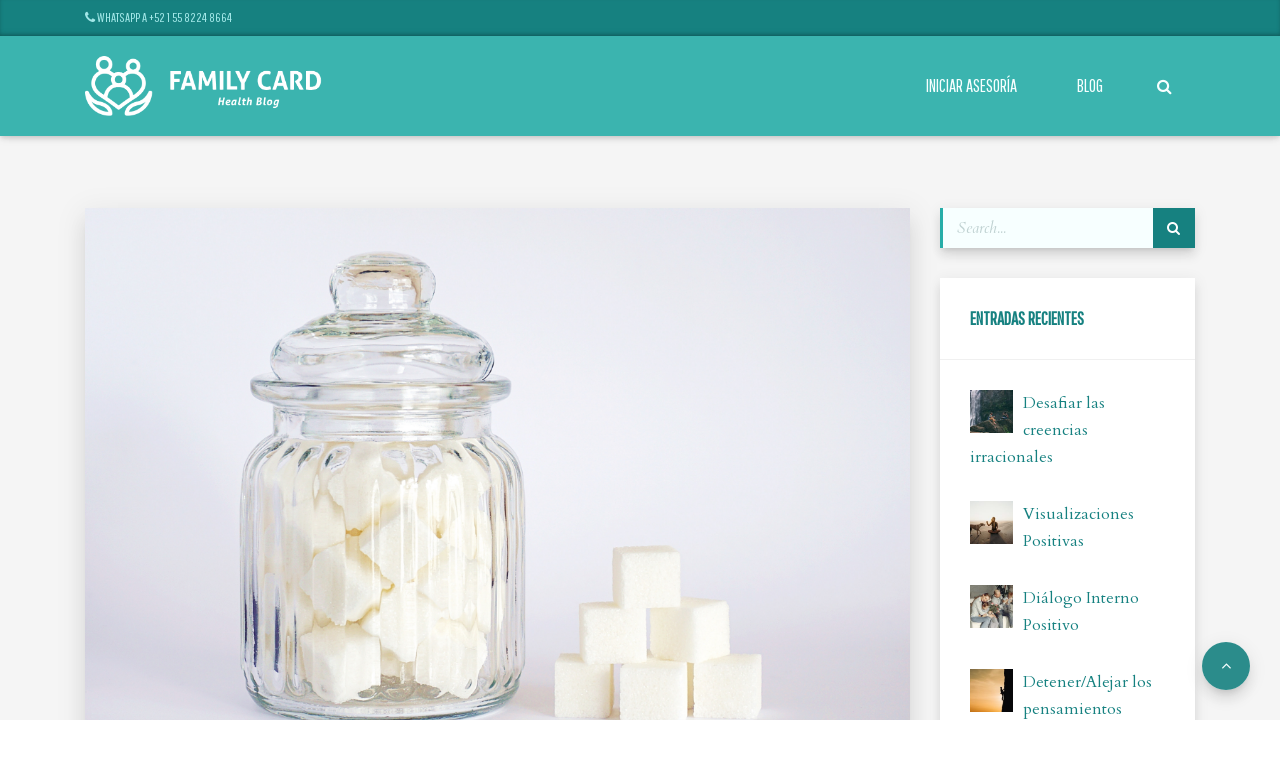

--- FILE ---
content_type: text/html; charset=UTF-8
request_url: http://blog.familycardservices.com/edulcorantes-artificiales-o-naturales-cual-es-la-mejor-opcion
body_size: 56977
content:
<!DOCTYPE html>
<html lang="es-MX">
    <head>
        <meta charset="UTF-8">
        <meta name="viewport" content="width=device-width, initial-scale=1">
        <link rel="profile" href="http://gmpg.org/xfn/11">
        <link rel="pingback" href="http://blog.familycardservices.com/xmlrpc.php">
        <title>EDULCORANTES ARTIFICIALES O NATURALES ¿CUÁL ES LA MEJOR OPCIÓN? &#8211; Family Card Health Blog</title>
<style type="text/css">
    .verso-footer > .upper-footer {
        padding-top: 90px;
        padding-bottom: 90px;
    }
    .verso-blog-header {
        padding-top: 20px;
        padding-bottom: 10px;
    }
    .verso-default-page-padding {
        padding-top: 72px;
        padding-bottom:  50px;
    }
    .verso-global-margin-bottom-big {
        margin-bottom: 50px !important;
    }
    .verso-global-margin-bottom-small {
        margin-bottom: 30px !important;
    }
</style>
<link rel='dns-prefetch' href='//ajax.googleapis.com' />
<link rel='dns-prefetch' href='//fonts.googleapis.com' />
<link rel='dns-prefetch' href='//s.w.org' />
<link rel="alternate" type="application/rss+xml" title="Family Card Health Blog &raquo; Feed" href="http://blog.familycardservices.com/feed" />
<link rel="alternate" type="application/rss+xml" title="Family Card Health Blog &raquo; RSS de los comentarios" href="http://blog.familycardservices.com/comments/feed" />
		<script type="text/javascript">
			window._wpemojiSettings = {"baseUrl":"https:\/\/s.w.org\/images\/core\/emoji\/13.0.1\/72x72\/","ext":".png","svgUrl":"https:\/\/s.w.org\/images\/core\/emoji\/13.0.1\/svg\/","svgExt":".svg","source":{"concatemoji":"http:\/\/blog.familycardservices.com\/wp-includes\/js\/wp-emoji-release.min.js?ver=10bfbb17e6fc27030107935949d8e299"}};
			!function(e,a,t){var n,r,o,i=a.createElement("canvas"),p=i.getContext&&i.getContext("2d");function s(e,t){var a=String.fromCharCode;p.clearRect(0,0,i.width,i.height),p.fillText(a.apply(this,e),0,0);e=i.toDataURL();return p.clearRect(0,0,i.width,i.height),p.fillText(a.apply(this,t),0,0),e===i.toDataURL()}function c(e){var t=a.createElement("script");t.src=e,t.defer=t.type="text/javascript",a.getElementsByTagName("head")[0].appendChild(t)}for(o=Array("flag","emoji"),t.supports={everything:!0,everythingExceptFlag:!0},r=0;r<o.length;r++)t.supports[o[r]]=function(e){if(!p||!p.fillText)return!1;switch(p.textBaseline="top",p.font="600 32px Arial",e){case"flag":return s([127987,65039,8205,9895,65039],[127987,65039,8203,9895,65039])?!1:!s([55356,56826,55356,56819],[55356,56826,8203,55356,56819])&&!s([55356,57332,56128,56423,56128,56418,56128,56421,56128,56430,56128,56423,56128,56447],[55356,57332,8203,56128,56423,8203,56128,56418,8203,56128,56421,8203,56128,56430,8203,56128,56423,8203,56128,56447]);case"emoji":return!s([55357,56424,8205,55356,57212],[55357,56424,8203,55356,57212])}return!1}(o[r]),t.supports.everything=t.supports.everything&&t.supports[o[r]],"flag"!==o[r]&&(t.supports.everythingExceptFlag=t.supports.everythingExceptFlag&&t.supports[o[r]]);t.supports.everythingExceptFlag=t.supports.everythingExceptFlag&&!t.supports.flag,t.DOMReady=!1,t.readyCallback=function(){t.DOMReady=!0},t.supports.everything||(n=function(){t.readyCallback()},a.addEventListener?(a.addEventListener("DOMContentLoaded",n,!1),e.addEventListener("load",n,!1)):(e.attachEvent("onload",n),a.attachEvent("onreadystatechange",function(){"complete"===a.readyState&&t.readyCallback()})),(n=t.source||{}).concatemoji?c(n.concatemoji):n.wpemoji&&n.twemoji&&(c(n.twemoji),c(n.wpemoji)))}(window,document,window._wpemojiSettings);
		</script>
		<style type="text/css">
img.wp-smiley,
img.emoji {
	display: inline !important;
	border: none !important;
	box-shadow: none !important;
	height: 1em !important;
	width: 1em !important;
	margin: 0 .07em !important;
	vertical-align: -0.1em !important;
	background: none !important;
	padding: 0 !important;
}
</style>
	<link rel='stylesheet' id='font-awesome-css'  href='http://blog.familycardservices.com/wp-content/themes/verso/assets/css/fontawesome.min.css?ver=10bfbb17e6fc27030107935949d8e299' type='text/css' media='all' />
<link rel='stylesheet' id='wp-block-library-css'  href='http://blog.familycardservices.com/wp-includes/css/dist/block-library/style.min.css?ver=10bfbb17e6fc27030107935949d8e299' type='text/css' media='all' />
<link rel='stylesheet' id='jquery-ui-theme-css'  href='http://ajax.googleapis.com/ajax/libs/jqueryui/1.11.4/themes/smoothness/jquery-ui.min.css?ver=1.11.4' type='text/css' media='all' />
<link rel='stylesheet' id='jquery-ui-timepicker-css'  href='http://blog.familycardservices.com/wp-content/plugins/contact-form-7-datepicker/js/jquery-ui-timepicker/jquery-ui-timepicker-addon.min.css?ver=10bfbb17e6fc27030107935949d8e299' type='text/css' media='all' />
<link rel='stylesheet' id='rs-plugin-settings-css'  href='http://blog.familycardservices.com/wp-content/plugins/revslider/public/assets/css/rs6.css?ver=6.2.22' type='text/css' media='all' />
<style id='rs-plugin-settings-inline-css' type='text/css'>
#rs-demo-id {}
</style>
<link rel='stylesheet' id='div-plug-google-fonts-css'  href='https://fonts.googleapis.com/css?family=Cardo%3Aregular%2Citalic%2Cregular%2Citalic%7CPathway+Gothic+One%3Aregular%2Cregular&#038;subsets=latin%2Clatin%2Clatin%2Clatin&#038;ver=10bfbb17e6fc27030107935949d8e299' type='text/css' media='all' />
<link rel='stylesheet' id='wpusb-style-css'  href='http://blog.familycardservices.com/wp-content/plugins/wpupper-share-buttons/build/style.min.css?ver=1612821614' type='text/css' media='all' />
<link rel='stylesheet' id='bootstrap-css'  href='http://blog.familycardservices.com/wp-content/uploads/verso-plug/92/stack.min.css?ver=1.5.7' type='text/css' media='all' />
<link rel='stylesheet' id='verso-child-style-css'  href='http://blog.familycardservices.com/wp-content/themes/verso-child/style.css?ver=10bfbb17e6fc27030107935949d8e299' type='text/css' media='all' />
<script type='text/javascript' src='http://blog.familycardservices.com/wp-includes/js/jquery/jquery.min.js?ver=3.5.1' id='jquery-core-js'></script>
<script type='text/javascript' src='http://blog.familycardservices.com/wp-includes/js/jquery/jquery-migrate.min.js?ver=3.3.2' id='jquery-migrate-js'></script>
<script type='text/javascript' src='http://blog.familycardservices.com/wp-content/plugins/revslider/public/assets/js/rbtools.min.js?ver=6.2.22' id='tp-tools-js'></script>
<script type='text/javascript' src='http://blog.familycardservices.com/wp-content/plugins/revslider/public/assets/js/rs6.min.js?ver=6.2.22' id='revmin-js'></script>
<script type='text/javascript' src='http://blog.familycardservices.com/wp-content/themes/verso/assets/js/bootstrap.min.js?ver=1.5.7' id='bootstrap-js'></script>
<script type='text/javascript' src='http://blog.familycardservices.com/wp-content/themes/verso/assets/js/jquery-waypoints.min.js?ver=1.5.7' id='jquery-waypoints-js'></script>
<script type='text/javascript' src='http://blog.familycardservices.com/wp-content/themes/verso/assets/js/magnific-popup.min.js?ver=1.5.7' id='magnific-js'></script>
<script type='text/javascript' src='http://blog.familycardservices.com/wp-content/themes/verso/assets/js/pace.min.js?ver=1.5.7' id='pace-js'></script>
<script type='text/javascript' src='http://blog.familycardservices.com/wp-content/themes/verso/assets/js/parallax-background.min.js?ver=1.5.7' id='parallax-background-js'></script>
<script type='text/javascript' src='http://blog.familycardservices.com/wp-content/themes/verso/assets/js/smooth-scroll.min.js?ver=1.5.7' id='smooth-scroll-js'></script>
<script type='text/javascript' src='http://blog.familycardservices.com/wp-content/themes/verso/assets/js/jquery.countdown.min.js?ver=1.5.7' id='jquery-countdown-js'></script>
<script type='text/javascript' id='verso--theme-js-extra'>
/* <![CDATA[ */
var theme = {"siteLoader":"on"};
/* ]]> */
</script>
<script type='text/javascript' src='http://blog.familycardservices.com/wp-content/themes/verso/assets/js/verso.min.js?ver=1.5.7' id='verso--theme-js'></script>
<link rel="https://api.w.org/" href="http://blog.familycardservices.com/wp-json/" /><link rel="alternate" type="application/json" href="http://blog.familycardservices.com/wp-json/wp/v2/posts/437" /><link rel="canonical" href="http://blog.familycardservices.com/edulcorantes-artificiales-o-naturales-cual-es-la-mejor-opcion" />
<link rel='shortlink' href='http://blog.familycardservices.com/?p=437' />
<link rel="alternate" type="application/json+oembed" href="http://blog.familycardservices.com/wp-json/oembed/1.0/embed?url=http%3A%2F%2Fblog.familycardservices.com%2Fedulcorantes-artificiales-o-naturales-cual-es-la-mejor-opcion" />
<link rel="alternate" type="text/xml+oembed" href="http://blog.familycardservices.com/wp-json/oembed/1.0/embed?url=http%3A%2F%2Fblog.familycardservices.com%2Fedulcorantes-artificiales-o-naturales-cual-es-la-mejor-opcion&#038;format=xml" />

		<!-- GA Google Analytics @ https://m0n.co/ga -->
		<script>
			(function(i,s,o,g,r,a,m){i['GoogleAnalyticsObject']=r;i[r]=i[r]||function(){
			(i[r].q=i[r].q||[]).push(arguments)},i[r].l=1*new Date();a=s.createElement(o),
			m=s.getElementsByTagName(o)[0];a.async=1;a.src=g;m.parentNode.insertBefore(a,m)
			})(window,document,'script','https://www.google-analytics.com/analytics.js','ga');
			ga('create', 'UA-134995852-9', 'auto');
			ga('send', 'pageview');
		</script>

	<!--[if IE 9]> <script>var _gambitParallaxIE9 = true;</script> <![endif]--><script type="text/javascript">
(function(url){
	if(/(?:Chrome\/26\.0\.1410\.63 Safari\/537\.31|WordfenceTestMonBot)/.test(navigator.userAgent)){ return; }
	var addEvent = function(evt, handler) {
		if (window.addEventListener) {
			document.addEventListener(evt, handler, false);
		} else if (window.attachEvent) {
			document.attachEvent('on' + evt, handler);
		}
	};
	var removeEvent = function(evt, handler) {
		if (window.removeEventListener) {
			document.removeEventListener(evt, handler, false);
		} else if (window.detachEvent) {
			document.detachEvent('on' + evt, handler);
		}
	};
	var evts = 'contextmenu dblclick drag dragend dragenter dragleave dragover dragstart drop keydown keypress keyup mousedown mousemove mouseout mouseover mouseup mousewheel scroll'.split(' ');
	var logHuman = function() {
		if (window.wfLogHumanRan) { return; }
		window.wfLogHumanRan = true;
		var wfscr = document.createElement('script');
		wfscr.type = 'text/javascript';
		wfscr.async = true;
		wfscr.src = url + '&r=' + Math.random();
		(document.getElementsByTagName('head')[0]||document.getElementsByTagName('body')[0]).appendChild(wfscr);
		for (var i = 0; i < evts.length; i++) {
			removeEvent(evts[i], logHuman);
		}
	};
	for (var i = 0; i < evts.length; i++) {
		addEvent(evts[i], logHuman);
	}
})('//blog.familycardservices.com/?wordfence_lh=1&hid=F19734810F7C030B5BA5E1B443AABA5B');
</script>		<script>
			document.documentElement.className = document.documentElement.className.replace( 'no-js', 'js' );
		</script>
				<style>
			.no-js img.lazyload { display: none; }
			figure.wp-block-image img.lazyloading { min-width: 150px; }
							.lazyload, .lazyloading { opacity: 0; }
				.lazyloaded {
					opacity: 1;
					transition: opacity 400ms;
					transition-delay: 0ms;
				}
					</style>
		
<!-- WPUpper Share Buttons SVG ICONS -->
<svg aria-hidden="true" style="display:none !important;" version="1.1" xmlns="http://www.w3.org/2000/svg" xmlns:xlink="http://www.w3.org/1999/xlink">
<defs>
<symbol id="wpusb-angle-double-left" viewBox="0 0 19 32">
<path d="M11.361 24.121q0 0.254-0.195 0.449l-0.976 0.976q-0.195 0.195-0.449 0.195t-0.449-0.195l-9.097-9.097q-0.195-0.195-0.195-0.449t0.195-0.449l9.097-9.097q0.195-0.195 0.449-0.195t0.449 0.195l0.976 0.976q0.195 0.195 0.195 0.449t-0.195 0.449l-7.672 7.672 7.672 7.672q0.195 0.195 0.195 0.449zM18.857 24.121q0 0.254-0.195 0.449l-0.976 0.976q-0.195 0.195-0.449 0.195t-0.449-0.195l-9.097-9.097q-0.195-0.195-0.195-0.449t0.195-0.449l9.097-9.097q0.195-0.195 0.449-0.195t0.449 0.195l0.976 0.976q0.195 0.195 0.195 0.449t-0.195 0.449l-7.672 7.672 7.672 7.672q0.195 0.195 0.195 0.449z"></path>
</symbol>
<symbol id="wpusb-angle-double-right" viewBox="0 0 18 32">
<path d="M10.673 16q0 0.238-0.183 0.422l-8.545 8.545q-0.183 0.183-0.422 0.183t-0.422-0.183l-0.917-0.917q-0.183-0.183-0.183-0.422t0.183-0.422l7.207-7.207-7.207-7.207q-0.183-0.183-0.183-0.422t0.183-0.422l0.917-0.917q0.183-0.183 0.422-0.183t0.422 0.183l8.545 8.545q0.183 0.183 0.183 0.422zM17.714 16q0 0.238-0.183 0.422l-8.545 8.545q-0.183 0.183-0.422 0.183t-0.422-0.183l-0.917-0.917q-0.183-0.183-0.183-0.422t0.183-0.422l7.207-7.207-7.207-7.207q-0.183-0.183-0.183-0.422t0.183-0.422l0.917-0.917q0.183-0.183 0.422-0.183t0.422 0.183l8.545 8.545q0.183 0.183 0.183 0.422z"></path>
</symbol>
<symbol id="wpusb-share" viewBox="0 0 27 32">
<path d="M21.714 18.286q2.375 0 4.045 1.67t1.67 4.045-1.67 4.045-4.045 1.67-4.045-1.67-1.67-4.045q0-0.214 0.036-0.607l-6.429-3.214q-1.643 1.536-3.893 1.536-2.375 0-4.045-1.67t-1.67-4.045 1.67-4.045 4.045-1.67q2.25 0 3.893 1.536l6.429-3.214q-0.036-0.393-0.036-0.607 0-2.375 1.67-4.045t4.045-1.67 4.045 1.67 1.67 4.045-1.67 4.045-4.045 1.67q-2.25 0-3.893-1.536l-6.429 3.214q0.036 0.393 0.036 0.607t-0.036 0.607l6.429 3.214q1.643-1.536 3.893-1.536z"></path>
</symbol>
<symbol id="wpusb-share-square" viewBox="0 0 32 32">
<path d="M1.837 0.177c-0.717 0.22-1.296 0.739-1.632 1.457l-0.205 0.439v27.891l0.198 0.417c0.271 0.578 0.717 1.040 1.296 1.325l0.483 0.234h27.891l0.483-0.234c0.578-0.285 1.025-0.747 1.296-1.325l0.198-0.417v-27.891l-0.205-0.439c-0.344-0.732-0.922-1.237-1.662-1.457-0.351-0.102-1.794-0.117-14.085-0.11-11.947 0-13.741 0.015-14.055 0.11zM22.913 6.172c0.659 0.176 1.274 0.534 1.794 1.061 0.798 0.798 1.171 1.698 1.171 2.826 0 1.12-0.425 2.072-1.281 2.877-0.813 0.761-1.589 1.062-2.709 1.062-0.871 0-1.53-0.198-2.233-0.681l-0.439-0.3-5.3 2.386v1.223l0.659 0.293c0.359 0.161 1.552 0.695 2.65 1.193l1.991 0.908 0.447-0.3c0.695-0.476 1.354-0.681 2.225-0.681 1.171-0.007 1.962 0.322 2.826 1.193 0.827 0.827 1.164 1.625 1.164 2.753 0 1.12-0.373 2.020-1.171 2.818-0.805 0.805-1.698 1.171-2.84 1.171-1.083 0-2.035-0.417-2.811-1.23-0.695-0.732-1.054-1.523-1.135-2.518l-0.044-0.556-2.562-1.164c-1.406-0.637-2.643-1.193-2.752-1.244-0.176-0.073-0.234-0.059-0.512 0.124-0.996 0.674-2.467 0.805-3.609 0.322-2.167-0.908-3.097-3.419-2.035-5.512 0.264-0.52 0.9-1.23 1.391-1.545 1.237-0.791 2.914-0.813 4.173-0.051l0.41 0.242 5.498-2.482 0.044-0.556c0.088-1.062 0.483-1.896 1.259-2.635 0.542-0.512 1.076-0.827 1.698-0.996 0.483-0.132 1.515-0.132 2.035 0z"></path>
</symbol>
<symbol id="wpusb-share-rounded" viewBox="0 0 32 32">
<path d="M16 0c-8.822 0-15.999 7.177-15.999 15.999s7.177 16.001 15.999 16.001 15.999-7.178 15.999-16.001c0-8.822-7.177-15.999-15.999-15.999zM11.801 15.972c0 0.161-0.016 0.318-0.039 0.473l6.733 3.296c0.576-0.606 1.388-0.985 2.29-0.985 1.747 0 3.163 1.416 3.163 3.163s-1.416 3.163-3.163 3.163-3.163-1.416-3.163-3.163c0-0.161 0.016-0.318 0.039-0.473l-6.733-3.296c-0.576 0.606-1.388 0.985-2.29 0.985-1.747 0-3.163-1.416-3.163-3.163s1.416-3.163 3.163-3.163c0.906 0 1.721 0.383 2.298 0.994l6.723-3.26c-0.022-0.151-0.037-0.304-0.037-0.461 0-1.747 1.416-3.163 3.163-3.163s3.163 1.416 3.163 3.163-1.416 3.163-3.163 3.163c-0.906 0-1.721-0.383-2.298-0.994l-6.723 3.26c0.023 0.151 0.037 0.304 0.037 0.461z"></path>
</symbol>
<symbol id="wpusb-vk" viewBox="0 0 32 32">
<path d="M28.42 19.647c0 0 2.566 2.535 3.201 3.707 0.017 0.025 0.025 0.044 0.029 0.056 0.259 0.433 0.322 0.773 0.195 1.024-0.214 0.414-0.94 0.622-1.186 0.64 0 0-4.409 0-4.536 0-0.316 0-0.973-0.082-1.773-0.635-0.611-0.427-1.219-1.13-1.808-1.817-0.879-1.020-1.639-1.906-2.409-1.906-0.098 0-0.194 0.016-0.286 0.048-0.582 0.184-1.322 1.014-1.322 3.225 0 0.692-0.546 1.086-0.928 1.086 0 0-1.981 0-2.077 0-0.708 0-4.393-0.248-7.661-3.693-4.004-4.218-7.6-12.681-7.635-12.755-0.224-0.548 0.246-0.846 0.754-0.846h4.58c0.614 0 0.814 0.371 0.954 0.705 0.162 0.382 0.762 1.912 1.746 3.631 1.593 2.796 2.573 3.934 3.355 3.934 0.148 0 0.287-0.037 0.419-0.111 1.022-0.562 0.832-4.212 0.784-4.964 0-0.146-0.002-1.63-0.525-2.347-0.375-0.514-1.013-0.714-1.398-0.787 0.103-0.149 0.322-0.378 0.603-0.513 0.7-0.349 1.965-0.4 3.22-0.4h0.697c1.362 0.019 1.714 0.106 2.209 0.232 0.997 0.238 1.016 0.884 0.928 3.084-0.025 0.628-0.052 1.336-0.052 2.169 0 0.178-0.008 0.376-0.008 0.578-0.030 1.128-0.070 2.4 0.727 2.922 0.102 0.063 0.221 0.098 0.344 0.098 0.276 0 1.103 0 3.346-3.849 0.984-1.7 1.746-3.704 1.798-3.855 0.044-0.084 0.178-0.321 0.34-0.416 0.124-0.076 0.289-0.089 0.375-0.089h5.388c0.587 0 0.986 0.089 1.063 0.311 0.13 0.36-0.025 1.46-2.485 4.787-0.414 0.554-0.778 1.033-1.097 1.452-2.23 2.927-2.23 3.074 0.132 5.296z"></path>
</symbol>
<symbol id="wpusb-vk-square" viewBox="0 0 32 32">
<path d="M32 28.444v-24.889c0-1.956-1.605-3.556-3.564-3.556h-24.871c-2.044 0-3.564 1.516-3.564 3.556v24.889c0 2.041 1.52 3.556 3.564 3.556h24.871c1.959 0 3.564-1.598 3.564-3.556zM25.216 18.857c0 0 2.012 1.986 2.508 2.907 0.014 0.020 0.020 0.037 0.025 0.044 0.201 0.338 0.252 0.604 0.151 0.8-0.167 0.325-0.736 0.489-0.93 0.503 0 0-3.454 0-3.554 0-0.249 0-0.764-0.064-1.39-0.496-0.48-0.334-0.955-0.887-1.417-1.426-0.69-0.8-1.287-1.493-1.888-1.493-0.076 0-0.153 0.012-0.224 0.037-0.457 0.146-1.036 0.795-1.036 2.528 0 0.542-0.427 0.852-0.729 0.852 0 0-1.55 0-1.628 0-0.555 0-3.444-0.194-6.002-2.894-3.14-3.307-5.959-9.94-5.984-9.998-0.178-0.428 0.19-0.661 0.59-0.661h3.591c0.482 0 0.636 0.292 0.747 0.553 0.124 0.297 0.594 1.495 1.362 2.843 1.25 2.192 2.020 3.084 2.633 3.084 0.114 0 0.224-0.030 0.327-0.087 0.802-0.443 0.652-3.301 0.617-3.892 0-0.112-0.002-1.278-0.411-1.838-0.295-0.405-0.795-0.56-1.097-0.619 0.080-0.116 0.252-0.295 0.473-0.402 0.549-0.274 1.54-0.313 2.524-0.313h0.548c1.068 0.014 1.346 0.084 1.732 0.181 0.78 0.187 0.796 0.693 0.727 2.418-0.020 0.491-0.041 1.047-0.041 1.7 0 0.14-0.005 0.295-0.005 0.455-0.025 0.882-0.053 1.879 0.569 2.288 0.082 0.050 0.172 0.078 0.268 0.078 0.217 0 0.866 0 2.624-3.017 0.773-1.332 1.369-2.903 1.41-3.020 0.036-0.064 0.14-0.252 0.263-0.325 0.1-0.059 0.228-0.069 0.295-0.069h4.222c0.462 0 0.775 0.069 0.834 0.245 0.101 0.283-0.020 1.145-1.948 3.751-0.327 0.432-0.61 0.809-0.859 1.138-1.749 2.29-1.749 2.407 0.103 4.146z"></path>
</symbol>
<symbol id="wpusb-vk-rounded" viewBox="0 0 32 32">
<path d="M16 0c-8.837 0-16 7.163-16 16s7.163 16 16 16 16-7.163 16-16-7.163-16-16-16zM22.153 18.052c0 0 1.415 1.397 1.763 2.045 0.010 0.013 0.015 0.027 0.018 0.033 0.142 0.238 0.175 0.423 0.105 0.562-0.117 0.23-0.517 0.343-0.653 0.353 0 0-2.43 0-2.5 0-0.173 0-0.537-0.045-0.977-0.348-0.338-0.237-0.672-0.625-0.997-1.003-0.485-0.563-0.905-1.050-1.328-1.050-0.053 0-0.108 0.008-0.158 0.025-0.32 0.103-0.73 0.56-0.73 1.777 0 0.38-0.3 0.598-0.512 0.598 0 0-1.092 0-1.145 0-0.39 0-2.422-0.137-4.222-2.035-2.203-2.325-4.187-6.988-4.203-7.032-0.125-0.302 0.133-0.463 0.415-0.463h2.525c0.337 0 0.447 0.205 0.523 0.387 0.090 0.212 0.42 1.053 0.962 2 0.878 1.543 1.417 2.17 1.848 2.17 0.082 0 0.157-0.022 0.232-0.060 0.563-0.313 0.458-2.322 0.433-2.738 0-0.078-0.002-0.898-0.29-1.292-0.207-0.285-0.558-0.393-0.772-0.433 0.055-0.082 0.178-0.207 0.332-0.282 0.387-0.193 1.083-0.222 1.775-0.222h0.385c0.75 0.010 0.943 0.058 1.215 0.127 0.55 0.132 0.562 0.487 0.513 1.702-0.015 0.345-0.030 0.735-0.030 1.195 0 0.1-0.005 0.207-0.005 0.32-0.017 0.618-0.037 1.32 0.4 1.608 0.057 0.035 0.122 0.055 0.19 0.055 0.152 0 0.608 0 1.845-2.122 0.542-0.937 0.962-2.042 0.992-2.123 0.025-0.043 0.098-0.177 0.185-0.228 0.068-0.040 0.16-0.048 0.207-0.048h2.968c0.323 0 0.545 0.048 0.587 0.173 0.073 0.198-0.013 0.803-1.368 2.638-0.228 0.303-0.43 0.568-0.605 0.798-1.228 1.61-1.228 1.692 0.077 2.913z"></path>
</symbol>
<symbol id="wpusb-buffer" viewBox="0 0 32 32">
<path d="M15.12 0.162c-0.548 0.149-14.614 6.954-14.863 7.187-0.224 0.216-0.257 0.456-0.083 0.705 0.075 0.1 3.203 1.66 7.494 3.734l7.369 3.56h1.909l1.909-0.921c10.954-5.278 12.846-6.216 12.971-6.407 0.174-0.266 0.058-0.589-0.315-0.83-0.573-0.365-14.241-6.921-14.689-7.037-0.556-0.141-1.154-0.141-1.701 0.008z"></path>
<path d="M2.548 14.378c-2.307 1.087-2.49 1.212-2.49 1.593 0 0.124 0.083 0.299 0.183 0.39 0.199 0.183 14.241 6.979 14.788 7.162 0.423 0.133 1.51 0.133 1.925 0 0.349-0.116 14.075-6.739 14.573-7.029 0.183-0.108 0.332-0.274 0.365-0.398 0.1-0.407-0.133-0.589-1.859-1.427-0.896-0.432-1.734-0.805-1.859-0.83-0.166-0.033-1.419 0.539-5.651 2.573-5.992 2.896-6.041 2.913-7.079 2.722-0.548-0.1-0.631-0.141-9.336-4.332-1.129-0.548-2.116-0.988-2.199-0.988-0.091 0-0.697 0.257-1.361 0.564z"></path>
<path d="M27.485 22.27c-0.274 0.124-2.705 1.303-5.394 2.606-2.697 1.295-5.054 2.407-5.228 2.456-0.456 0.124-1.353 0.116-1.793-0.025-0.349-0.108-1.535-0.664-7.917-3.759-1.701-0.83-2.954-1.386-3.162-1.411-0.299-0.041-0.531 0.050-2.042 0.788-1.054 0.506-1.743 0.888-1.801 0.996-0.149 0.274-0.108 0.465 0.133 0.697 0.183 0.158 11.153 5.519 14.207 6.938 0.755 0.349 1.544 0.432 2.29 0.241 0.44-0.116 14.232-6.714 14.78-7.071 0.299-0.191 0.415-0.49 0.29-0.755-0.075-0.166-0.481-0.398-1.875-1.079-0.971-0.473-1.826-0.863-1.884-0.863s-0.332 0.108-0.606 0.241z"></path>
</symbol>
<symbol id="wpusb-buffer-square" viewBox="0 0 32 32">
<path d="M1.859 0.090c-0.692 0.215-1.315 0.775-1.668 1.488l-0.187 0.381v28.103l0.201 0.415c0.263 0.533 0.789 1.059 1.322 1.322l0.415 0.201h28.241l0.415-0.201c0.533-0.263 1.059-0.789 1.322-1.322l0.201-0.415v-28.103l-0.201-0.415c-0.263-0.533-0.789-1.059-1.322-1.322l-0.415-0.201-14.017-0.014c-11.504-0.007-14.072 0.007-14.308 0.083zM19.662 5.143c1.599 0.748 3.032 1.419 3.184 1.488 2.104 0.962 5.212 2.45 5.309 2.54 0.166 0.152 0.159 0.346-0.028 0.464-0.090 0.055-2.077 0.997-4.416 2.090s-4.845 2.263-5.572 2.603c-1.433 0.671-1.827 0.789-2.353 0.685-0.311-0.062-11.207-5.088-11.636-5.371-0.208-0.132-0.215-0.381-0.007-0.526 0.152-0.111 10.874-5.122 11.331-5.302 0.152-0.055 0.429-0.083 0.761-0.062 0.512 0.021 0.575 0.048 3.426 1.391zM11.653 16.481l3.959 1.848h1.038l3.966-1.848 3.959-1.855h0.519c0.505 0 0.554 0.014 1.696 0.547 1.502 0.699 1.661 0.831 1.336 1.128-0.090 0.076-2.18 1.080-4.658 2.236-2.471 1.156-4.859 2.263-5.295 2.471-1.495 0.706-1.564 0.727-2.139 0.699-0.526-0.028-0.54-0.035-5.060-2.146-2.492-1.163-5.018-2.34-5.607-2.616-1.308-0.602-1.384-0.651-1.384-0.865s0.069-0.263 1.384-0.872c1.336-0.616 1.322-0.616 1.869-0.595 0.429 0.014 0.623 0.097 4.416 1.869zM8.725 21.818c0.609 0.277 1.917 0.886 2.907 1.357 0.99 0.464 2.305 1.080 2.928 1.364l1.128 0.519 0.533-0.028c0.533-0.035 0.547-0.042 4.409-1.855l3.876-1.827h0.588l0.588-0.007 1.142 0.54c0.63 0.298 1.211 0.588 1.301 0.644 0.187 0.125 0.194 0.311 0.028 0.471-0.069 0.062-2.665 1.301-5.766 2.755l-5.634 2.644h-1.246l-5.434-2.547c-2.99-1.398-5.524-2.582-5.641-2.63-0.27-0.118-0.471-0.346-0.436-0.505 0.014-0.083 0.311-0.27 0.886-0.554 1.474-0.734 1.779-0.844 2.284-0.851 0.415 0 0.54 0.042 1.557 0.512z"></path>
</symbol>
<symbol id="wpusb-buffer-rounded" viewBox="0 0 32 32">
<path d="M14.997 0.067c-0.159 0.017-0.652 0.075-1.087 0.125s-1.279 0.217-1.881 0.368c-5.669 1.455-10.084 5.87-11.539 11.539-0.401 1.58-0.485 2.433-0.435 4.457 0.067 2.692 0.46 4.264 1.647 6.664 0.962 1.94 1.998 3.294 3.637 4.791 1.054 0.962 2.065 1.639 3.512 2.358 1.505 0.744 2.425 1.070 3.963 1.396 0.987 0.217 1.179 0.234 3.186 0.234s2.199-0.017 3.186-0.234c1.539-0.326 2.458-0.652 3.963-1.396 1.94-0.962 3.294-1.998 4.791-3.637 0.962-1.054 1.639-2.065 2.358-3.512 1.187-2.4 1.58-3.972 1.647-6.664 0.050-2.024-0.033-2.876-0.435-4.457-1.597-6.221-6.79-10.92-13.128-11.874-0.853-0.125-2.851-0.226-3.386-0.159zM21.201 9.307c2.851 1.296 5.142 2.383 5.109 2.417-0.033 0.042-2.375 1.104-5.184 2.366l-5.126 2.291-5.117-2.291c-2.818-1.263-5.159-2.325-5.193-2.366-0.050-0.042 10.109-4.741 10.302-4.766 0.025 0 2.366 1.062 5.209 2.35zM12.154 16.707l3.846 1.731 3.855-1.731c2.299-1.037 3.905-1.714 3.997-1.681 0.426 0.134 2.408 1.095 2.4 1.171-0.008 0.092-9.833 4.54-10.168 4.599-0.15 0.033-1.656-0.61-5.268-2.233-2.784-1.254-5.076-2.316-5.092-2.358-0.017-0.067 2.341-1.204 2.525-1.221 0.033 0 1.798 0.778 3.905 1.722zM12.296 20.996l3.704 1.664 7.634-3.428 1.054 0.477c0.577 0.268 1.196 0.535 1.371 0.61 0.167 0.067 0.309 0.151 0.309 0.176s-2.333 1.095-5.184 2.375l-5.184 2.325-5.184-2.325c-2.851-1.279-5.184-2.341-5.184-2.366 0-0.1 2.651-1.246 2.801-1.212 0.092 0.025 1.831 0.786 3.863 1.706z"></path>
</symbol>
<symbol id="wpusb-like" viewBox="0 0 27 32">
<path d="M4.571 25.143q0-0.464-0.339-0.804t-0.804-0.339-0.804 0.339-0.339 0.804 0.339 0.804 0.804 0.339 0.804-0.339 0.339-0.804zM25.143 14.857q0-0.911-0.696-1.598t-1.589-0.688h-6.286q0-1.036 0.857-2.848t0.857-2.866q0-1.75-0.571-2.589t-2.286-0.839q-0.464 0.464-0.679 1.518t-0.545 2.241-1.063 1.955q-0.393 0.411-1.375 1.625-0.071 0.089-0.411 0.536t-0.563 0.732-0.616 0.759-0.714 0.786-0.688 0.634-0.714 0.482-0.634 0.161h-0.571v11.429h0.571q0.232 0 0.563 0.054t0.589 0.116 0.679 0.196 0.625 0.205 0.634 0.223 0.518 0.188q3.768 1.304 6.107 1.304h2.161q3.429 0 3.429-2.982 0-0.464-0.089-1 0.536-0.286 0.848-0.938t0.313-1.313-0.321-1.232q0.946-0.893 0.946-2.125 0-0.446-0.179-0.991t-0.446-0.848q0.571-0.018 0.955-0.839t0.384-1.446zM27.429 14.839q0 1.589-0.875 2.911 0.161 0.589 0.161 1.232 0 1.375-0.679 2.571 0.054 0.375 0.054 0.768 0 1.804-1.071 3.179 0.018 2.482-1.518 3.92t-4.054 1.438h-2.304q-1.714 0-3.384-0.402t-3.866-1.17q-2.071-0.714-2.464-0.714h-5.143q-0.946 0-1.616-0.67t-0.67-1.616v-11.429q0-0.946 0.67-1.616t1.616-0.67h4.893q0.643-0.429 2.446-2.768 1.036-1.339 1.911-2.286 0.429-0.446 0.634-1.527t0.545-2.259 1.107-1.929q0.696-0.661 1.607-0.661 1.5 0 2.696 0.58t1.821 1.813 0.625 3.321q0 1.661-0.857 3.429h3.143q1.857 0 3.214 1.357t1.357 3.196z"></path>
</symbol>
<symbol id="wpusb-like-square" viewBox="0 0 32 32">
<path d="M2.769 0.154c-0.814 0.219-1.791 0.937-2.106 1.532-0.055 0.116-0.144 0.212-0.185 0.212s-0.062 0.020-0.034 0.041c0.021 0.020-0.021 0.191-0.096 0.376-0.068 0.191-0.13 0.403-0.13 0.479s-0.027 0.123-0.055 0.103c-0.034-0.021-0.041 0.062-0.027 0.178 0.020 0.13-0.007 0.232-0.062 0.273-0.075 0.048-0.075 0.075-0.007 0.103 0.041 0.014 0.082 0.062 0.082 0.096 0 0.041-0.027 0.055-0.062 0.027-0.041-0.021-0.048 0.062-0.021 0.219 0.027 0.144 0.048 5.88 0.048 12.752 0 6.865 0.021 12.471 0.048 12.458 0.041-0.027 0.157 0.479 0.144 0.636 0 0.048 0.014 0.089 0.041 0.089s0.123 0.13 0.212 0.287c0.41 0.752 1.176 1.388 1.983 1.668 0.362 0.123 0.8 0.13 13.401 0.13 7.166 0 13.169-0.014 13.34-0.034 0.178-0.020 0.308-0.055 0.294-0.075s0.109-0.103 0.267-0.171c0.157-0.068 0.369-0.185 0.472-0.253 0.103-0.075 0.212-0.109 0.267-0.082 0.048 0.034 0.068 0.027 0.041-0.014-0.048-0.075 0.431-0.547 0.52-0.513 0.034 0.007 0.041-0.007 0.020-0.041s0.048-0.185 0.157-0.328c0.103-0.144 0.267-0.458 0.362-0.691 0.096-0.239 0.191-0.41 0.212-0.383 0.027 0.020 0.041-5.908 0.027-13.183-0.014-13.176-0.014-13.224-0.157-13.606-0.321-0.875-0.896-1.559-1.641-1.956-0.862-0.458 0.116-0.431-14.112-0.424-10.851 0-12.943 0.021-13.244 0.096zM18.584 3.258c-0.027 0.034 0.027 0.048 0.109 0.021 0.109-0.027 0.13-0.014 0.089 0.055-0.034 0.055-0.027 0.075 0.020 0.048 0.089-0.062 0.301 0.014 0.253 0.089-0.020 0.027 0.020 0.048 0.089 0.041 0.062 0 0.109 0.034 0.096 0.082-0.007 0.055 0.014 0.075 0.055 0.048 0.096-0.055 0.834 0.65 0.793 0.759-0.020 0.055 0 0.109 0.041 0.137 0.048 0.027 0.055 0.021 0.027-0.027s-0.034-0.082-0.020-0.082c0.055 0 0.41 0.581 0.41 0.663 0 0.048 0.027 0.089 0.062 0.089s0.048 0.027 0.027 0.062c-0.020 0.034 0.007 0.082 0.068 0.103 0.062 0.027 0.096 0.089 0.068 0.144-0.020 0.055-0.007 0.103 0.027 0.103s0.041 0.048 0.020 0.116c-0.027 0.068-0.014 0.096 0.034 0.062 0.089-0.055 0.178 0.198 0.109 0.308-0.034 0.055-0.020 0.062 0.041 0.027 0.062-0.041 0.068-0.014 0.034 0.103s-0.027 0.144 0.041 0.103c0.062-0.041 0.075-0.014 0.048 0.089-0.027 0.082-0.014 0.15 0.027 0.15 0.034 0 0.041 0.062 0.020 0.144-0.062 0.191 0.020 0.492 0.116 0.431 0.048-0.034 0.062 0.021 0.041 0.171-0.014 0.116 0 0.212 0.034 0.212s0.048 0.232 0.027 0.561c-0.027 0.356-0.020 0.479 0.014 0.328 0.041-0.178 0.055-0.068 0.055 0.41s-0.014 0.588-0.055 0.41c-0.034-0.15-0.041-0.007-0.020 0.41 0.020 0.444 0.007 0.608-0.041 0.513s-0.055-0.027-0.027 0.239c0.027 0.287 0.020 0.349-0.041 0.273-0.055-0.075-0.062-0.041-0.027 0.164 0.034 0.191 0.027 0.253-0.027 0.219s-0.068 0.021-0.034 0.171c0.034 0.164 0.020 0.205-0.048 0.164-0.062-0.034-0.068-0.014-0.034 0.096 0.055 0.178-0.089 0.841-0.171 0.793-0.034-0.021-0.041 0.027-0.020 0.096 0.041 0.164 0.39 0.178 4.089 0.205 2.462 0.014 3.173 0.062 3.077 0.212-0.020 0.041 0 0.048 0.055 0.027s0.15 0.014 0.212 0.075c0.062 0.062 0.109 0.096 0.109 0.068 0-0.021 0.096 0.014 0.205 0.068 0.116 0.062 0.191 0.137 0.171 0.171-0.020 0.041 0 0.048 0.055 0.027 0.103-0.034 0.212 0.075 0.219 0.212 0 0.034 0.048 0.062 0.103 0.055 0.13-0.021 0.636 0.656 0.581 0.779-0.020 0.062 0 0.075 0.048 0.048 0.055-0.034 0.062-0.014 0.034 0.068-0.027 0.062-0.020 0.096 0.014 0.075s0.082-0.007 0.109 0.034c0.020 0.034 0.007 0.068-0.027 0.068-0.041 0-0.075 0.034-0.075 0.075 0 0.034 0.027 0.055 0.062 0.034 0.089-0.055 0.157 0.28 0.109 0.533-0.034 0.157-0.027 0.185 0.027 0.109s0.075 0 0.068 0.308c0 0.308-0.020 0.376-0.068 0.273s-0.055-0.068-0.020 0.123c0.027 0.191 0.014 0.253-0.041 0.219-0.062-0.034-0.068-0.007-0.041 0.089 0.048 0.144-0.082 0.506-0.164 0.458-0.027-0.014-0.082 0.055-0.13 0.157-0.075 0.171-0.068 0.178 0.027 0.055 0.137-0.178 0.13-0.089-0.007 0.178-0.068 0.13-0.075 0.185-0.020 0.157 0.062-0.041 0.068-0.007 0.034 0.13-0.034 0.13-0.020 0.178 0.027 0.144 0.055-0.034 0.062 0.034 0.034 0.219-0.034 0.185-0.027 0.232 0.027 0.164 0.048-0.075 0.068-0.034 0.089 0.171 0.034 0.438-0.020 0.882-0.096 0.773-0.041-0.062-0.048-0.020-0.020 0.137 0.041 0.178 0.027 0.219-0.041 0.178-0.062-0.041-0.075-0.020-0.041 0.062 0.096 0.239-0.554 1.183-0.759 1.101-0.082-0.027-0.096 0.082-0.075 0.745 0.014 0.431 0 0.745-0.027 0.704-0.034-0.048-0.041 0.041-0.014 0.191 0.020 0.171 0.014 0.239-0.020 0.185-0.048-0.075-0.075-0.055-0.109 0.075-0.020 0.096-0.062 0.226-0.082 0.301-0.034 0.103-0.027 0.103 0.034 0.020 0.109-0.157 0.089-0.020-0.034 0.219-0.123 0.246-0.697 0.875-0.793 0.875-0.034 0-0.041-0.034-0.014-0.082 0.027-0.041 0.020-0.062-0.014-0.034-0.034 0.020-0.055 0.267-0.048 0.554s-0.014 0.52-0.048 0.52c-0.034 0-0.048 0.048-0.027 0.103 0.048 0.123-0.239 0.759-0.444 0.991l-0.157 0.171 0.301-0.479-0.178 0.198c-0.089 0.116-0.15 0.232-0.13 0.267 0.041 0.062-0.171 0.321-0.267 0.321-0.034 0-0.041-0.027-0.020-0.068 0.075-0.123-0.007-0.075-0.144 0.082-0.13 0.15-0.13 0.157 0.007 0.055 0.123-0.096 0.13-0.096 0.041 0.014-0.157 0.205-1.046 0.615-1.224 0.567-0.103-0.027-0.144-0.014-0.116 0.034 0.020 0.034-0.014 0.068-0.082 0.068-0.068 0.007-2.598 0.007-5.627 0.007-3.214 0-5.449 0.027-5.367 0.062 0.096 0.041-0.034 0.062-0.41 0.062-0.403 0.007-0.52-0.014-0.444-0.068s0.034-0.062-0.171-0.027c-0.212 0.027-0.253 0.020-0.171-0.034 0.082-0.062 0.062-0.068-0.089-0.034-0.144 0.027-0.185 0.020-0.144-0.041 0.027-0.055 0.021-0.062-0.034-0.034-0.109 0.068-0.362-0.020-0.308-0.109 0.027-0.048 0.014-0.055-0.027-0.027-0.075 0.048-0.492-0.13-0.492-0.205 0-0.020 0.034-0.014 0.082 0.014s0.055 0.020 0.027-0.034c-0.041-0.062-0.075-0.062-0.164 0.007-0.089 0.075-0.103 0.068-0.062-0.034 0.027-0.082 0.021-0.109-0.027-0.075-0.041 0.027-0.055 0.13-0.034 0.246 0.021 0.109 0.014 0.185-0.021 0.164-0.068-0.041-0.171 0.164-0.109 0.219 0.021 0.020 0.034-0.007 0.034-0.055s0.021-0.075 0.041-0.055c0.103 0.103-0.52 0.875-0.711 0.875-0.027 0-2.031 0-4.451 0l-4.396 0.007-0.232-0.178c-0.13-0.103-0.321-0.308-0.424-0.465l-0.185-0.28-0.020-6.42-0.014-6.427 0.171-0.294c0.096-0.164 0.212-0.301 0.253-0.301 0.062 0 0.062 0.021 0 0.082-0.048 0.048-0.082 0.109-0.082 0.15 0 0.034 0.041 0.007 0.096-0.062 0.055-0.075 0.082-0.157 0.068-0.185-0.055-0.082 0.403-0.335 0.54-0.301 0.062 0.014 0.103 0.007 0.082-0.027-0.021-0.027 0.075-0.068 0.198-0.082 0.13-0.014 0.219 0 0.198 0.027-0.014 0.034 1.771 0.048 3.966 0.041 2.202-0.014 3.973 0 3.932 0.021-0.034 0.021 0 0.062 0.075 0.082 0.082 0.021 0.13 0.007 0.103-0.027-0.068-0.109 0.082-0.068 0.321 0.096 0.308 0.205 0.554 0.581 0.499 0.752-0.027 0.089-0.014 0.116 0.034 0.082 0.055-0.034 0.068 0.014 0.041 0.15-0.027 0.103-0.021 0.157 0.014 0.123 0.103-0.13 0.369-0.246 0.444-0.198 0.041 0.027 0.055 0.021 0.034-0.021-0.048-0.075 1.217-1.354 1.333-1.354 0.041 0 0.082-0.055 0.096-0.123 0.021-0.171 0.568-0.882 0.636-0.834 0.034 0.014 0.055-0.021 0.048-0.089 0-0.062 0.027-0.109 0.068-0.103 0.048 0.007 0.075-0.034 0.068-0.103 0-0.062 0.027-0.109 0.075-0.103 0.048 0.014 0.068-0.021 0.048-0.075-0.048-0.116 0.308-0.67 0.39-0.615 0.034 0.021 0.041-0.021 0.014-0.082-0.034-0.089-0.021-0.103 0.048-0.062 0.055 0.034 0.075 0.027 0.048-0.014s0.068-0.301 0.198-0.574c0.137-0.28 0.273-0.574 0.308-0.663 0.034-0.096 0.096-0.137 0.144-0.109s0.055 0.021 0.027-0.034c-0.068-0.109 0.021-0.362 0.109-0.308 0.048 0.027 0.055 0.014 0.027-0.034-0.068-0.109 0.021-0.362 0.109-0.308 0.041 0.027 0.055 0.014 0.027-0.027-0.020-0.034 0-0.267 0.055-0.506 0.13-0.567 0.171-1.491 0.103-2.379-0.116-1.47-0.137-1.32 0.28-1.75 0.513-0.526 0.916-0.711 1.559-0.711 0.28 0 0.485 0.027 0.465 0.062z"></path>
<path d="M2.441 20.427c0 3.364 0.007 4.745 0.014 3.056 0.014-1.682 0.014-4.431 0-6.12-0.007-1.682-0.014-0.301-0.014 3.063z"></path>
<path d="M10.851 20.461c0 3.309 0.007 4.67 0.014 3.029 0.014-1.641 0.014-4.349 0-6.017-0.007-1.668-0.014-0.321-0.014 2.988z"></path>
<path d="M8.417 23.265c-0.369 0.205-0.417 0.711-0.096 1.032 0.465 0.465 1.231-0.123 0.971-0.745-0.164-0.383-0.499-0.492-0.875-0.287z"></path>
<path d="M19.206 31.962c1.744 0.014 4.588 0.014 6.325 0 1.744-0.007 0.321-0.014-3.159-0.014s-4.902 0.007-3.166 0.014z"></path>
</symbol>
<symbol id="wpusb-like-rounded" viewBox="0 0 32 32">
<path d="M13.349 0.048c-2.329 0.578-3.084 0.819-4.193 1.333-1.799 0.851-3.149 1.799-4.578 3.213-2.024 2.040-3.422 4.45-4.193 7.245-0.321 1.189-0.369 1.735-0.369 4.177s0.048 2.988 0.369 4.177c0.771 2.795 2.169 5.205 4.193 7.245 2.040 2.024 4.45 3.422 7.245 4.193 1.189 0.321 1.735 0.369 4.177 0.369 3.341 0 4.562-0.257 7.149-1.526 4.080-1.976 7.277-5.863 8.466-10.281 0.321-1.173 0.369-1.751 0.369-4.177 0-2.442-0.048-2.988-0.369-4.177-1.51-5.542-5.815-9.88-11.357-11.422-1.044-0.289-1.783-0.369-3.936-0.402-1.462-0.016-2.795 0-2.972 0.032zM19.293 6.249c1.173 0.916 1.365 3.036 0.482 5.141-0.112 0.273 0.032 0.289 1.751 0.289 2.088 0 2.731 0.193 3.004 0.932 0.193 0.514 0.080 1.044-0.353 1.623-0.289 0.402-0.305 0.466-0.064 1.124 0.305 0.884 0.321 0.819-0.177 1.558-0.369 0.546-0.402 0.675-0.241 1.108 0.273 0.787 0.209 1.365-0.225 1.944-0.225 0.289-0.402 0.723-0.402 0.948 0 0.659-0.273 1.012-1.092 1.43-1.189 0.594-2.361 0.803-4.45 0.787-2.040-0.016-3.743-0.305-5.43-0.9l-0.996-0.353-0.048-3.711-0.032-3.711 2.522-1.767c1.398-0.98 2.651-1.912 2.795-2.072 0.514-0.594 0.803-1.382 1.012-2.795 0.112-0.803 0.241-1.478 0.273-1.51 0.594-0.482 1.108-0.514 1.671-0.064zM10.297 18.506v4.659h-2.892l-0.048-4.498c-0.016-2.474 0-4.594 0.048-4.707 0.048-0.145 0.434-0.193 1.478-0.161l1.414 0.048v4.659z"></path>
<path d="M8 20.402c-0.739 0.787-0.193 2.040 0.867 2.040 0.627 0 1.189-0.578 1.189-1.221 0-1.044-1.349-1.574-2.056-0.819z"></path>
</symbol>
<symbol id="wpusb-facebook" viewBox="0 0 32 32">
<path d="M18.154 2c-2.974 0-5.385 2.411-5.385 5.385v3.231h-4.308v4.308h4.308v15.077h4.308v-15.077h4.846l1.077-4.308h-5.923v-3.231c0-0.595 0.482-1.077 1.077-1.077h5.385v-4.308h-5.385z"></path>
</symbol>
<symbol id="wpusb-facebook-square" viewBox="0 0 32 32">
<path d="M26.667 0h-21.334c-2.945 0-5.333 2.388-5.333 5.334v21.332c0 2.946 2.387 5.334 5.333 5.334h10.667v-14h-4v-4h4v-3c0-2.761 2.239-5 5-5h5v4h-5c-0.552 0-1 0.448-1 1v3h5.5l-1 4h-4.5v14h6.667c2.945 0 5.333-2.388 5.333-5.334v-21.332c0-2.946-2.387-5.334-5.333-5.334z"></path>
</symbol>
<symbol id="wpusb-facebook-rounded" viewBox="0 0 32 32">
<path d="M16 0c-8.837 0-16 7.163-16 16s7.163 16 16 16v-12h-4v-4h4v-3c0-2.761 2.239-5 5-5h5v4h-5c-0.552 0-1 0.448-1 1v3h5.5l-1 4h-4.5v11.496c6.901-1.776 12-8.041 12-15.496 0-8.837-7.163-16-16-16z"></path>
</symbol>
<symbol id="wpusb-twitter" viewBox="0 0 32 32">
<path d="M32 6.076c-1.177 0.522-2.443 0.875-3.771 1.034 1.355-0.813 2.396-2.099 2.887-3.632-1.269 0.752-2.674 1.299-4.169 1.593-1.198-1.276-2.904-2.073-4.792-2.073-3.626 0-6.565 2.939-6.565 6.565 0 0.515 0.058 1.016 0.17 1.496-5.456-0.274-10.294-2.888-13.532-6.86-0.565 0.97-0.889 2.097-0.889 3.301 0 2.278 1.159 4.287 2.921 5.465-1.076-0.034-2.088-0.329-2.974-0.821-0.001 0.027-0.001 0.055-0.001 0.083 0 3.181 2.263 5.834 5.266 6.437-0.551 0.15-1.131 0.23-1.73 0.23-0.423 0-0.834-0.041-1.235-0.118 0.835 2.608 3.26 4.506 6.133 4.559-2.247 1.761-5.078 2.81-8.154 2.81-0.53 0-1.052-0.031-1.566-0.092 2.905 1.863 6.356 2.95 10.064 2.95 12.076 0 18.679-10.004 18.679-18.679 0-0.285-0.006-0.568-0.019-0.849 1.283-0.926 2.396-2.082 3.276-3.398z"></path>
</symbol>
<symbol id="wpusb-twitter-square" viewBox="0 0 32 32">
<path d="M26.667 0h-21.333c-2.934 0-5.334 2.4-5.334 5.334v21.332c0 2.936 2.4 5.334 5.334 5.334h21.333c2.934 0 5.333-2.398 5.333-5.334v-21.332c0-2.934-2.399-5.334-5.333-5.334zM23.952 11.921c0.008 0.176 0.012 0.353 0.012 0.531 0 5.422-4.127 11.675-11.675 11.675-2.317 0-4.474-0.679-6.29-1.844 0.321 0.038 0.648 0.058 0.979 0.058 1.922 0 3.692-0.656 5.096-1.757-1.796-0.033-3.311-1.219-3.833-2.849 0.251 0.048 0.508 0.074 0.772 0.074 0.374 0 0.737-0.050 1.081-0.144-1.877-0.377-3.291-2.035-3.291-4.023 0-0.017 0-0.034 0-0.052 0.553 0.307 1.186 0.492 1.858 0.513-1.101-0.736-1.825-1.992-1.825-3.415 0-0.752 0.202-1.457 0.556-2.063 2.024 2.482 5.047 4.116 8.457 4.287-0.070-0.3-0.106-0.614-0.106-0.935 0-2.266 1.837-4.103 4.103-4.103 1.18 0 2.247 0.498 2.995 1.296 0.935-0.184 1.813-0.525 2.606-0.996-0.306 0.958-0.957 1.762-1.804 2.27 0.83-0.099 1.621-0.32 2.357-0.646-0.55 0.823-1.245 1.545-2.047 2.124z"></path>
</symbol>
<symbol id="wpusb-twitter-rounded" viewBox="0 0 32 32">
<path d="M16 0c-8.837 0-16 7.163-16 16s7.163 16 16 16 16-7.163 16-16-7.163-16-16-16zM23.952 11.921c0.008 0.176 0.012 0.353 0.012 0.531 0 5.422-4.127 11.675-11.675 11.675-2.317 0-4.474-0.679-6.29-1.844 0.321 0.038 0.648 0.058 0.979 0.058 1.922 0 3.692-0.656 5.096-1.757-1.796-0.033-3.311-1.219-3.833-2.849 0.251 0.048 0.508 0.074 0.772 0.074 0.374 0 0.737-0.050 1.081-0.144-1.877-0.377-3.291-2.035-3.291-4.023 0-0.017 0-0.034 0-0.052 0.553 0.307 1.186 0.492 1.858 0.513-1.101-0.736-1.825-1.992-1.825-3.415 0-0.752 0.202-1.457 0.556-2.063 2.024 2.482 5.047 4.116 8.457 4.287-0.070-0.3-0.106-0.614-0.106-0.935 0-2.266 1.837-4.103 4.103-4.103 1.18 0 2.247 0.498 2.995 1.296 0.935-0.184 1.813-0.525 2.606-0.996-0.306 0.958-0.957 1.762-1.804 2.27 0.83-0.099 1.621-0.32 2.357-0.646-0.55 0.823-1.245 1.545-2.047 2.124z"></path>
</symbol>
<symbol id="wpusb-linkedin" viewBox="0 0 32 32">
<path d="M11.429 10.286h6.325v3.242h0.090c0.88-1.578 3.034-3.242 6.244-3.242 6.677 0 7.911 4.156 7.911 9.562v11.009h-6.593v-9.76c0-2.328-0.048-5.322-3.43-5.322-3.434 0-3.958 2.535-3.958 5.153v9.929h-6.591v-20.571z"></path>
<path d="M0 10.286h6.857v20.571h-6.857v-20.571z"></path>
<path d="M6.857 4.571c0 1.894-1.535 3.429-3.429 3.429s-3.429-1.535-3.429-3.429c0-1.894 1.535-3.429 3.429-3.429s3.429 1.535 3.429 3.429z"></path>
</symbol>
<symbol id="wpusb-linkedin-square" viewBox="0 0 32 32">
<path d="M26.625 0h-21.25c-2.956 0-5.375 2.419-5.375 5.375v21.25c0 2.956 2.419 5.375 5.375 5.375h21.25c2.956 0 5.375-2.419 5.375-5.375v-21.25c0-2.956-2.419-5.375-5.375-5.375zM12 26h-4v-14h4v14zM10 10c-1.105 0-2-0.895-2-2s0.895-2 2-2 2 0.895 2 2-0.895 2-2 2zM26 26h-4v-8c0-1.105-0.895-2-2-2s-2 0.895-2 2v8h-4v-14h4v2.483c0.825-1.133 2.086-2.483 3.5-2.483 2.485 0 4.5 2.239 4.5 5v9z"></path>
</symbol>
<symbol id="wpusb-linkedin-rounded" viewBox="0 0 32 32">
<path d="M16 0c-8.837 0-16 7.163-16 16s7.163 16 16 16 16-7.163 16-16-7.163-16-16-16zM12.083 22.632h-3.24v-10.427h3.24v10.427zM10.443 10.925c-1.023 0-1.685-0.725-1.685-1.622 0-0.915 0.682-1.618 1.727-1.618s1.685 0.703 1.705 1.618c0 0.897-0.66 1.622-1.747 1.622zM23.917 22.632h-3.24v-5.778c0-1.345-0.47-2.258-1.642-2.258-0.895 0-1.427 0.618-1.662 1.213-0.087 0.212-0.108 0.512-0.108 0.81v6.012h-3.242v-7.1c0-1.302-0.042-2.39-0.085-3.327h2.815l0.148 1.448h0.065c0.427-0.68 1.472-1.683 3.22-1.683 2.132 0 3.73 1.428 3.73 4.498v6.165z"></path>
</symbol>
<symbol id="wpusb-pinterest" viewBox="0 0 23 32">
<path d="M-0.001 11.806q0-1.928 0.669-3.632t1.847-2.972 2.713-2.195 3.302-1.392 3.605-0.464q2.82 0 5.247 1.187t3.944 3.454 1.517 5.122q0 1.713-0.339 3.355t-1.071 3.159-1.785 2.668-2.588 1.838-3.373 0.687q-1.214 0-2.409-0.571t-1.713-1.571q-0.178 0.696-0.5 2.008t-0.419 1.696-0.366 1.267-0.464 1.267-0.571 1.116-0.821 1.383-1.107 1.544l-0.25 0.089-0.161-0.178q-0.268-2.802-0.268-3.355 0-1.642 0.384-3.686t1.187-5.131 0.928-3.623q-0.571-1.16-0.571-3.016 0-1.481 0.928-2.784t2.356-1.303q1.089 0 1.696 0.723t0.607 1.829q0 1.178-0.785 3.409t-0.785 3.338q0 1.124 0.803 1.865t1.945 0.741q0.982 0 1.821-0.446t1.401-1.214 1-1.696 0.678-1.972 0.357-1.981 0.116-1.776q0-3.088-1.954-4.81t-5.096-1.722q-3.57 0-5.961 2.311t-2.392 5.863q0 0.785 0.223 1.517t0.482 1.16 0.482 0.812 0.223 0.544q0 0.5-0.268 1.303t-0.66 0.803q-0.036 0-0.303-0.054-0.91-0.268-1.615-1t-1.089-1.687-0.58-1.928-0.196-1.901z"></path>
</symbol>
<symbol id="wpusb-pinterest-square" viewBox="0 0 32 32">
<path d="M26.667 0h-21.334c-2.945 0-5.333 2.388-5.333 5.334v21.332c0 2.946 2.387 5.334 5.333 5.334h21.334c2.945 0 5.333-2.388 5.333-5.334v-21.332c0-2.946-2.387-5.334-5.333-5.334zM17.915 25.126c-1.621 0-3.145-0.842-3.667-1.837 0 0-0.802 3.055-0.997 3.803-0.361 1.39-1.336 3.132-1.989 4.195l-1.093-0.387c-0.14-1.266-0.266-3.208 0.055-4.59 0.291-1.249 1.876-7.953 1.876-7.953s-0.479-0.958-0.479-2.375c0-2.225 1.29-3.886 2.895-3.886 1.365 0 2.025 1.025 2.025 2.254 0 1.373-0.874 3.425-1.325 5.327-0.377 1.593 0.799 2.892 2.369 2.892 2.844 0 5.030-2.999 5.030-7.327 0-3.831-2.753-6.509-6.683-6.509-4.552 0-7.225 3.415-7.225 6.943 0 1.375 0.53 2.85 1.191 3.651 0.131 0.158 0.15 0.297 0.111 0.459-0.121 0.506-0.391 1.593-0.444 1.815-0.070 0.293-0.232 0.355-0.535 0.214-1.998-0.93-3.248-3.852-3.248-6.198 0-5.047 3.667-9.682 10.572-9.682 5.55 0 9.864 3.955 9.864 9.241 0 5.514-3.477 9.952-8.302 9.952z"></path>
</symbol>
<symbol id="wpusb-pinterest-rounded" viewBox="0 0 32 32">
<path d="M16 0c-8.837 0-16 7.163-16 16 0 6.778 4.217 12.568 10.169 14.899-0.14-1.266-0.266-3.208 0.055-4.59 0.291-1.249 1.876-7.953 1.876-7.953s-0.479-0.958-0.479-2.375c0-2.225 1.29-3.886 2.895-3.886 1.365 0 2.024 1.025 2.024 2.254 0 1.373-0.874 3.425-1.325 5.327-0.377 1.593 0.799 2.892 2.369 2.892 2.844 0 5.030-2.999 5.030-7.327 0-3.831-2.753-6.509-6.683-6.509-4.552 0-7.225 3.415-7.225 6.943 0 1.375 0.53 2.85 1.191 3.651 0.131 0.158 0.15 0.297 0.111 0.459-0.121 0.506-0.391 1.593-0.444 1.815-0.070 0.293-0.232 0.355-0.535 0.214-1.998-0.93-3.248-3.852-3.248-6.198 0-5.047 3.667-9.682 10.572-9.682 5.55 0 9.864 3.955 9.864 9.241 0 5.514-3.477 9.952-8.302 9.952-1.621 0-3.145-0.842-3.667-1.837 0 0-0.802 3.055-0.997 3.803-0.361 1.39-1.337 3.132-1.989 4.195 1.497 0.463 3.088 0.713 4.738 0.713 8.836-0 16-7.163 16-16s-7.163-16-16-16z"></path>
</symbol>
<symbol id="wpusb-whatsapp" viewBox="0 0 32 32">
<path d="M22.841 18.978c-0.372-0.186-2.198-1.085-2.539-1.209s-0.588-0.186-0.836 0.186c-0.248 0.372-0.96 1.209-1.176 1.456s-0.433 0.279-0.805 0.093c-0.372-0.186-1.569-0.578-2.988-1.844-1.105-0.985-1.85-2.201-2.067-2.573s-0.023-0.573 0.163-0.758c0.167-0.166 0.372-0.434 0.557-0.651s0.248-0.372 0.371-0.62c0.124-0.248 0.062-0.465-0.031-0.651s-0.836-2.014-1.146-2.758c-0.302-0.724-0.608-0.626-0.836-0.638-0.216-0.011-0.464-0.013-0.712-0.013s-0.65 0.093-0.991 0.465c-0.341 0.372-1.3 1.271-1.3 3.099s1.331 3.594 1.517 3.842c0.186 0.248 2.62 4 6.347 5.609 0.886 0.383 1.579 0.611 2.118 0.782 0.89 0.283 1.7 0.243 2.34 0.147 0.714-0.107 2.198-0.899 2.508-1.766s0.31-1.611 0.217-1.766c-0.093-0.155-0.341-0.248-0.712-0.434zM16.062 28.232h-0.005c-2.218-0.001-4.393-0.596-6.291-1.722l-0.451-0.268-4.678 1.227 1.249-4.559-0.294-0.467c-1.237-1.967-1.891-4.241-1.89-6.576 0.003-6.813 5.547-12.355 12.365-12.355 3.301 0.001 6.404 1.288 8.738 3.624s3.618 5.44 3.617 8.741c-0.003 6.813-5.547 12.356-12.36 12.356zM26.581 5.36c-2.808-2.81-6.541-4.358-10.519-4.36-8.196 0-14.867 6.668-14.871 14.865-0.001 2.62 0.684 5.178 1.985 7.432l-2.11 7.703 7.883-2.067c2.172 1.184 4.617 1.808 7.106 1.809h0.006c8.195 0 14.867-6.669 14.87-14.866 0.001-3.972-1.544-7.707-4.351-10.517z"></path>
</symbol>
<symbol id="wpusb-whatsapp-square" viewBox="0 0 32 32">
<path d="M3.010 0.131c-1.017 0.243-2.034 1.048-2.526 1.996-0.48 0.936-0.449-0.156-0.449 13.873s-0.031 12.937 0.449 13.873c0.356 0.686 0.961 1.291 1.647 1.647 0.936 0.48-0.15 0.449 13.854 0.449 8.777 0 12.65-0.019 12.881-0.069 0.181-0.037 0.593-0.193 0.911-0.343 0.811-0.387 1.397-0.973 1.784-1.784 0.15-0.318 0.306-0.73 0.343-0.911 0.094-0.468 0.094-25.257 0-25.725-0.037-0.181-0.193-0.593-0.349-0.917-0.362-0.761-0.936-1.354-1.678-1.74-0.936-0.48 0.162-0.449-13.904-0.443-10.642 0.006-12.657 0.019-12.962 0.094zM17.687 3.587c4.211 0.524 7.828 3.119 9.65 6.924 0.543 1.129 0.929 2.495 1.085 3.836 0.112 0.973 0.037 2.757-0.156 3.693-0.405 1.915-1.235 3.712-2.395 5.165-3.549 4.448-9.737 5.901-14.858 3.481l-0.724-0.337-3.356 1.067c-1.846 0.586-3.368 1.054-3.387 1.042-0.012-0.019 0.468-1.478 1.067-3.25l1.092-3.219-0.393-0.761c-3.556-6.968 0.237-15.351 7.841-17.335 1.273-0.337 3.231-0.462 4.535-0.306z"></path>
<path d="M15.386 5.527c-4.048 0.312-7.616 3.094-8.889 6.918-0.405 1.229-0.499 1.809-0.499 3.244 0 1.098 0.019 1.372 0.143 1.934 0.281 1.31 0.755 2.483 1.453 3.574l0.312 0.48-0.624 1.859c-0.343 1.017-0.618 1.859-0.611 1.865s0.88-0.262 1.94-0.599l1.934-0.618 0.312 0.187c1.011 0.599 2.177 1.054 3.356 1.31 0.549 0.119 0.83 0.137 2.009 0.137s1.46-0.019 2.009-0.137c1.435-0.312 2.888-0.942 4.011-1.74 1.522-1.092 2.863-2.801 3.537-4.522 0.536-1.366 0.736-2.558 0.686-4.104-0.062-1.984-0.586-3.612-1.69-5.271-2.058-3.081-5.645-4.809-9.388-4.516zM13.19 10.311c0.137 0.187 1.191 2.695 1.191 2.844 0 0.187-0.299 0.686-0.649 1.085-0.193 0.218-0.349 0.455-0.349 0.524 0 0.299 0.923 1.541 1.628 2.196 0.249 0.231 0.68 0.574 0.961 0.755 0.636 0.424 1.684 0.917 1.896 0.892 0.15-0.019 0.256-0.131 1.198-1.241l0.287-0.337 0.299 0.081c0.162 0.044 0.848 0.349 1.522 0.686 1.41 0.699 1.391 0.674 1.266 1.391-0.162 0.942-0.53 1.404-1.472 1.865-0.973 0.474-1.634 0.48-3 0.025-2.083-0.686-3.175-1.316-4.51-2.607-1.472-1.422-2.795-3.375-3.1-4.591-0.15-0.568-0.137-1.416 0.025-1.94 0.231-0.73 0.986-1.678 1.422-1.772 0.094-0.025 0.193-0.044 0.218-0.050 0.031-0.006 0.274 0 0.555 0.019 0.43 0.025 0.518 0.050 0.611 0.175z"></path>
</symbol>
<symbol id="wpusb-whatsapp-rounded" viewBox="0 0 32 32">
<path d="M16.355 7.667c-4.403 0-7.984 3.581-7.986 7.982-0.001 1.508 0.421 2.977 1.22 4.248l0.19 0.302-0.806 2.946 3.021-0.792 0.291 0.173c1.226 0.727 2.63 1.112 4.063 1.113h0.003c4.4 0 7.981-3.581 7.982-7.983 0.001-2.133-0.829-4.139-2.336-5.647s-3.511-2.34-5.644-2.341zM21.050 19.081c-0.2 0.56-1.159 1.072-1.62 1.141-0.414 0.062-0.937 0.088-1.512-0.095-0.349-0.111-0.796-0.258-1.368-0.506-2.407-1.040-3.98-3.463-4.099-3.624s-0.98-1.301-0.98-2.482c0-1.181 0.62-1.762 0.84-2.002s0.48-0.3 0.64-0.3 0.32 0.002 0.46 0.008c0.147 0.008 0.345-0.056 0.54 0.412 0.2 0.481 0.68 1.662 0.74 1.782s0.1 0.26 0.020 0.42c-0.080 0.16-0.12 0.26-0.24 0.4s-0.252 0.313-0.36 0.42c-0.12 0.12-0.245 0.25-0.105 0.49s0.622 1.026 1.335 1.662c0.916 0.818 1.69 1.071 1.93 1.191s0.38 0.1 0.52-0.060c0.14-0.16 0.6-0.701 0.76-0.941s0.32-0.2 0.54-0.12c0.22 0.080 1.4 0.661 1.64 0.781s0.4 0.18 0.46 0.28c0.060 0.1 0.060 0.58-0.14 1.141z"></path>
<path d="M16 0c-8.836 0-16 7.163-16 15.999s7.164 16 16 16c8.836 0 16-7.164 16-16s-7.164-15.999-16-15.999zM16.351 25.26c-0 0 0 0 0 0h-0.004c-1.607-0.001-3.187-0.404-4.59-1.169l-5.091 1.336 1.362-4.977c-0.84-1.456-1.283-3.109-1.282-4.801 0.002-5.295 4.311-9.603 9.604-9.603 2.569 0.001 4.981 1.001 6.794 2.817s2.811 4.228 2.81 6.795c-0.002 5.295-4.311 9.604-9.604 9.604z"></path>
</symbol>
<symbol id="wpusb-tumblr" viewBox="0 0 32 32">
<path d="M17.748 14.25l-0 6.404c0 1.625-0.021 2.561 0.151 3.022 0.171 0.458 0.599 0.934 1.066 1.209 0.62 0.372 1.327 0.557 2.125 0.557 1.418 0 2.255-0.187 3.657-1.108v4.209c-1.195 0.562-2.239 0.891-3.208 1.119-0.971 0.225-2.020 0.339-3.146 0.339-1.28 0-2.036-0.161-3.019-0.483-0.983-0.325-1.823-0.788-2.516-1.382-0.696-0.599-1.176-1.236-1.445-1.909s-0.402-1.652-0.402-2.932v-9.819h-3.758v-3.965c1.099-0.357 2.329-0.869 3.111-1.535 0.786-0.669 1.416-1.469 1.89-2.405 0.476-0.934 0.803-2.125 0.981-3.569h4.514l-0 7h6.999v5.25h-6.999z"></path>
</symbol>
<symbol id="wpusb-tumblr-square" viewBox="0 0 32 32">
<path d="M29 0h-26c-1.65 0-3 1.35-3 3v26c0 1.65 1.35 3 3 3h26c1.65 0 3-1.35 3-3v-26c0-1.65-1.35-3-3-3zM22.869 25.769c-0.944 0.444-1.8 0.756-2.563 0.938-0.762 0.175-1.594 0.269-2.481 0.269-1.012 0-1.606-0.125-2.381-0.381s-1.438-0.619-1.988-1.087c-0.55-0.475-0.925-0.975-1.137-1.506s-0.319-1.3-0.319-2.313v-7.744h-3v-3.125c0.869-0.281 1.875-0.688 2.488-1.213 0.619-0.525 1.119-1.156 1.488-1.894 0.375-0.737 0.631-1.675 0.775-2.813h3.138v5.1h5.113v3.944h-5.106v5.662c0 1.281-0.019 2.019 0.119 2.381s0.475 0.738 0.844 0.95c0.488 0.294 1.050 0.438 1.675 0.438 1.119 0 2.231-0.363 3.337-1.087v3.481z"></path>
</symbol>
<symbol id="wpusb-tumblr-rounded" viewBox="0 0 32 32">
<path d="M16 0c-8.822 0-16 7.178-16 16s7.178 16 16 16c8.822 0 16-7.178 16-16s-7.177-16-16-16zM21.409 23.626c-0.741 0.349-1.415 0.597-2.020 0.737-0.603 0.14-1.253 0.211-1.954 0.211-0.795 0-1.265-0.101-1.875-0.301-0.612-0.202-1.133-0.49-1.564-0.859-0.433-0.372-0.731-0.767-0.898-1.185s-0.251-1.027-0.251-1.823v-6.101h-2.364v-2.465c0.683-0.222 1.475-0.539 1.962-0.954 0.489-0.416 0.88-0.913 1.173-1.494 0.297-0.579 0.499-1.32 0.611-2.216h2.474v4.022h4.022v3.106h-4.022v4.46c0 1.009-0.014 1.593 0.094 1.878 0.107 0.284 0.372 0.579 0.662 0.75 0.387 0.231 0.825 0.347 1.321 0.347 0.881 0 1.758-0.285 2.628-0.858v2.743h0.001z"></path>
</symbol>
<symbol id="wpusb-gmail" viewBox="0 0 32 32">
<path d="M31.996 7.806v-0.76c0-1.442-1.18-2.622-2.622-2.622l-0.001 0.001-0.002 0.001 0.002-0.002-26.753 0.001c-1.442 0-2.622 1.18-2.622 2.622v17.908c0 1.442 1.18 2.621 2.622 2.621l25.74-0.001c2.75-0.032 3.576-0.712 3.639-2.619l-0.004-17.151zM27.421 5.066l-11.466 8.446-11.391-8.446h22.857zM4.203 11.628l10.631 7.323-10.637 7.397 0.006-14.72zM4.478 26.934l10.919-7.592 0.192 0.133c0.11 0.077 0.238 0.115 0.367 0.115 0.127 0 0.563-0.25 0.563-0.25l10.922 7.594h-22.961zM27.713 26.343l-10.631-7.392 10.631-7.323v14.715z"></path>
</symbol>
<symbol id="wpusb-gmail-square" viewBox="0 0 32 32">
<path d="M6.895 8.491c-1.131 0.371-1.62 1.978-1.091 3.588 0.528 1.618 1.873 2.621 3.003 2.254 1.132-0.374 1.622-1.98 1.095-3.593-0.528-1.612-1.872-2.62-3.007-2.25z"></path>
<path d="M27.352 10.748h-10.879l5.441 4.196z"></path>
<path d="M9.008 17.974c-2.885 0-4.561 1.44-4.561 2.819 0 1.377 1.566 2.491 3.493 2.491 1.93 0 3.493-1.115 3.493-2.491 0.001-1.379-1.628-1.791-2.424-2.819z"></path>
<path d="M27.258 20.288v-6.585l-3.933 3.229z"></path>
<path d="M16.306 13.703v6.585l3.934-3.356z"></path>
<path d="M26.024 0.28h-20.047c-3.302 0-5.977 2.627-5.977 5.871v19.699c0 3.241 2.676 5.87 5.977 5.87h20.047c3.299 0 5.976-2.63 5.976-5.87v-19.699c0-3.244-2.677-5.871-5.976-5.871zM12.315 11.41c0 1.62-1.174 3.004-2.833 3.563-0.037 0.649 2.391 2.825 2.632 3.177 1.171 1.708 1.057 5.949-4.581 6.265-2.908 0-5.265-1.541-5.265-3.44 0-1.902 2.357-3.444 5.265-3.444 0.197 0 0.395 0.007 0.584 0.022-0.739-0.812-0.689-1.723-0.53-2.323-2.341-0.12-4.201-1.781-4.201-3.819 0-2.113 2.002-3.824 4.467-3.824 0.381 0 0.751 0.041 1.105 0.116l4.285-0.116-1.294 0.826h-1.325c1.029 0.704 1.69 1.784 1.69 2.998zM29.732 22.274h-15.839v-11.782h15.839v11.782z"></path>
<path d="M27.206 20.697l-4.112-3.596-1.233 0.895-1.299-0.895-4.29 3.596v1.32h10.934z"></path>
</symbol>
<symbol id="wpusb-gmail-rounded" viewBox="0 0 32 32">
<path d="M16.68 18.027l6.442 4.48v-8.917l-2.849 1.963z"></path>
<path d="M16 0c-8.836 0-16 7.163-16 15.999s7.164 16 16 16c8.836 0 16-7.164 16-16s-7.164-15.999-16-15.999zM23.516 23.253v0h-15.599c-0.874 0-1.589-0.715-1.589-1.589v-10.852c0-0.874 0.715-1.589 1.589-1.589v-0h16.213c0.874 0 1.589 0.715 1.589 1.589v0.461l0.003 10.394c-0.038 1.155-0.539 1.568-2.205 1.587z"></path>
<path d="M15.997 18.414c-0.078 0-0.155-0.023-0.222-0.070l-0.116-0.081-6.617 4.601h13.915l-6.619-4.602c0 0-0.264 0.152-0.341 0.152z"></path>
<path d="M24.129 9.223l0-0-0.001 0.001z"></path>
<path d="M22.946 9.612h-13.851l6.903 5.118z"></path>
<path d="M15.312 18.022l-6.436-4.433-0.004 8.92 6.446-4.482z"></path>
</symbol>
<symbol id="wpusb-email" viewBox="0 0 32 32">
<path d="M29.714 25.714v-13.714q-0.571 0.643-1.232 1.179-4.786 3.679-7.607 6.036-0.911 0.768-1.482 1.196t-1.545 0.866-1.83 0.438h-0.036q-0.857 0-1.83-0.438t-1.545-0.866-1.482-1.196q-2.821-2.357-7.607-6.036-0.661-0.536-1.232-1.179v13.714q0 0.232 0.17 0.402t0.402 0.17h26.286q0.232 0 0.402-0.17t0.17-0.402zM29.714 6.946v-0.438t-0.009-0.232-0.054-0.223-0.098-0.161-0.161-0.134-0.25-0.045h-26.286q-0.232 0-0.402 0.17t-0.17 0.402q0 3 2.625 5.072 3.446 2.714 7.161 5.661 0.107 0.089 0.625 0.527t0.821 0.67 0.795 0.563 0.902 0.491 0.768 0.161h0.036q0.357 0 0.768-0.161t0.902-0.491 0.795-0.563 0.821-0.67 0.625-0.527q3.714-2.946 7.161-5.661 0.964-0.768 1.795-2.063t0.83-2.348zM32 6.286v19.429q0 1.179-0.839 2.018t-2.018 0.839h-26.286q-1.179 0-2.018-0.839t-0.839-2.018v-19.429q0-1.179 0.839-2.018t2.018-0.839h26.286q1.179 0 2.018 0.839t0.839 2.018z"></path>
</symbol>
<symbol id="wpusb-email-square" viewBox="0 0 32 32">
<path d="M2.381 0.111c-0.916 0.237-1.606 0.787-2.015 1.595l-0.248 0.506-0.032 13.567c-0.032 15.42-0.086 14.342 0.83 15.258 0.927 0.927-0.129 0.862 15.043 0.862 15.161 0 14.138 0.054 15.043-0.851s0.851 0.119 0.851-15.043c0-14.655 0.032-13.976-0.636-14.892-0.205-0.28-0.539-0.55-0.948-0.744l-0.625-0.313-13.47-0.022c-7.403 0-13.61 0.022-13.793 0.075zM26.626 7.212c0.086 0.151-9.526 9.817-9.935 9.989-0.431 0.183-1.045 0.205-0.937 0.032 0.043-0.086 0-0.097-0.162-0.043-0.14 0.043-0.226 0.022-0.226-0.054 0-0.065-0.054-0.086-0.119-0.043-0.108 0.065-9.784-9.612-9.881-9.881-0.054-0.129 21.174-0.129 21.26 0zM8.707 11.49c1.972 1.993 3.588 3.685 3.588 3.771 0 0.162-7.123 7.478-7.284 7.478-0.054 0-0.097-2.974-0.097-7.435 0-4.601 0.043-7.435 0.097-7.435 0.065 0 1.724 1.627 3.696 3.621zM27.004 15.37c0 4.062-0.043 7.371-0.086 7.349-0.215-0.086-7.263-7.306-7.22-7.403 0.054-0.172 7.101-7.338 7.209-7.338 0.054 0 0.097 2.974 0.097 7.392zM13.771 16.652c1.099 1.099 1.444 1.272 2.511 1.218 0.442-0.022 0.765-0.075 0.722-0.129-0.032-0.054 0.022-0.075 0.119-0.032 0.097 0.032 0.205 0.011 0.248-0.054 0.054-0.075 0.022-0.086-0.065-0.032-0.065 0.043 0.291-0.323 0.808-0.819s1.002-0.905 1.067-0.905c0.129 0 7.392 7.295 7.392 7.424 0 0.032-4.752 0.065-10.571 0.065-6.487 0-10.549-0.043-10.528-0.097 0.032-0.097 7.295-7.554 7.36-7.554 0.011 0 0.442 0.409 0.937 0.916z"></path>
</symbol>
<symbol id="wpusb-email-rounded" viewBox="0 0 32 32">
<path d="M16 0c-8.837 0-16 7.163-16 16s7.163 16 16 16 16-7.163 16-16-7.163-16-16-16zM8 8h16c0.286 0 0.563 0.061 0.817 0.177l-8.817 10.286-8.817-10.287c0.254-0.116 0.531-0.177 0.817-0.177zM6 22v-12c0-0.042 0.002-0.084 0.004-0.125l5.864 6.842-5.8 5.8c-0.045-0.167-0.069-0.34-0.069-0.517zM24 24h-16c-0.177 0-0.35-0.024-0.517-0.069l5.691-5.691 2.826 3.297 2.826-3.297 5.691 5.691c-0.167 0.045-0.34 0.069-0.517 0.069zM26 22c0 0.177-0.024 0.35-0.069 0.517l-5.8-5.8 5.865-6.842c0.003 0.041 0.004 0.083 0.004 0.125v12z"></path>
</symbol>
<symbol id="wpusb-telegram" viewBox="0 0 32 32">
<path d="M31.501 0.208q0.589 0.428 0.482 1.142l-4.568 27.409q-0.089 0.517-0.571 0.803-0.25 0.143-0.553 0.143-0.196 0-0.428-0.089l-8.083-3.301-4.318 5.264q-0.321 0.41-0.874 0.41-0.232 0-0.393-0.071-0.339-0.125-0.544-0.419t-0.205-0.651v-6.228l15.417-18.897-19.075 16.506-7.048-2.891q-0.66-0.25-0.714-0.981-0.036-0.714 0.571-1.053l29.693-17.13q0.268-0.161 0.571-0.161 0.357 0 0.642 0.196z"></path>
</symbol>
<symbol id="wpusb-telegram-square" viewBox="0 0 32 32">
<path d="M2.533 0.131c-1.123 0.299-2.115 1.297-2.408 2.426-0.081 0.324-0.094 1.903-0.094 13.442 0 14.416-0.031 13.386 0.393 14.185 0.249 0.487 0.904 1.142 1.391 1.391 0.798 0.424-0.231 0.393 14.185 0.393s13.386 0.031 14.185-0.393c0.487-0.25 1.142-0.904 1.391-1.391 0.424-0.798 0.393 0.231 0.393-14.185s0.031-13.386-0.393-14.185c-0.25-0.487-0.904-1.142-1.391-1.391-0.798-0.424 0.237-0.393-14.216-0.387-11.234 0-13.149 0.012-13.436 0.094zM23.966 9.045c0.2 0.137 0.287 0.536 0.237 1.042-0.025 0.231-0.655 3.194-1.397 6.581l-1.354 6.157-0.25 0.112c-0.374 0.181-0.755 0.119-1.16-0.175-0.181-0.131-0.636-0.462-1.017-0.73-0.374-0.268-0.711-0.53-0.736-0.58s-0.081-0.087-0.125-0.087c-0.044 0-0.218-0.131-0.387-0.287-0.175-0.156-0.487-0.412-0.705-0.568-0.356-0.25-0.405-0.268-0.499-0.187-0.056 0.050-0.524 0.462-1.042 0.917-0.998 0.88-1.566 1.235-1.772 1.123-0.075-0.037-0.175-0.237-0.256-0.48-0.075-0.237-0.206-0.574-0.287-0.755s-0.15-0.381-0.15-0.443c0-0.062-0.087-0.362-0.187-0.667-0.412-1.191-0.511-1.51-0.618-1.927-0.243-0.911-0.019-0.755-2.314-1.591-1.117-0.405-2.052-0.774-2.083-0.823s-0.037-0.168-0.012-0.256c0.094-0.393 0.287-0.48 7.211-3.262 3.655-1.466 6.98-2.788 7.392-2.932 0.811-0.293 1.273-0.343 1.51-0.181z"></path>
<path d="M21.121 11.708c-0.081 0.025-0.287 0.143-0.462 0.256-0.175 0.106-0.337 0.193-0.368 0.181-0.025-0.006-0.050 0.012-0.050 0.050 0 0.062-0.374 0.281-0.449 0.262-0.031-0.006-0.050 0.012-0.050 0.050 0 0.062-0.349 0.268-0.399 0.237-0.019-0.012-0.075 0.037-0.125 0.106-0.056 0.069-0.1 0.1-0.1 0.075s-0.062 0.006-0.137 0.075c-0.069 0.069-0.15 0.112-0.175 0.1-0.031-0.019-0.069 0.012-0.087 0.069-0.019 0.050-0.062 0.075-0.1 0.056-0.031-0.019-0.062-0.012-0.062 0.025 0 0.069-0.374 0.293-0.449 0.268-0.031-0.006-0.050 0.012-0.050 0.050 0 0.056-0.331 0.256-0.412 0.249-0.019-0.006-0.075 0.044-0.125 0.106-0.044 0.062-0.087 0.087-0.087 0.062s-0.062 0.006-0.137 0.075c-0.069 0.069-0.15 0.112-0.175 0.1-0.031-0.019-0.069 0.012-0.087 0.069-0.025 0.056-0.056 0.087-0.075 0.069-0.025-0.019-0.094 0.019-0.168 0.081-0.069 0.069-0.143 0.106-0.168 0.094-0.031-0.019-0.069 0.012-0.087 0.069-0.019 0.050-0.062 0.075-0.1 0.056-0.031-0.019-0.062-0.012-0.062 0.012 0 0.062-0.387 0.306-0.449 0.281-0.031-0.006-0.050 0.019-0.050 0.050 0 0.037-0.031 0.062-0.062 0.062-0.037 0-0.125 0.056-0.2 0.125-0.075 0.062-0.156 0.106-0.187 0.087-0.025-0.019-0.050 0-0.050 0.031 0 0.037-0.031 0.069-0.062 0.069-0.037 0-0.125 0.056-0.2 0.125-0.075 0.062-0.156 0.106-0.187 0.087-0.025-0.019-0.050 0-0.050 0.031 0 0.037-0.031 0.069-0.062 0.069-0.037 0-0.125 0.056-0.2 0.125-0.075 0.062-0.156 0.106-0.187 0.087-0.025-0.019-0.050 0-0.050 0.031 0 0.037-0.044 0.069-0.094 0.069s-0.094 0.025-0.094 0.062c0 0.031-0.044 0.062-0.094 0.062s-0.094 0.025-0.094 0.062c0 0.031-0.069 0.075-0.156 0.1-0.087 0.019-0.156 0.062-0.156 0.094s-0.044 0.056-0.094 0.056c-0.050 0-0.094 0.025-0.094 0.062 0 0.031-0.069 0.075-0.156 0.1-0.087 0.019-0.156 0.062-0.156 0.094s-0.044 0.056-0.094 0.056c-0.050 0-0.094 0.025-0.094 0.062 0 0.031-0.069 0.075-0.156 0.1-0.087 0.019-0.156 0.062-0.156 0.094s-0.044 0.056-0.094 0.056c-0.050 0-0.094 0.025-0.094 0.062 0 0.031-0.037 0.062-0.087 0.062-0.162 0-0.175 0.119-0.050 0.48 0.069 0.2 0.156 0.518 0.2 0.705 0.037 0.187 0.125 0.455 0.181 0.593 0.062 0.137 0.131 0.331 0.156 0.437 0.075 0.331 0.231 0.848 0.505 1.684 0.15 0.443 0.281 0.867 0.293 0.936 0.025 0.112 0.031 0.106 0.069-0.031 0.025-0.087 0.125-0.873 0.231-1.747s0.206-1.647 0.218-1.715c0.069-0.324 2.495-2.551 4.897-4.491 0.293-0.237 0.586-0.487 0.661-0.555 0.405-0.412 1.166-1.067 1.229-1.067 0.044 0 0.075-0.037 0.075-0.075 0-0.044 0.075-0.15 0.175-0.237 0.268-0.256 0.187-0.455-0.137-0.331z"></path>
</symbol>
<symbol id="wpusb-telegram-rounded" viewBox="0 0 32 32">
<path d="M16 0c-8.838 0-16 7.162-16 16s7.162 16 16 16 16-7.163 16-16-7.163-16-16-16zM23.863 10.969l-2.625 12.369c-0.181 0.881-0.712 1.087-1.45 0.681l-4-2.956-1.919 1.869c-0.225 0.219-0.4 0.4-0.8 0.4-0.519 0-0.431-0.194-0.606-0.688l-1.363-4.475-3.956-1.231c-0.856-0.262-0.862-0.85 0.194-1.269l15.412-5.95c0.7-0.319 1.381 0.169 1.113 1.25z"></path>
</symbol>
<symbol id="wpusb-skype" viewBox="0 0 32 32">
<path d="M29.378 18.579c0.16-0.835 0.245-1.697 0.245-2.579 0-7.524-6.1-13.623-13.623-13.623-0.882 0-1.744 0.085-2.579 0.245-3.008-2.622-7.574-2.503-10.438 0.361s-2.983 7.43-0.361 10.438c-0.16 0.835-0.245 1.697-0.245 2.579 0 7.524 6.1 13.623 13.623 13.623 0.882 0 1.744-0.085 2.58-0.245 3.007 2.622 7.574 2.503 10.438-0.361s2.983-7.43 0.361-10.438zM16.26 24.391c-4.035 0-7.397-1.803-7.397-4.004 0-0.978 0.55-1.865 1.803-1.865 1.926 0 2.11 2.751 5.411 2.751 1.589 0 2.598-0.703 2.598-1.62 0-1.131-0.978-1.314-2.567-1.712l-2.629-0.642c-2.599-0.642-4.616-1.712-4.616-4.708 0-3.638 3.607-4.982 6.694-4.982 3.393 0 6.817 1.345 6.817 3.393 0 1.039-0.704 1.957-1.865 1.957-1.742 0-1.804-2.048-4.616-2.048-1.559 0-2.567 0.428-2.567 1.376 0 1.039 1.009 1.283 2.385 1.589l1.864 0.428c2.537 0.58 5.563 1.65 5.563 4.769 0 3.637-3.516 5.318-6.878 5.318z"></path>
</symbol>
<symbol id="wpusb-skype-square" viewBox="0 0 32 32">
<path d="M26 0h-20c-3.314 0-6 2.686-6 6v20c0 3.314 2.686 6 6 6h20c3.314 0 6-2.686 6-6v-20c0-3.314-2.686-6-6-6zM20.338 25.46c-1.020 0-1.97-0.292-2.78-0.792-0.52 0.094-1.054 0.148-1.604 0.148-4.87 0-8.816-3.926-8.816-8.77 0-0.47 0.038-0.932 0.11-1.382-0.538-0.824-0.848-1.808-0.848-2.864 0-2.906 2.354-5.26 5.26-5.262 1.060 0 2.044 0.314 2.872 0.854 0.46-0.076 0.936-0.116 1.42-0.116 4.868 0 8.816 3.928 8.816 8.77 0 0.404-0.030 0.8-0.082 1.19 0.578 0.846 0.914 1.866 0.914 2.962 0 2.908-2.354 5.262-5.262 5.262z"></path>
<path d="M14.848 14.358c-2.548-0.62-1.154-2.8 0.91-2.768 2.004 0.032 3.024 2.148 3.93 2.038 0.91-0.11 1.684-1.472 0.254-2.692-1.234-1.056-2.8-1.638-5.204-1.42-1.884 0.17-3.674 1.384-3.894 3.748-0.218 2.366 2.586 3.568 4.806 3.898 1.556 0.228 3.676 0.982 2.4 2.438-1.168 1.338-3.384 0.51-3.966 0.146-0.582-0.368-1.238-1.676-2.33-1.606-1.094 0.074-1.632 1.51-0.29 2.77 1.202 1.126 2.512 1.748 5.314 1.6 2.804-0.146 5.316-2.62 4.332-4.952-0.984-2.328-3.714-2.582-6.262-3.2z"></path>
</symbol>
<symbol id="wpusb-skype-rounded" viewBox="0 0 32 32">
<path d="M19.607 15.753c-0.383-0.257-0.857-0.478-1.402-0.658-0.538-0.178-1.147-0.342-1.812-0.488-0.523-0.123-0.905-0.222-1.132-0.287-0.222-0.062-0.443-0.15-0.66-0.263-0.207-0.107-0.372-0.235-0.488-0.382-0.108-0.137-0.163-0.3-0.163-0.492 0-0.313 0.167-0.577 0.508-0.807 0.353-0.238 0.832-0.358 1.418-0.358 0.633 0 1.093 0.107 1.368 0.322 0.283 0.222 0.53 0.537 0.733 0.937 0.177 0.313 0.335 0.53 0.49 0.667 0.165 0.15 0.402 0.228 0.705 0.228 0.335 0 0.617-0.12 0.842-0.362 0.223-0.238 0.337-0.512 0.337-0.813 0-0.313-0.088-0.638-0.257-0.96s-0.437-0.632-0.795-0.922c-0.358-0.29-0.812-0.52-1.352-0.693-0.537-0.173-1.182-0.26-1.912-0.26-0.917 0-1.725 0.13-2.405 0.39-0.688 0.263-1.223 0.647-1.59 1.138-0.37 0.495-0.557 1.068-0.557 1.705 0 0.667 0.178 1.233 0.53 1.687 0.345 0.447 0.82 0.803 1.407 1.062 0.577 0.25 1.297 0.472 2.148 0.66 0.623 0.133 1.13 0.263 1.502 0.383 0.357 0.113 0.652 0.28 0.875 0.495 0.212 0.205 0.315 0.465 0.315 0.802 0 0.42-0.198 0.762-0.605 1.052-0.418 0.293-0.973 0.44-1.65 0.44-0.493 0-0.892-0.072-1.19-0.218-0.295-0.143-0.525-0.325-0.687-0.543-0.168-0.228-0.325-0.518-0.47-0.86-0.13-0.315-0.293-0.557-0.482-0.723-0.195-0.173-0.44-0.257-0.72-0.257-0.345 0-0.632 0.11-0.857 0.325-0.227 0.222-0.342 0.488-0.342 0.798 0 0.492 0.177 1.007 0.525 1.52 0.345 0.515 0.798 0.928 1.35 1.233 0.77 0.42 1.757 0.632 2.933 0.632 0.98 0 1.84-0.157 2.56-0.462 0.725-0.31 1.285-0.748 1.663-1.298 0.38-0.553 0.573-1.188 0.573-1.882 0-0.58-0.112-1.080-0.333-1.485-0.222-0.403-0.533-0.738-0.925-1.002zM16 0c-8.837 0-16 7.163-16 16s7.163 16 16 16 16-7.163 16-16-7.163-16-16-16zM19.835 24.958c-0.812 0-1.577-0.208-2.247-0.58-0.485 0.095-0.987 0.143-1.5 0.143-4.522 0-8.19-3.777-8.19-8.428 0-0.583 0.058-1.15 0.167-1.697-0.415-0.723-0.653-1.567-0.653-2.468 0-2.698 2.127-4.89 4.752-4.89 0.928 0 1.793 0.277 2.527 0.752 0.453-0.082 0.923-0.123 1.398-0.123 4.525 0 8.192 3.773 8.192 8.428 0 0.618-0.065 1.223-0.188 1.807 0.315 0.655 0.493 1.39 0.493 2.172-0.002 2.697-2.127 4.885-4.75 4.885z"></path>
</symbol>
<symbol id="wpusb-viber" viewBox="0 0 32 32">
<path d="M15.385 0.225c-0.568 0.243-0.762 0.974-0.4 1.486 0.212 0.293 0.562 0.424 1.167 0.424 2.229 0.006 4.919 0.793 6.942 2.023 1.742 1.061 3.359 2.622 4.476 4.314 1.392 2.091 2.204 4.576 2.304 7.023 0.037 0.993 0.131 1.305 0.449 1.548 0.287 0.218 0.843 0.243 1.111 0.037 0.462-0.343 0.531-0.705 0.406-2.16-0.337-3.789-1.86-7.142-4.47-9.845-1.336-1.38-2.815-2.46-4.495-3.284-1.13-0.556-1.916-0.849-2.997-1.124-1.754-0.449-3.983-0.668-4.495-0.443z"></path>
<path d="M4.423 3.777c-0.462 0.131-0.88 0.443-1.567 1.161-1.398 1.455-2.204 2.972-2.622 4.894-0.2 0.924-0.2 2.722 0.006 3.664 0.275 1.305 0.687 2.266 1.554 3.652 3.121 5 8.003 9.888 13.035 13.053 1.405 0.886 2.397 1.311 3.708 1.592 0.936 0.2 2.741 0.206 3.658 0.006 0.943-0.206 1.536-0.412 2.428-0.855 0.949-0.474 1.642-0.968 2.516-1.804 0.712-0.687 0.955-1.030 1.105-1.561 0.206-0.699-0.031-1.648-0.512-2.11-0.456-0.437-4.332-3.44-4.638-3.59-0.3-0.156-0.412-0.175-0.936-0.175-0.749 0-1.105 0.15-1.723 0.73-0.874 0.824-1.723 1.217-2.803 1.28-1.067 0.062-1.867-0.2-3.109-1.036-1.96-1.317-3.858-3.209-5.175-5.169-0.812-1.217-1.099-2.091-1.030-3.14s0.462-1.91 1.28-2.772c0.581-0.618 0.73-0.974 0.73-1.729 0-0.543-0.019-0.63-0.187-0.955-0.237-0.449-3.409-4.476-3.721-4.726-0.531-0.418-1.367-0.593-1.998-0.412z"></path>
<path d="M15.572 5.506c-0.662 0.144-0.999 0.968-0.612 1.486 0.268 0.362 0.393 0.406 1.373 0.487 2.366 0.206 4.214 1.068 5.793 2.716 1.492 1.554 2.285 3.409 2.441 5.693 0.044 0.718 0.131 0.93 0.462 1.18 0.406 0.3 1.067 0.169 1.355-0.275 0.156-0.231 0.162-0.287 0.156-0.911-0.031-1.941-0.768-4.17-1.935-5.818-0.562-0.799-1.879-2.11-2.659-2.653-1.292-0.893-2.84-1.523-4.345-1.767-0.868-0.144-1.742-0.2-2.029-0.137z"></path>
<path d="M15.385 10.9c-0.562 0.243-0.762 0.974-0.4 1.48 0.194 0.268 0.462 0.381 1.061 0.437 0.899 0.081 1.642 0.437 2.241 1.068 0.543 0.568 0.936 1.486 0.936 2.204 0.006 0.4 0.175 0.78 0.443 0.974 0.281 0.2 0.837 0.212 1.092 0.019 0.456-0.337 0.556-0.812 0.368-1.804-0.406-2.185-2.079-3.902-4.245-4.345-0.655-0.137-1.23-0.15-1.498-0.031z"></path>
</symbol>
<symbol id="wpusb-viber-square" viewBox="0 0 32 32">
<path d="M4.793 0.123c-2.116 0.2-4.019 1.882-4.598 4.053-0.122 0.457-0.156 2.672-0.156 11.88 0 12.348-0.033 11.747 0.635 13.072 0.367 0.713 1.492 1.837 2.205 2.205 1.325 0.668 0.713 0.635 13.183 0.635h11.424l0.757-0.267c1.782-0.635 2.917-1.804 3.496-3.608l0.256-0.813v-11.045c0-6.558-0.045-11.312-0.111-11.702-0.356-2.227-2.327-4.12-4.576-4.409-0.969-0.122-21.211-0.122-22.514 0zM18.355 6.024c1.214 0.312 2.739 1.080 3.641 1.826 2.104 1.748 3.251 4.019 3.552 7.026 0.122 1.136 0.111 1.303-0.056 1.559-0.212 0.312-0.735 0.39-0.946 0.122-0.067-0.089-0.178-0.701-0.234-1.358-0.256-2.928-1.269-4.944-3.229-6.436-1.37-1.058-2.594-1.537-4.454-1.737-1.225-0.145-1.559-0.29-1.559-0.701 0-0.122 0.089-0.323 0.2-0.445 0.167-0.189 0.29-0.212 1.191-0.156 0.557 0.033 1.403 0.167 1.893 0.301zM9.314 6.18c0.735 0.312 2.694 2.694 3.374 4.131 0.612 1.247 0.501 1.648-0.679 2.605-0.412 0.334-0.791 0.724-0.846 0.868-0.39 1.024 0.445 2.906 2.004 4.521 1.37 1.425 3.229 2.527 4.287 2.527 0.501 0 0.579-0.033 0.946-0.468 1.203-1.381 1.147-1.347 1.893-1.403 0.668-0.045 0.701-0.033 1.715 0.568 1.548 0.924 3.429 2.494 3.63 3.017 0.29 0.768-0.089 1.648-1.314 2.984-0.991 1.080-2.060 1.481-3.14 1.169-0.913-0.267-4.031-1.859-5.3-2.717-4.331-2.895-7.794-6.948-9.798-11.446-0.991-2.227-1.202-3.196-0.835-3.919 0.468-0.913 2.672-2.594 3.396-2.594 0.167 0 0.468 0.067 0.668 0.156zM18.077 8.384c0.278 0.067 0.924 0.312 1.447 0.568 2.149 1.013 3.563 3.262 3.563 5.667 0 0.902-0.1 1.091-0.568 1.091-0.401 0-0.657-0.367-0.657-0.958 0-1.225-0.523-2.617-1.314-3.507-0.857-0.958-2.060-1.559-3.552-1.77-0.846-0.111-1.214-0.401-1.080-0.824 0.156-0.546 0.69-0.612 2.16-0.267zM17.988 10.823c1.581 0.334 2.516 1.436 2.628 3.073 0.045 0.779 0.045 0.813-0.245 0.935-0.445 0.212-0.813-0.011-0.902-0.534-0.278-1.626-0.713-2.093-2.149-2.316-0.69-0.111-0.946-0.757-0.445-1.102 0.301-0.212 0.356-0.212 1.113-0.056z"></path>
</symbol>
<symbol id="wpusb-viber-rounded" viewBox="0 0 32 32">
<path d="M12.957 0.249c-2.133 0.424-4.552 1.472-6.323 2.744-1.147 0.836-2.956 2.656-3.766 3.804-1.21 1.709-2.195 4.053-2.644 6.248-0.125 0.636-0.187 1.659-0.187 2.968 0 2.881 0.349 4.452 1.521 6.797 2.369 4.701 6.298 7.782 11.323 8.867 1.484 0.324 4.751 0.324 6.235 0 5.026-1.085 8.954-4.165 11.323-8.867 1.172-2.345 1.521-3.916 1.521-6.797 0-1.309-0.062-2.332-0.187-2.968-0.461-2.282-1.459-4.589-2.756-6.397-0.836-1.147-2.656-2.956-3.804-3.766-1.721-1.222-4.14-2.232-6.26-2.644-1.247-0.237-4.789-0.237-5.998 0.012zM17.16 8.355c0.499 0.112 1.372 0.424 1.958 0.711 1.397 0.673 2.968 2.195 3.654 3.542 0.574 1.097 0.96 2.556 0.96 3.604 0 0.673-0.037 0.811-0.262 0.923-0.474 0.262-0.686-0.112-0.773-1.284-0.212-3.429-3.093-6.36-6.51-6.659-0.811-0.075-1.060-0.2-1.060-0.524 0-0.549 0.574-0.636 2.033-0.312zM10.5 8.605c0.187 0.112 0.499 0.449 0.698 0.761 0.187 0.312 0.823 1.185 1.397 1.945 0.561 0.761 1.035 1.496 1.035 1.621 0 0.137-0.175 0.387-0.387 0.574-0.224 0.175-0.648 0.561-0.96 0.848-0.536 0.511-0.549 0.561-0.499 1.097 0.037 0.312 0.224 0.885 0.424 1.272 0.436 0.86 2.083 2.581 2.968 3.093 0.773 0.449 1.783 0.786 2.145 0.711 0.162-0.025 0.536-0.387 0.873-0.823 0.686-0.885 0.885-1.073 1.172-1.073 0.125 0 0.748 0.412 1.397 0.91s1.521 1.122 1.945 1.397c1.197 0.786 1.397 1.334 0.848 2.419-0.349 0.673-1.322 1.609-2.020 1.945-0.661 0.312-1.235 0.187-2.569-0.574-4.29-2.432-6.697-4.377-8.58-6.909-1.521-2.045-3.255-5.001-3.492-5.936-0.125-0.511-0.112-0.648 0.1-1.16 0.474-1.072 2.008-2.307 2.868-2.32 0.162 0 0.449 0.087 0.636 0.2zM17.933 10.525c1.771 0.611 2.98 1.871 3.542 3.666 0.424 1.372 0.324 2.195-0.262 2.195-0.299 0-0.424-0.299-0.511-1.172-0.15-1.472-1.16-2.906-2.519-3.567-0.299-0.15-0.923-0.337-1.397-0.424-0.86-0.15-1.035-0.312-0.86-0.773 0.1-0.262 1.147-0.224 2.008 0.075zM18.345 12.72c0.299 0.175 0.698 0.574 0.885 0.873 0.624 0.96 0.611 2.12-0.012 2.020-0.299-0.037-0.387-0.2-0.599-0.96-0.187-0.711-0.698-1.222-1.322-1.334-0.574-0.1-0.798-0.249-0.798-0.536 0-0.611 0.873-0.636 1.846-0.062z"></path>
</symbol>
<symbol id="wpusb-printer" viewBox="0 0 32 32">
<path d="M8 2h16v4h-16v-4z"></path>
<path d="M30 8h-28c-1.1 0-2 0.9-2 2v10c0 1.1 0.9 2 2 2h6v8h16v-8h6c1.1 0 2-0.9 2-2v-10c0-1.1-0.9-2-2-2zM4 14c-1.105 0-2-0.895-2-2s0.895-2 2-2 2 0.895 2 2-0.895 2-2 2zM22 28h-12v-10h12v10z"></path>
</symbol>
<symbol id="wpusb-printer-square" viewBox="0 0 32 32">
<path d="M0.754 0.266c-0.231 0.124-0.426 0.328-0.55 0.594l-0.204 0.39v29.613l0.195 0.355c0.115 0.195 0.364 0.452 0.568 0.568l0.364 0.213h29.702l0.355-0.204c0.195-0.115 0.435-0.355 0.55-0.55l0.204-0.355v-29.738l-0.266-0.39c-0.506-0.763 0.985-0.701-15.729-0.701h-14.833l-0.355 0.204zM21.815 5.154c0.142 0.169 0.142 8.898 0 9.067-0.151 0.186-11.542 0.186-11.693 0-0.151-0.177-0.142-8.898 0-9.076 0.151-0.177 11.542-0.169 11.693 0.009zM9.049 11.143c0.053 0.106 0.089 0.949 0.089 2.129v1.961h13.662v-1.978c0-1.482 0.027-2.023 0.115-2.138 0.098-0.142 0.248-0.151 1.26-0.124 1.003 0.027 1.207 0.053 1.597 0.248 0.603 0.293 1.331 1.038 1.623 1.659l0.24 0.515v4.214c0 4.196 0 4.214-0.204 4.649-0.444 0.967-1.357 1.748-2.298 1.97-0.719 0.169-1.881 0.16-2.138-0.018-0.195-0.133-0.195-0.169-0.195-2.174v-2.032h-13.662v1.978c0 2.537 0.071 2.404-1.278 2.351-0.727-0.035-1.118-0.098-1.49-0.24-0.71-0.275-1.411-0.932-1.774-1.677l-0.293-0.594v-4.214c0-4.196 0-4.214 0.204-4.649 0.399-0.869 1.136-1.57 1.97-1.854 0.275-0.098 0.727-0.142 1.437-0.151 0.94 0 1.047 0.018 1.136 0.169zM21.815 21.035c0.142 0.169 0.142 5.704 0 5.882-0.151 0.169-11.542 0.169-11.693 0-0.142-0.177-0.142-5.713 0-5.882 0.089-0.106 1.020-0.124 5.846-0.124s5.758 0.018 5.846 0.124z"></path>
<path d="M11.577 6.751c-0.098 0.071-0.16 0.231-0.16 0.408 0 0.541-0.098 0.532 4.542 0.532 2.324 0 4.267-0.035 4.32-0.071 0.328-0.213 0.319-0.807-0.009-0.94-0.080-0.027-2.032-0.053-4.338-0.053-3.389 0-4.223 0.027-4.356 0.124z"></path>
<path d="M11.657 9.093c-0.213 0.142-0.311 0.452-0.204 0.656 0.062 0.115 0.151 0.231 0.204 0.266s1.996 0.071 4.32 0.071c4.64 0 4.542 0.009 4.542-0.532s0.098-0.532-4.542-0.532c-2.324 0-4.267 0.036-4.32 0.071z"></path>
<path d="M11.577 11.542c-0.098 0.071-0.16 0.231-0.16 0.408 0 0.541-0.098 0.532 4.516 0.532 2.307 0 4.258-0.027 4.338-0.053 0.328-0.133 0.337-0.727 0.009-0.94-0.053-0.036-1.996-0.071-4.32-0.071-3.416 0-4.25 0.027-4.383 0.124z"></path>
<path d="M24.388 12.704c-0.248 0.133-0.523 0.621-0.523 0.923s0.231 0.772 0.452 0.932c0.337 0.231 0.914 0.186 1.233-0.106 0.949-0.843-0.053-2.351-1.162-1.748z"></path>
</symbol>
<symbol id="wpusb-printer-rounded" viewBox="0 0 32 32">
<path d="M13.162 0.188c-2.213 0.412-4.838 1.525-6.6 2.813-3.3 2.412-5.662 6.2-6.375 10.213-0.237 1.425-0.237 4.15 0 5.575 0.575 3.225 2.225 6.363 4.588 8.675 2.287 2.25 5.3 3.8 8.438 4.35 1.425 0.237 4.15 0.237 5.575 0 6.6-1.163 11.863-6.425 13.025-13.025 0.237-1.425 0.237-4.15 0-5.575-1.163-6.6-6.425-11.863-13.025-13.025-1.337-0.225-4.35-0.225-5.625 0zM22 8.175v2.175l0.788 0.050c1 0.063 1.113 0.1 1.3 0.463 0.225 0.412 0.238 8.762 0.012 8.987-0.087 0.087-0.1 0.15-0.025 0.15 0.063 0-0.050 0.113-0.262 0.25-0.3 0.2-0.587 0.25-1.4 0.25h-1.038v1.425c0 1.188-0.038 1.438-0.2 1.5-0.113 0.038-2.35 0.075-4.988 0.075-3.787 0-4.813-0.038-4.912-0.163-0.075-0.087-0.162-0.775-0.175-1.512l-0.037-1.363-1.25 0.025c-1.063 0.012-1.3-0.012-1.625-0.238-0.2-0.137-0.325-0.25-0.263-0.25 0.075 0 0.063-0.063-0.025-0.15-0.225-0.225-0.213-8.575 0.013-8.988 0.2-0.363 0.3-0.4 1.375-0.463l0.838-0.050v-4.35h11.875v2.175z"></path>
<path d="M11.188 7.35c-0.037 0.1-0.063 0.813-0.063 1.6v1.425h10.125v-1.425c0-1.050-0.050-1.45-0.175-1.563-0.262-0.225-9.8-0.263-9.887-0.037z"></path>
<path d="M11.5 17.538c0 0.063-0.063 0.063-0.125 0.025-0.088-0.050-0.113 0.875-0.1 2.837l0.037 2.913h9.875v-5.75l-4.85-0.063c-2.662-0.038-4.838-0.012-4.838 0.038zM19.625 18.75c0 0.25-0.087 0.25-3.625 0.25s-3.625 0-3.625-0.25c0-0.25 0.088-0.25 3.625-0.25s3.625 0 3.625 0.25zM19.625 21.25c0 0.25-0.087 0.25-3.625 0.25s-3.625 0-3.625-0.25c0-0.25 0.088-0.25 3.625-0.25s3.625 0 3.625 0.25z"></path>
</symbol>
<symbol id="wpusb-reddit" viewBox="0 0 32 32">
<path d="M32 16.018q0 1.036-0.527 1.884t-1.42 1.295q0.214 0.821 0.214 1.714 0 2.768-1.902 5.125t-5.188 3.723-7.143 1.366-7.134-1.366-5.179-3.723-1.902-5.125q0-0.839 0.196-1.679-0.911-0.446-1.464-1.313t-0.554-1.902q0-1.464 1.036-2.509t2.518-1.045q1.518 0 2.589 1.125 3.893-2.714 9.197-2.893l2.071-9.304q0.054-0.232 0.268-0.375t0.464-0.089l6.589 1.446q0.321-0.661 0.964-1.063t1.411-0.402q1.107 0 1.893 0.777t0.786 1.884-0.786 1.893-1.893 0.786-1.884-0.777-0.777-1.884l-5.964-1.321-1.857 8.429q5.357 0.161 9.268 2.857 1.036-1.089 2.554-1.089 1.482 0 2.518 1.045t1.036 2.509zM7.464 19.571q0 1.107 0.777 1.893t1.884 0.786 1.893-0.786 0.786-1.893-0.786-1.884-1.893-0.777q-1.089 0-1.875 0.786t-0.786 1.875zM21.929 25.911q0.196-0.196 0.196-0.464t-0.196-0.464q-0.179-0.179-0.446-0.179t-0.464 0.179q-0.732 0.75-2.161 1.107t-2.857 0.357-2.857-0.357-2.161-1.107q-0.196-0.179-0.464-0.179t-0.446 0.179q-0.196 0.179-0.196 0.455t0.196 0.473q0.768 0.768 2.116 1.214t2.188 0.527 1.625 0.080 1.625-0.080 2.188-0.527 2.116-1.214zM21.875 22.25q1.107 0 1.884-0.786t0.777-1.893q0-1.089-0.786-1.875t-1.875-0.786q-1.107 0-1.893 0.777t-0.786 1.884 0.786 1.893 1.893 0.786z"></path>
</symbol>
<symbol id="wpusb-reddit-square" viewBox="0 0 32 32">
<path d="M3.735 0.177c-1.397 0.376-2.577 1.346-3.207 2.642-0.528 1.071-0.492 0.087-0.463 13.304 0.014 9.2 0.043 11.965 0.109 12.211 0.152 0.514 0.579 1.339 0.941 1.788 0.666 0.825 1.614 1.433 2.649 1.708 0.478 0.123 1.107 0.13 12.24 0.13s11.762-0.007 12.24-0.13c1.035-0.275 1.983-0.883 2.649-1.708 0.362-0.449 0.789-1.274 0.941-1.788 0.065-0.246 0.094-3.004 0.109-12.167 0.029-13.152 0.058-12.29-0.456-13.34-0.644-1.317-1.817-2.28-3.243-2.656-0.478-0.123-1.1-0.13-12.269-0.123-10.988 0-11.798 0.007-12.24 0.13zM24.371 7.155c0.84 0.384 1.173 0.869 1.173 1.723 0 0.832-0.405 1.433-1.238 1.824-0.398 0.188-0.521 0.21-0.905 0.181-0.565-0.051-1.107-0.311-1.448-0.717-0.261-0.304-0.485-0.818-0.485-1.122 0-0.145-0.101-0.181-1.354-0.485-1.658-0.405-2.186-0.514-2.215-0.478-0.036 0.036-0.796 2.143-1.1 3.033-0.13 0.376-0.261 0.746-0.29 0.811-0.043 0.116-0.007 0.13 0.333 0.13 0.883 0 2.816 0.405 3.93 0.825 0.268 0.101 0.796 0.347 1.187 0.543l0.702 0.362 0.261-0.174c0.702-0.463 1.715-0.528 2.475-0.152 0.47 0.224 1.013 0.782 1.23 1.259 0.239 0.521 0.224 1.433-0.036 1.99-0.109 0.224-0.355 0.572-0.55 0.76l-0.355 0.347-0.036 0.869c-0.029 0.702-0.072 0.955-0.232 1.361-0.992 2.57-4.090 4.459-8.020 4.886-0.905 0.101-3.091 0.101-3.93 0-0.68-0.080-1.462-0.268-2.128-0.507-0.413-0.152-1.346-0.673-1.419-0.789-0.029-0.043-0.268-0.188-0.543-0.326-0.955-0.478-1.998-1.462-2.591-2.447-0.449-0.738-0.622-1.361-0.637-2.28l-0.022-0.825-0.29-0.246c-0.174-0.152-0.391-0.449-0.528-0.738-0.217-0.434-0.239-0.543-0.232-1.064 0.014-1.021 0.536-1.86 1.404-2.273 0.333-0.152 0.499-0.188 1.057-0.188 0.615 0 0.695 0.014 1.165 0.261l0.507 0.261 0.572-0.319c1.6-0.869 2.685-1.158 5.465-1.433l0.405-0.043 0.224-0.449c0.311-0.608 0.622-1.491 0.767-2.15 0.166-0.753 0.695-2.244 0.796-2.244 0.051 0 0.999 0.217 2.114 0.478 1.896 0.449 2.019 0.47 2.092 0.347 0.21-0.376 0.746-0.84 1.122-0.977 0.521-0.181 0.912-0.145 1.6 0.174z"></path>
<path d="M22.858 7.821c-0.601 0.369-0.767 1.107-0.384 1.708 0.42 0.666 1.288 0.767 1.918 0.217 0.34-0.297 0.456-1.006 0.232-1.44-0.319-0.615-1.165-0.847-1.766-0.485z"></path>
<path d="M23.72 14.096l-0.391 0.152 0.514 0.478c0.594 0.55 1.129 1.252 1.383 1.802 0.101 0.21 0.21 0.369 0.253 0.355 0.123-0.043 0.398-0.478 0.478-0.767 0.116-0.413 0.087-0.738-0.101-1.136-0.21-0.449-0.572-0.76-1.079-0.919-0.485-0.152-0.572-0.152-1.057 0.036z"></path>
<path d="M6.811 14.133c-0.355 0.181-0.622 0.47-0.803 0.854-0.275 0.579-0.203 1.245 0.188 1.715l0.195 0.232 0.224-0.449c0.29-0.572 0.738-1.158 1.346-1.737 0.261-0.253 0.478-0.478 0.478-0.492 0-0.022-0.116-0.087-0.253-0.145-0.333-0.138-1.1-0.13-1.375 0.022z"></path>
<path d="M12.146 16.137c-0.63 0.304-0.724 0.478-0.753 1.303-0.014 0.507 0 0.565 0.203 0.818 0.514 0.644 1.433 0.782 2.085 0.304 0.811-0.601 0.832-1.679 0.036-2.323-0.232-0.188-0.42-0.275-0.68-0.304-0.319-0.043-0.427-0.022-0.89 0.203z"></path>
<path d="M18.53 16.101c-0.297 0.159-0.391 0.261-0.579 0.651-0.239 0.485-0.282 0.984-0.123 1.383 0.080 0.188 0.311 0.427 0.311 0.326 0-0.036 0.058-0.007 0.13 0.058 0.239 0.217 0.673 0.347 1.093 0.333 0.405-0.014 0.731-0.116 0.731-0.21 0-0.029 0.065-0.072 0.138-0.094 0.080-0.022 0.217-0.203 0.326-0.427 0.507-1.079-0.080-2.121-1.238-2.186-0.362-0.022-0.492 0.007-0.789 0.167z"></path>
<path d="M12.363 20.973c-0.166 0.166-0.094 0.398 0.203 0.659 0.282 0.261 0.854 0.601 0.963 0.572 0.029-0.007 0.051 0.022 0.051 0.072 0 0.043 0.022 0.058 0.051 0.036 0.022-0.029 0.087-0.014 0.145 0.029 0.051 0.043 0.094 0.058 0.094 0.029s0.051-0.014 0.109 0.036c0.065 0.051 0.13 0.072 0.159 0.051 0.022-0.029 0.087-0.014 0.138 0.029 0.058 0.043 0.145 0.065 0.203 0.043s0.123-0.022 0.152 0.007c0.065 0.065 0.297 0.087 1.375 0.123 0.984 0.036 1.802-0.065 1.983-0.246 0.072-0.072 0.166-0.109 0.21-0.094 0.094 0.029 0.594-0.246 0.68-0.376 0.029-0.043 0.058-0.058 0.058-0.029 0 0.058 0.21-0.094 0.485-0.355 0.188-0.181 0.217-0.47 0.058-0.601-0.123-0.101-0.615-0.036-0.615 0.080 0 0.043-0.094 0.109-0.217 0.145-0.116 0.043-0.217 0.109-0.217 0.152 0 0.036-0.029 0.043-0.072 0.022-0.036-0.022-0.072-0.007-0.072 0.029 0 0.043-0.022 0.072-0.051 0.065-0.116-0.029-0.717 0.109-0.811 0.181-0.13 0.109-0.195 0.116-1.274 0.188-0.688 0.043-1.035 0.036-1.296-0.036-0.195-0.043-0.405-0.072-0.456-0.051s-0.094 0-0.094-0.051c0-0.043-0.036-0.058-0.072-0.036-0.043 0.022-0.123-0.007-0.188-0.072s-0.166-0.101-0.224-0.080c-0.145 0.058-0.543-0.159-0.485-0.261 0.029-0.043 0.022-0.058-0.029-0.029-0.036 0.022-0.174-0.036-0.29-0.138-0.232-0.195-0.514-0.232-0.651-0.094z"></path>
</symbol>
<symbol id="wpusb-reddit-rounded" viewBox="0 0 32 32">
<path d="M19.554 20.839q0.286 0.286 0 0.554-1.107 1.107-3.554 1.107t-3.554-1.107q-0.286-0.268 0-0.554 0.107-0.107 0.268-0.107t0.268 0.107q0.857 0.875 3.018 0.875 2.143 0 3.018-0.875 0.107-0.107 0.268-0.107t0.268 0.107zM14.071 17.607q0 0.661-0.464 1.125t-1.125 0.464-1.134-0.464-0.473-1.125q0-0.679 0.473-1.143t1.134-0.464 1.125 0.473 0.464 1.134zM21.125 17.607q0 0.661-0.473 1.125t-1.134 0.464-1.125-0.464-0.464-1.125 0.464-1.134 1.125-0.473 1.134 0.464 0.473 1.143zM25.607 15.464q0-0.875-0.625-1.5t-1.518-0.625-1.536 0.643q-2.321-1.607-5.554-1.714l1.125-5.054 3.571 0.804q0 0.661 0.464 1.125t1.125 0.464 1.134-0.473 0.473-1.134-0.473-1.134-1.134-0.473q-0.964 0-1.429 0.893l-3.946-0.875q-0.339-0.089-0.446 0.286l-1.232 5.571q-3.214 0.125-5.518 1.732-0.625-0.661-1.554-0.661-0.893 0-1.518 0.625t-0.625 1.5q0 0.625 0.33 1.143t0.884 0.786q-0.107 0.482-0.107 1 0 2.536 2.5 4.339t6.018 1.804q3.536 0 6.036-1.804t2.5-4.339q0-0.571-0.125-1.018 0.536-0.268 0.857-0.777t0.321-1.134zM32 16q0 3.25-1.268 6.214t-3.411 5.107-5.107 3.411-6.214 1.268-6.214-1.268-5.107-3.411-3.411-5.107-1.268-6.214 1.268-6.214 3.411-5.107 5.107-3.411 6.214-1.268 6.214 1.268 5.107 3.411 3.411 5.107 1.268 6.214z"></path>
</symbol>
<symbol id="wpusb-flipboard" viewBox="0 0 32 32">
<path d="M0 16v16h10.667v-10.667h10.667v-10.667h10.667v-10.667h-32v16z"></path>
</symbol>
<symbol id="wpusb-flipboard-square" viewBox="0 0 32 32">
<path d="M5.057 0.4c-1.771 0.486-3.314 1.743-4.2 3.486l-0.714 1.371v21.486l0.743 1.4c0.914 1.771 2.657 3.143 4.543 3.543 1.943 0.429 19.2 0.429 21.143 0 1.886-0.4 3.629-1.771 4.543-3.543l0.743-1.4v-21.486l-0.743-1.4c-0.914-1.771-2.657-3.143-4.543-3.543-2.143-0.457-19.743-0.371-21.514 0.086zM25.286 10v3l-6.143 0.171v5.971h-6v6h-6.286v-8.943c0-4.943 0.086-9.057 0.2-9.143 0.114-0.114 4.257-0.171 9.2-0.143l9.029 0.086v3z"></path>
</symbol>
<symbol id="wpusb-flipboard-rounded" viewBox="0 0 32 32">
<path d="M14.5 0.075c-3.068 0.294-6.13 1.537-8.536 3.481-3.743 3.012-5.961 7.649-5.961 12.448 0 3.606 1.275 7.217 3.549 10.036 3.012 3.743 7.649 5.961 12.448 5.961 3.606 0 7.217-1.275 10.036-3.549 3.743-3.012 5.961-7.648 5.961-12.448 0-3.606-1.275-7.217-3.549-10.036-2.706-3.362-6.692-5.493-11.042-5.899-0.781-0.069-2.125-0.069-2.906 0.006zM25.123 11.317v2.687l-2.699 0.012-2.706 0.019-0.019 2.699-0.012 2.706-2.706 0.012-2.699 0.019-0.019 2.731-0.012 2.737h-5.436v-16.309h16.309v2.687z"></path>
</symbol>
<symbol id="wpusb-messenger" viewBox="0 0 30 32">
<path d="M14.539 0.084c-0.922 0.046-2.103 0.224-2.954 0.448-0.25 0.066-0.616 0.158-0.815 0.209-0.866 0.219-2.276 0.82-3.29 1.4-2.735 1.568-4.807 3.794-6.090 6.549-0.968 2.062-1.39 4.201-1.283 6.467 0.051 1.064 0.214 1.996 0.56 3.178 0.229 0.784 0.28 0.917 0.667 1.772 0.657 1.456 1.487 2.668 2.745 3.992l0.759 0.794v3.544c0 2.898 0.010 3.544 0.066 3.544 0.036 0 0.306-0.153 0.596-0.336s0.57-0.351 0.616-0.372c0.046-0.015 0.336-0.188 0.637-0.377 0.754-0.468 1.421-0.876 1.716-1.044 0.137-0.076 0.392-0.224 0.56-0.336 0.173-0.107 0.519-0.316 0.774-0.463 0.25-0.148 0.647-0.387 0.876-0.535l0.423-0.27 0.85 0.183c1.416 0.3 1.976 0.362 3.376 0.362 1.349 0 2.113-0.081 3.285-0.356 0.311-0.071 0.723-0.163 0.917-0.204 0.199-0.041 0.677-0.204 1.069-0.356s0.856-0.336 1.029-0.402c0.178-0.066 0.499-0.214 0.713-0.336 0.219-0.117 0.57-0.311 0.779-0.423 0.499-0.275 1.451-0.927 1.93-1.324 1.849-1.517 3.259-3.351 4.186-5.434 0.219-0.489 0.413-0.962 0.433-1.044 0.015-0.081 0.107-0.413 0.204-0.733 0.372-1.278 0.535-2.388 0.535-3.692 0-1.482-0.148-2.48-0.596-3.997-0.219-0.733-0.326-1.018-0.698-1.803-1.283-2.755-3.356-4.98-6.090-6.549-1.013-0.581-2.429-1.187-3.29-1.4-0.194-0.051-0.514-0.132-0.713-0.188-1.273-0.341-3.111-0.535-4.481-0.469zM18.057 14.195c0.402-0.229 1.024-0.57 2.439-1.36 0.423-0.234 1.039-0.575 1.375-0.764s0.957-0.53 1.375-0.764c0.423-0.234 0.922-0.514 1.115-0.621s0.367-0.188 0.392-0.183c0.020 0.010-0.764 0.896-1.747 1.976-0.978 1.080-2.185 2.409-2.679 2.954s-1.166 1.278-1.487 1.63c-0.326 0.351-0.906 0.988-1.293 1.416l-0.708 0.784-3.987-3.987-0.535 0.3c-0.29 0.163-0.871 0.489-1.293 0.723-0.418 0.234-1.039 0.575-1.375 0.764s-0.952 0.53-1.375 0.764c-0.418 0.234-1.013 0.565-1.324 0.738-0.794 0.448-1.197 0.657-1.217 0.631-0.010-0.010 0.438-0.524 1.003-1.141 0.56-0.616 1.446-1.589 1.966-2.164 0.519-0.57 1.324-1.451 1.787-1.961 0.463-0.504 1.365-1.497 2.006-2.21l1.166-1.283 1.996 1.991 1.996 1.996 0.402-0.229z"></path>
</symbol>
<symbol id="wpusb-messenger-square" viewBox="0 0 32 32">
<path d="M6.598 0.126c-1.865 0.237-3.137 0.822-4.377 2.031-0.98 0.956-1.612 2.118-1.952 3.571-0.142 0.601-0.15 1.138-0.15 10.232 0 8.976 0.008 9.64 0.142 10.232 0.553 2.457 2.236 4.385 4.543 5.223 1.122 0.411 1.383 0.427 11.117 0.427 9.047 0 9.845-0.024 10.785-0.284 1.114-0.316 2.212-0.964 3.050-1.801 1.161-1.169 1.809-2.505 2.007-4.156 0.111-0.909 0.111-18.37 0-19.279-0.363-3.018-2.536-5.397-5.531-6.068-0.537-0.119-1.509-0.134-9.995-0.142-5.175-0.008-9.505 0-9.639 0.016zM18.37 4.417c0.98 0.198 1.659 0.395 2.37 0.679 4.938 1.975 7.941 6.629 7.475 11.575-0.427 4.591-3.619 8.407-8.296 9.924-1.406 0.458-2.489 0.601-4.196 0.569-1.13-0.024-1.675-0.079-2.378-0.221l-0.924-0.182-0.498 0.277c-0.277 0.158-0.68 0.379-0.901 0.498-0.213 0.126-0.664 0.371-0.988 0.553-1.193 0.672-1.643 0.909-1.73 0.909-0.063 0-0.087-0.656-0.087-2.197v-2.189l-0.324-0.237c-0.553-0.403-1.746-1.707-2.252-2.449-1.327-1.975-1.952-3.943-1.952-6.202 0-3.642 1.77-6.993 4.875-9.189 1.746-1.24 3.429-1.873 6.092-2.299 0.569-0.087 2.939 0.032 3.714 0.182z"></path>
<path d="M23.688 12.547c-0.024 0.071-2.647 1.549-5.104 2.876l-0.735 0.395-1.161-1.209c-0.64-0.672-1.351-1.414-1.58-1.651l-0.411-0.435-0.419 0.435c-0.229 0.237-1.209 1.288-2.189 2.331-0.972 1.043-1.825 1.92-1.896 1.952-0.063 0.032-0.079 0.055-0.040 0.055 0.047 0.008-0.174 0.253-0.474 0.545-0.806 0.766-1.699 1.73-1.699 1.833 0 0.047 0.332-0.087 0.727-0.3 1.335-0.703 2.394-1.296 2.513-1.391 0.063-0.055 0.348-0.229 0.632-0.379 0.284-0.158 0.695-0.379 0.909-0.498 0.221-0.119 0.608-0.332 0.869-0.474l0.474-0.261 1.082 1.161c1.438 1.533 1.817 1.936 1.967 2.046 0.103 0.079 0.174 0.040 0.435-0.205 0.292-0.292 1.264-1.343 1.47-1.604 0.055-0.071 0.387-0.427 0.735-0.79s0.988-1.035 1.414-1.493c0.435-0.458 1.225-1.28 1.762-1.825 0.798-0.822 0.948-1.019 0.861-1.090-0.063-0.055-0.126-0.063-0.142-0.024z"></path>
</symbol>
<symbol id="wpusb-messenger-rounded" viewBox="0 0 32 32">
<path d="M14.5 0.075c-3.068 0.294-6.13 1.537-8.536 3.481-3.743 3.012-5.961 7.649-5.961 12.448 0 3.606 1.275 7.217 3.549 10.036 3.012 3.743 7.649 5.961 12.448 5.961 3.606 0 7.217-1.275 10.036-3.549 3.743-3.012 5.961-7.648 5.961-12.448 0-3.606-1.275-7.217-3.549-10.036-2.706-3.362-6.692-5.493-11.042-5.899-0.781-0.069-2.125-0.069-2.906 0.006zM25.317 8.373l0.15 0.119-0.019 5.305-0.019 5.299-0.156 0.144c-0.15 0.131-0.2 0.137-1.387 0.137h-1.231l0.019 1.406c0.019 1.312 0.012 1.406-0.094 1.406-0.063 0-0.744-0.631-1.518-1.406l-1.406-1.406h-9.104l-0.362-0.362v-10.454l0.156-0.15 0.15-0.156h7.336c7.142 0 7.342 0.006 7.486 0.119zM9.689 16.847c0 2.087 0.012 2.431 0.1 2.612 0.206 0.431 0.1 0.419 4.28 0.419h3.749l-0.019 1.412c-0.019 1.312-0.025 1.418-0.137 1.5-0.106 0.075-0.619 0.087-3.031 0.087h-2.906l-1.475 1.468c-0.806 0.806-1.506 1.468-1.55 1.468-0.056 0-0.075-0.369-0.087-1.456l-0.019-1.45-0.95-0.031c-0.731-0.025-0.975-0.050-1.044-0.125-0.081-0.081-0.094-0.637-0.1-4.080-0.013-3.712 0-3.999 0.1-4.112s0.206-0.119 1.6-0.119h1.487v2.406z"></path>
<path d="M16.137 12.029c-0.181 0.219-0.406 0.481-0.5 0.581-0.094 0.094-0.444 0.5-0.775 0.9s-0.769 0.906-0.969 1.131c-0.2 0.219-0.431 0.487-0.512 0.587s-0.206 0.25-0.281 0.331l-0.131 0.15 0.187-0.106c0.106-0.056 0.581-0.344 1.062-0.637 0.481-0.3 0.962-0.587 1.062-0.65 0.106-0.056 0.406-0.237 0.669-0.4 0.269-0.162 0.525-0.287 0.575-0.275 0.044 0.012 0.594 0.512 1.218 1.119l1.137 1.1 0.731-0.75c1.244-1.281 2.35-2.431 2.45-2.543 0.050-0.056 0.181-0.2 0.281-0.306 0.187-0.206 0.175-0.2-0.5 0.131-2.181 1.087-2.887 1.425-2.956 1.425-0.038 0-0.569-0.487-1.169-1.081-0.606-0.587-1.131-1.081-1.175-1.094-0.044-0.006-0.225 0.169-0.406 0.387z"></path>
</symbol>
</defs>
</svg>
<!-- / WPUpper Share Buttons SVG ICONS -->
<meta name="generator" content="Powered by WPBakery Page Builder - drag and drop page builder for WordPress."/>
<style type="text/css" id="custom-background-css">
body.custom-background { background-color: #ffffff; }
</style>
	<meta name="generator" content="Powered by Slider Revolution 6.2.22 - responsive, Mobile-Friendly Slider Plugin for WordPress with comfortable drag and drop interface." />
<link rel="icon" href="http://blog.familycardservices.com/wp-content/uploads/2021/01/cropped-favicon-32x32.png" sizes="32x32" />
<link rel="icon" href="http://blog.familycardservices.com/wp-content/uploads/2021/01/cropped-favicon-192x192.png" sizes="192x192" />
<link rel="apple-touch-icon" href="http://blog.familycardservices.com/wp-content/uploads/2021/01/cropped-favicon-180x180.png" />
<meta name="msapplication-TileImage" content="http://blog.familycardservices.com/wp-content/uploads/2021/01/cropped-favicon-270x270.png" />
<script type="text/javascript">function setREVStartSize(e){
			//window.requestAnimationFrame(function() {				 
				window.RSIW = window.RSIW===undefined ? window.innerWidth : window.RSIW;	
				window.RSIH = window.RSIH===undefined ? window.innerHeight : window.RSIH;	
				try {								
					var pw = document.getElementById(e.c).parentNode.offsetWidth,
						newh;
					pw = pw===0 || isNaN(pw) ? window.RSIW : pw;
					e.tabw = e.tabw===undefined ? 0 : parseInt(e.tabw);
					e.thumbw = e.thumbw===undefined ? 0 : parseInt(e.thumbw);
					e.tabh = e.tabh===undefined ? 0 : parseInt(e.tabh);
					e.thumbh = e.thumbh===undefined ? 0 : parseInt(e.thumbh);
					e.tabhide = e.tabhide===undefined ? 0 : parseInt(e.tabhide);
					e.thumbhide = e.thumbhide===undefined ? 0 : parseInt(e.thumbhide);
					e.mh = e.mh===undefined || e.mh=="" || e.mh==="auto" ? 0 : parseInt(e.mh,0);		
					if(e.layout==="fullscreen" || e.l==="fullscreen") 						
						newh = Math.max(e.mh,window.RSIH);					
					else{					
						e.gw = Array.isArray(e.gw) ? e.gw : [e.gw];
						for (var i in e.rl) if (e.gw[i]===undefined || e.gw[i]===0) e.gw[i] = e.gw[i-1];					
						e.gh = e.el===undefined || e.el==="" || (Array.isArray(e.el) && e.el.length==0)? e.gh : e.el;
						e.gh = Array.isArray(e.gh) ? e.gh : [e.gh];
						for (var i in e.rl) if (e.gh[i]===undefined || e.gh[i]===0) e.gh[i] = e.gh[i-1];
											
						var nl = new Array(e.rl.length),
							ix = 0,						
							sl;					
						e.tabw = e.tabhide>=pw ? 0 : e.tabw;
						e.thumbw = e.thumbhide>=pw ? 0 : e.thumbw;
						e.tabh = e.tabhide>=pw ? 0 : e.tabh;
						e.thumbh = e.thumbhide>=pw ? 0 : e.thumbh;					
						for (var i in e.rl) nl[i] = e.rl[i]<window.RSIW ? 0 : e.rl[i];
						sl = nl[0];									
						for (var i in nl) if (sl>nl[i] && nl[i]>0) { sl = nl[i]; ix=i;}															
						var m = pw>(e.gw[ix]+e.tabw+e.thumbw) ? 1 : (pw-(e.tabw+e.thumbw)) / (e.gw[ix]);					
						newh =  (e.gh[ix] * m) + (e.tabh + e.thumbh);
					}				
					if(window.rs_init_css===undefined) window.rs_init_css = document.head.appendChild(document.createElement("style"));					
					document.getElementById(e.c).height = newh+"px";
					window.rs_init_css.innerHTML += "#"+e.c+"_wrapper { height: "+newh+"px }";				
				} catch(e){
					console.log("Failure at Presize of Slider:" + e)
				}					   
			//});
		  };</script>
		<style type="text/css" id="wp-custom-css">
			/*
You can add your own CSS here.

Click the help icon above to learn more.
*/
.verso-demo-bg-gradiend-01 {
    background-image: linear-gradient(to bottom right,#1badac 0,#007674);
}
.verso-demo-bg-gradiend-02 {
    background-image: linear-gradient(to bottom right,#00aea8 0,#089e99);
}
.text-shadow {
    text-shadow: 0 2px 4px rgba(0,0,0,.2);
}
.verso-demo-color-red {
    color: #e30e2a;
}
.verso-blog-header{
background-image: linear-gradient(to bottom right,#1badac 0,#007674);
}

.btn {
    font-family: "Pathway Gothic One";
    letter-spacing: 1px;
	font-size: 14px;
	line-height: 20px;
}
.btn-lg {
	padding-left: 60px;
	padding-right: 60px;
}
.verso-go-top {
	box-shadow: 0 6px 6px -3px rgba(0,0,0,.1), 0 10px 14px 1px rgba(0,0,0,.07), 0 4px 18px 3px rgba(0,0,0,.06);
}
.verso-go-top:hover {
	box-shadow: 0 8px 9px -5px rgba(0,0,0,.1), 0 15px 22px 2px rgba(0,0,0,.07), 0 6px 28px 5px rgba(0,0,0,.06);
}
.card-inverse {
	background: linear-gradient(120deg, #00A6A0, #047b79);
}

.card-inverse .blockquote {
	color: #fff;
}
		</style>
		<noscript><style> .wpb_animate_when_almost_visible { opacity: 1; }</style></noscript>    </head>
            <body class="post-template-default single single-post postid-437 single-format-standard custom-background pace-on pace-heart wpb-js-composer js-comp-ver-6.3.0 vc_responsive">
        <div class="pace-overlay"></div>
        <div class="verso-content-box verso-content-box-move-behind">
        <div class="verso-header  ">
             <!-- Top Bar -->
<div class="verso-topbar verso-topbar-leftright">
    <div class="verso-topbar-inner">
        <div class="verso-topbar-container">
                            <div class="verso-topbar-col">
                                            <div id="text-3" class="verso-widget widget widget_text">			<div class="textwidget"><i class="fa fa-phone"></i>    WhatsApp a +52 1 55 8224 8664</div>
		</div>                                    </div>
                                        <div class="verso-topbar-col">
                                            <div id="nav_menu-2" class="verso-widget widget widget_nav_menu"></div>                                    </div>
                                </div>
    </div>
</div>
    
            <div class="verso-nav verso-nav-layout-logo-l-menu-r  verso-nav-click verso-nav-sticky">
            <div class="verso-nav-inner">
                <div class="verso-nav-container verso-customizer-menu-layout">
                    <div class="verso-nav-brand">
    <a href="http://blog.familycardservices.com" class="verso-customizer-menu-logo-text" >
                    <img  alt="Family Card Health Blog" data-src="http://blog.familycardservices.com/wp-content/uploads/2018/11/fchblog-logo-white.png" class="lazyload" src="[data-uri]"><noscript><img src="http://blog.familycardservices.com/wp-content/uploads/2018/11/fchblog-logo-white.png" alt="Family Card Health Blog"></noscript>
                    </a>
</div>
                    <!-- Mobile menu toggle button -->
                    <div class="verso-nav-mobile">
                        <a id="nav-toggle" href="#">
                            <span></span>
                        </a>
                    </div>
                                        <nav class="verso-nav-menu"><ul id="menu-main-menu" class="verso-nav-list"><li id="menu-item-381" class="menu-item menu-item-type-custom menu-item-object-custom nav-item menu-item-381"><a title="Iniciar Asesoría" href="https://www.familycardservices.com/">Iniciar Asesoría</a></li>
<li id="menu-item-111" class="menu-item menu-item-type-custom menu-item-object-custom menu-item-home nav-item menu-item-111"><a title="Blog" href="http://blog.familycardservices.com/">Blog</a></li>
</ul><div class="verso-nav-widget">        <div id="versosearchwidget-2" class="verso-widget widget widget_search">        
        <div class="verso-icon-set">
            <a class="verso-icon-set-item verso-transition verso-search-widget-button-open" href="#">
                <i class="fa fa-search"></i>
            </a>
        </div>
        </div>        </div></nav>                                    </div>
            </div>
        </div>
    </div>
<div id="content" role="main">
            <div class="section">
        <div class="section-content verso-default-page-padding">
        <div class="container">
            <div class="row verso-customizer-blog-single-post-layout">
                <div class="col-lg-9">
    <article id="post-437" class="card verso-global-shadow-normal verso-global-shadow-hover verso-transition verso-global-margin-bottom-big card-hero  post-437 post type-post status-publish format-standard has-post-thumbnail hentry category-nutricion">
            <div class="card-img-container">
            <img width="4644" height="3135"   alt="EDULCORANTES ARTIFICIALES O NATURALES ¿CUÁL ES LA MEJOR OPCIÓN?" loading="lazy" data-srcset="http://blog.familycardservices.com/wp-content/uploads/2019/12/close-up-photo-of-sugar-cubes-in-glass-jar-2523650.jpg 4644w, http://blog.familycardservices.com/wp-content/uploads/2019/12/close-up-photo-of-sugar-cubes-in-glass-jar-2523650-300x203.jpg 300w, http://blog.familycardservices.com/wp-content/uploads/2019/12/close-up-photo-of-sugar-cubes-in-glass-jar-2523650-768x518.jpg 768w, http://blog.familycardservices.com/wp-content/uploads/2019/12/close-up-photo-of-sugar-cubes-in-glass-jar-2523650-1024x691.jpg 1024w"  data-src="http://blog.familycardservices.com/wp-content/uploads/2019/12/close-up-photo-of-sugar-cubes-in-glass-jar-2523650.jpg" data-sizes="(max-width: 4644px) 100vw, 4644px" class="card-img wp-post-image lazyload" src="[data-uri]" /><noscript><img width="4644" height="3135" src="http://blog.familycardservices.com/wp-content/uploads/2019/12/close-up-photo-of-sugar-cubes-in-glass-jar-2523650.jpg" class="card-img wp-post-image" alt="EDULCORANTES ARTIFICIALES O NATURALES ¿CUÁL ES LA MEJOR OPCIÓN?" loading="lazy" srcset="http://blog.familycardservices.com/wp-content/uploads/2019/12/close-up-photo-of-sugar-cubes-in-glass-jar-2523650.jpg 4644w, http://blog.familycardservices.com/wp-content/uploads/2019/12/close-up-photo-of-sugar-cubes-in-glass-jar-2523650-300x203.jpg 300w, http://blog.familycardservices.com/wp-content/uploads/2019/12/close-up-photo-of-sugar-cubes-in-glass-jar-2523650-768x518.jpg 768w, http://blog.familycardservices.com/wp-content/uploads/2019/12/close-up-photo-of-sugar-cubes-in-glass-jar-2523650-1024x691.jpg 1024w" sizes="(max-width: 4644px) 100vw, 4644px" /></noscript>        </div>
    
    <div class="card-body">
        <h1 class="card-title verso-mb-1 verso-customizer-blog-single-title-size h2">
    EDULCORANTES ARTIFICIALES O NATURALES ¿CUÁL ES LA MEJOR OPCIÓN?</h1>
<p class="card-subtitle font-italic text-muted verso-mb-3">
                    By        <a href="http://blog.familycardservices.com/author/jose-andres-vasconez">Family Card Health</a>
                on        <a href="http://blog.familycardservices.com/2019/12/03">
            diciembre 3, 2019        </a>
                in        <a href="http://blog.familycardservices.com/category/nutricion" rel="category tag">Nutrición</a>    </p>
        			<div data-wpusb-component="buttons-section">
							<div class="wpusb wpusb-rounded  "
		     	 id="wpusb-container-rounded"
				 data-element-url="http%3A%2F%2Fblog.familycardservices.com%2Fedulcorantes-artificiales-o-naturales-cual-es-la-mejor-opcion"
		     	 data-element-title="EDULCORANTES%20ARTIFICIALES%20O%20NATURALES%20%C2%BFCU%C3%81L%20ES%20LA%20MEJOR%20OPCI%C3%93N%3F"
			     data-attr-reference="437"
			     data-attr-nonce="12b5c690dd"
		     	 data-is-term="0"
			     data-wpusb-component="counter-social-share"
			     >

			 			<div class="wpusb-item wpusb-facebook " >
				<a href="https://www.facebook.com/sharer.php?u=http%3A%2F%2Fblog.familycardservices.com%2Fedulcorantes-artificiales-o-naturales-cual-es-la-mejor-opcion" target="_blank"
				   data-action="open-popup"
				   class="wpusb-button wpusb-btn "
				   title="Comparte en Facebook"
				   
				   
				   rel="nofollow"
				>
				   			<svg class="wpusb-svg wpusb-facebook-rounded ">
				<use xlink:href="#wpusb-facebook-rounded" />
			</svg>
				   <span class="wpusb-btn-inside" data-title="Compartir"></span>
				</a>
				<span data-element="facebook" class="wpusb-count "></span>
			</div>			<div class="wpusb-item wpusb-twitter " >
				<a href="https://twitter.com/share?url=http%3A%2F%2Fblog.familycardservices.com%2Fedulcorantes-artificiales-o-naturales-cual-es-la-mejor-opcion&text=Encuentra más de medicina general, psicología y nutrición ☛&via=card_family&hashtags=#SaludAlInstante" target="_blank"
				   data-action="open-popup"
				   class="wpusb-button wpusb-btn "
				   title="Tweet"
				   
				   
				   rel="nofollow"
				>
				   			<svg class="wpusb-svg wpusb-twitter-rounded ">
				<use xlink:href="#wpusb-twitter-rounded" />
			</svg>
				   <span class="wpusb-btn-inside" data-title="Tweet"></span>
				</a>
				
			</div>			<div class="wpusb-item wpusb-whatsapp " >
				<a href="https://web.whatsapp.com/send?text=EDULCORANTES%20ARTIFICIALES%20O%20NATURALES%20%C2%BFCU%C3%81L%20ES%20LA%20MEJOR%20OPCI%C3%93N%3F%20☛%20http%3A%2F%2Fblog.familycardservices.com%2Fedulcorantes-artificiales-o-naturales-cual-es-la-mejor-opcion" target="_blank"
				   data-whatsapp-wpusb="whatsapp://"
				   class="wpusb-button wpusb-btn "
				   title="Share on WhatsApp"
				   
				   
				   rel="nofollow"
				>
				   			<svg class="wpusb-svg wpusb-whatsapp-rounded ">
				<use xlink:href="#wpusb-whatsapp-rounded" />
			</svg>
				   <span class="wpusb-btn-inside" data-title="Compartir"></span>
				</a>
				
			</div>			<div class="wpusb-item wpusb-pinterest " >
				<a href="https://pinterest.com/pin/create/bookmarklet/?url=http%3A%2F%2Fblog.familycardservices.com%2Fedulcorantes-artificiales-o-naturales-cual-es-la-mejor-opcion&media=http%3A%2F%2Fblog.familycardservices.com%2Fwp-content%2Fuploads%2F2019%2F12%2Fclose-up-photo-of-sugar-cubes-in-glass-jar-2523650.jpg&description=EDULCORANTES%20ARTIFICIALES%20O%20NATURALES%20%C2%BFCU%C3%81L%20ES%20LA%20MEJOR%20OPCI%C3%93N%3F" target="_blank"
				   data-action="open-popup"
				   class="wpusb-button wpusb-btn "
				   title="Share on Pinterest"
				   
				   
				   rel="nofollow"
				>
				   			<svg class="wpusb-svg wpusb-pinterest-rounded ">
				<use xlink:href="#wpusb-pinterest-rounded" />
			</svg>
				   <span class="wpusb-btn-inside" data-title="Compartir"></span>
				</a>
				<span data-element="pinterest" class="wpusb-count "></span>
			</div>			<div class="wpusb-item wpusb-linkedin " >
				<a href="https://www.linkedin.com/shareArticle?mini=true&url=http%3A%2F%2Fblog.familycardservices.com%2Fedulcorantes-artificiales-o-naturales-cual-es-la-mejor-opcion&title=EDULCORANTES%20ARTIFICIALES%20O%20NATURALES%20%C2%BFCU%C3%81L%20ES%20LA%20MEJOR%20OPCI%C3%93N%3F" target="_blank"
				   data-action="open-popup"
				   class="wpusb-button wpusb-btn "
				   title="Share on Linkedin"
				   
				   
				   rel="nofollow"
				>
				   			<svg class="wpusb-svg wpusb-linkedin-rounded ">
				<use xlink:href="#wpusb-linkedin-rounded" />
			</svg>
				   <span class="wpusb-btn-inside" data-title="Compartir"></span>
				</a>
				
			</div>			<div class="wpusb-item wpusb-share " >
				<a href="javascript:void(0);" target="_self"
				   data-action="open-modal-networks"
				   class="wpusb-button wpusb-btn "
				   title="Open modal social networks"
				   
				   data-modal-id="1"
				   rel="nofollow"
				>
				   			<svg class="wpusb-svg wpusb-share-rounded ">
				<use xlink:href="#wpusb-share-rounded" />
			</svg>
				   
				</a>
				
			</div></div>
							<div class="wpusb-modal-mask"
				 data-element="wpusb-modal-1"
				 style="display:none;"
			>
				<a class="wpusb-btn-close" data-action="close-popup">
					<i class="wpusb-icon-close"></i>
				</a>
			</div>
			<div class="wpusb-modal-networks"
			     data-element="wpusb-modal-container-1">
							<div class="wpusb-element-popup wpusb-item-facebook">
					<a href="https://www.facebook.com/sharer.php?u=http%3A%2F%2Fblog.familycardservices.com%2Fedulcorantes-artificiales-o-naturales-cual-es-la-mejor-opcion" target="_blank"
					   class="wpusb-button-popup wpusb-btn wpusb-facebook-popup"
					   rel="nofollow"
					   title="Comparte en Facebook"
					   
					   data-action="open-popup"
					>
									<svg class="wpusb-svg wpusb-facebook wpusb-icon-popup">
				<use xlink:href="#wpusb-facebook" />
			</svg>
						<span class="wpusb-name-popup" data-name="Facebook"></span>
					</a>
				</div>				<div class="wpusb-element-popup wpusb-item-twitter">
					<a href="https://twitter.com/share?url=http%3A%2F%2Fblog.familycardservices.com%2Fedulcorantes-artificiales-o-naturales-cual-es-la-mejor-opcion&text=Encuentra más de medicina general, psicología y nutrición ☛&via=card_family&hashtags=#SaludAlInstante" target="_blank"
					   class="wpusb-button-popup wpusb-btn wpusb-twitter-popup"
					   rel="nofollow"
					   title="Tweet"
					   
					   data-action="open-popup"
					>
									<svg class="wpusb-svg wpusb-twitter wpusb-icon-popup">
				<use xlink:href="#wpusb-twitter" />
			</svg>
						<span class="wpusb-name-popup" data-name="Twitter"></span>
					</a>
				</div>				<div class="wpusb-element-popup wpusb-item-whatsapp">
					<a href="https://web.whatsapp.com/send?text=EDULCORANTES%20ARTIFICIALES%20O%20NATURALES%20%C2%BFCU%C3%81L%20ES%20LA%20MEJOR%20OPCI%C3%93N%3F%20☛%20http%3A%2F%2Fblog.familycardservices.com%2Fedulcorantes-artificiales-o-naturales-cual-es-la-mejor-opcion" target="_blank"
					   class="wpusb-button-popup wpusb-btn wpusb-whatsapp-popup"
					   rel="nofollow"
					   title="Share on WhatsApp"
					   
					   data-whatsapp-wpusb="whatsapp://"
					>
									<svg class="wpusb-svg wpusb-whatsapp wpusb-icon-popup">
				<use xlink:href="#wpusb-whatsapp" />
			</svg>
						<span class="wpusb-name-popup" data-name="WhatsApp"></span>
					</a>
				</div>				<div class="wpusb-element-popup wpusb-item-pinterest">
					<a href="https://pinterest.com/pin/create/bookmarklet/?url=http%3A%2F%2Fblog.familycardservices.com%2Fedulcorantes-artificiales-o-naturales-cual-es-la-mejor-opcion&media=http%3A%2F%2Fblog.familycardservices.com%2Fwp-content%2Fuploads%2F2019%2F12%2Fclose-up-photo-of-sugar-cubes-in-glass-jar-2523650.jpg&description=EDULCORANTES%20ARTIFICIALES%20O%20NATURALES%20%C2%BFCU%C3%81L%20ES%20LA%20MEJOR%20OPCI%C3%93N%3F" target="_blank"
					   class="wpusb-button-popup wpusb-btn wpusb-pinterest-popup"
					   rel="nofollow"
					   title="Share on Pinterest"
					   
					   data-action="open-popup"
					>
									<svg class="wpusb-svg wpusb-pinterest wpusb-icon-popup">
				<use xlink:href="#wpusb-pinterest" />
			</svg>
						<span class="wpusb-name-popup" data-name="Pinterest"></span>
					</a>
				</div>				<div class="wpusb-element-popup wpusb-item-linkedin">
					<a href="https://www.linkedin.com/shareArticle?mini=true&url=http%3A%2F%2Fblog.familycardservices.com%2Fedulcorantes-artificiales-o-naturales-cual-es-la-mejor-opcion&title=EDULCORANTES%20ARTIFICIALES%20O%20NATURALES%20%C2%BFCU%C3%81L%20ES%20LA%20MEJOR%20OPCI%C3%93N%3F" target="_blank"
					   class="wpusb-button-popup wpusb-btn wpusb-linkedin-popup"
					   rel="nofollow"
					   title="Share on Linkedin"
					   
					   data-action="open-popup"
					>
									<svg class="wpusb-svg wpusb-linkedin wpusb-icon-popup">
				<use xlink:href="#wpusb-linkedin" />
			</svg>
						<span class="wpusb-name-popup" data-name="Linkedin"></span>
					</a>
				</div>				<div class="wpusb-element-popup wpusb-item-tumblr">
					<a href="https://www.tumblr.com/widgets/share/tool?canonicalUrl=http%3A%2F%2Fblog.familycardservices.com%2Fedulcorantes-artificiales-o-naturales-cual-es-la-mejor-opcion&title=EDULCORANTES%20ARTIFICIALES%20O%20NATURALES%20%C2%BFCU%C3%81L%20ES%20LA%20MEJOR%20OPCI%C3%93N%3F" target="_blank"
					   class="wpusb-button-popup wpusb-btn wpusb-tumblr-popup"
					   rel="nofollow"
					   title="Share on Tumblr"
					   
					   data-action="open-popup"
					>
									<svg class="wpusb-svg wpusb-tumblr wpusb-icon-popup">
				<use xlink:href="#wpusb-tumblr" />
			</svg>
						<span class="wpusb-name-popup" data-name="Tumblr"></span>
					</a>
				</div>				<div class="wpusb-element-popup wpusb-item-email">
					<a href="mailto:?subject=EDULCORANTES%20ARTIFICIALES%20O%20NATURALES%20%C2%BFCU%C3%81L%20ES%20LA%20MEJOR%20OPCI%C3%93N%3F&body=http%3A%2F%2Fblog.familycardservices.com%2Fedulcorantes-artificiales-o-naturales-cual-es-la-mejor-opcion
%0A%0AEDULCORANTES%20ARTIFICIALES%20O%20NATURALES%20%C2%BFCU%C3%81L%20ES%20LA%20MEJOR%20OPCI%C3%93N%3F%0A%0ALos%C2%A0edulcorantes%C2%A0son%20sustancias%C2%A0naturales%C2%A0o%C2%A0artificiales%C2%A0que%20se%20utilizan%20para%20dar%20sabor%20dulce%20a%20un%20alimento%20o%20bebida.%20Los%20hay%20de%20alto%20valor%20cal%C3%B3rico%20como%20el%20az%C3%BAcar%20y%20miel%2C%20y%20de%20bajo%20valor%20cal%C3%B3rico%20como%20los%20denominados%20sustitutos%20de%20az%C3%BAcar%20o%C2%A0edulcorantes%20artificiales.%0D%0A%0D%0AEl%20t%C3%A9rmino%20edulcorante%2C%20tambi%C3%A9n%20llamados%20sustitutos%20del%20az%C3%BAcar%2C%20hace%20referencia%20a%20aquel%20aditivo%20alimentario%20que%20es%20capaz%20de%20mimetizar%20el%20efecto%20dulce%20del%20az%C3%BAcar%20y%20que%2C%20habitualmente%2C%20aporta%20menor%20energ%C3%ADa.%20Existen%20edulcorantes%20naturales%20y%20artificiales.%0D%0A%0D%0ALos%20edulcorantes%20artificiales%20son%20sustancias%20que%20se%20usan%20en%20lugar%20de%20la%20sacarosa%20%28az%C3%BAcar%20de%20mesa%29%20para%20endulzar%20alimentos%20y%20bebidas.%C2%A0Est%C3%A1n%20elaborados%20de%20forma%20artificial%20e%20industrial%2C%20fabricados%20o%20procesados%20qu%C3%ADmicamente.%20Su%20valor%20principal%20es%20el%20de%20ser%20bajos%20en%20calor%C3%ADas%20o%20el%20de%20aportar%20much%C3%ADsimo%20m%C3%A1s%20dulzor%20que%20el%20az%C3%BAcar%2C%20de%20modo%20que%20con%20una%20cantidad%20mucho%20menor%20se%20obtiene%20el%20mismo%20resultado%2C%20disminuyendo%20tambi%C3%A9n%20as%C3%AD%20la%20ingesta%20de%20calor%C3%ADas.%20Algunos%20edulcorantes%20artificiales%20m%C3%A1s%20conocidos%20se%20encuentran%20en%20la%20siguiente%20tabla%3A%0D%0A%0D%0A%0D%0A%0D%0ATabla%201.%20Edulcorantes%20artificiales%20%0D%0A%0D%0A%0D%0ANombre%20%0D%0AProductos%20comerciales%20%0D%0APoder%20dulce%20comparado%20con%20az%C3%BAcar%20%0D%0A%0D%0A%0D%0ASacarina%0D%0ASweet%20N%20Low%0D%0A300-500%0D%0A%0D%0A%0D%0AAspartame%0D%0AEquak%2C%20Nutrasweet%0D%0A200%0D%0A%0D%0A%0D%0AAcefulsame%20k%0D%0AAce%20K%2C%20Sweet%20One%0D%0A200%0D%0A%0D%0A%0D%0ASucralosa%0D%0ASplenda%0D%0A600%0D%0A%0D%0A%0D%0ANeotamo%0D%0ANewtame%0D%0A8000-13000%0D%0A%0D%0A%0D%0A%0D%0A%26nbsp%3B%0D%0A%0D%0APor%20otro%20lado%20se%20encuentran%20los%20edulcorantes%20Naturales%20son%20aquellos%20que%20tienen%20su%20origen%20en%20alguna%20planta%20o%20fruto.%0D%0A%0D%0ALa%20gran%20mayor%C3%ADa%20de%20los%20edulcorantes%20naturales%20tiene%20alto%20valor%20cal%C3%B3rico%20como%20el%20az%C3%BAcar%20y%20miel%2C%20pero%20tambi%C3%A9n%20hay%20algunos%20de%20bajo%20valor%20cal%C3%B3rico%20como%20la%20Stevia.%20Se%20denominan%20naturales%20por%20ser%20precisamente%20de%20ocurrencia%20natural%20en%20plantas%20o%20sintetizados%20por%20animales%20%28como%20es%20el%20caso%20de%20las%20abejas%20y%20la%20miel%29.%0D%0A%0D%0A%0D%0A%0D%0ATabla%202.%20Ejemplos%20de%20edulcorantes%20naturales.%0D%0A%0D%0A%0D%0ANombre%0D%0AFuente%0D%0A%0D%0A%0D%0AAz%C3%BAcar%20cruda%20de%20ca%C3%B1a%0D%0ACa%C3%B1a%20de%20az%C3%BAcar%0D%0A%0D%0A%0D%0AFructosa%0D%0AFrutas%0D%0A%0D%0A%0D%0AMiel%0D%0AAbejas%0D%0A%0D%0A%0D%0AJarabe%20de%20arce%0D%0A%C3%81rbol%20de%20arce%0D%0A%0D%0A%0D%0AStevia%0D%0APlanta%20Stevia%0D%0A%0D%0A%0D%0A%0D%0A%26nbsp%3B%0D%0A%0D%0ASeguridad%20alimentaria.%20%0D%0A%0D%0ALa%20sacarina%2C%20el%20aspartamo%2C%20el%20neonatamo%2C%20el%20acesulfamo%20pot%C3%A1sico%20y%20la%20sucralosa%20son%20edulcorantes%20no%20nutritivos%20aprobados%20actualmente%20por%20la%20FDA%20%28Food%20and%20Drug%20Administration%3A%20Administraci%C3%B3n%20de%20Medicamentos%20y%20Alimentos%E2%80%8B%E2%80%8B%20o%20Administraci%C3%B3n%20de%20Alimentos%20y%20Medicamentos%29.%20Todos%20esos%20productos%20deben%20ser%20sometidos%20a%20pruebas%20rigurosas%20por%20los%20fabricantes%20y%20un%20recuento%20por%20la%20FDA%20antes%20de%20ser%20aprobados%20y%20comercializados%20para%20consumo%20p%C3%BAblico.%20Para%20todos%20los%20aditivos%20alimentarios%2C%20incluyendo%20los%20edulcorantes%20no%20nutritivos%2C%20la%20FDA%20determina%20una%20ingesta%20diaria%20aceptable%20%28IDA%29%2C%20definida%20como%20la%20cantidad%20de%20un%20aditivo%20alimentario%20que%20puede%20ser%20consumida%20diariamente%20sin%20peligro%20durante%20toda%20la%20vida%20de%20una%20persona.%0D%0A%0D%0APor%20otra%20parte%20nos%20encontramos%20con%20la%20Stevia%2C%20edulcorante%20natural.%20Los%20extractos%20de%20la%20hoja%20de%20stevia%20de%20alta%20pureza%20se%20usan%20en%20todo%20el%20mundo%20como%20ingredientes%20endulzantes%20de%20origen%20natural%20y%20sin%20calor%C3%ADas.%20Se%20han%20sometido%20a%20rigurosas%20pruebas%20en%20m%C3%A1s%20de%20200%20estudios%20de%20investigaci%C3%B3n%20publicados%20y%20evaluados%20por%20hom%C3%B3logos%20y%20se%20considera%20que%20son%20seguros%20para%20el%20consumo%20humano.%20Agencias%20reguladoras%20de%20todo%20el%20mundo%20tambi%C3%A9n%20han%20concluido%20que%20el%20extracto%20de%20la%20hoja%20de%20stevia%20de%20alta%20pureza%20es%20seguro%20para%20su%20uso%20como%20endulzante%20para%20la%20poblaci%C3%B3n%20en%20general.%0D%0A%0D%0ALa%20ingesta%20diaria%20admisible%20de%20la%20stevia%2C%20para%20poner%20en%20perspectiva%20una%20persona%20de%2070%20kg%20de%20peso%20tendr%C3%ADa%20que%20consumir%20aproximadamente%2040%20sobrecitos%20de%20endulzante%20de%20stevia%20de%20mesa%20al%20d%C3%ADa%20durante%20el%20resto%20de%20su%20vida%20para%20alcanzar%20la%20Ingesta%20Diaria%20Aceptable%0D%0A%0D%0AEs%20muy%20importante%20tomar%20en%20cuenta%20que%20los%C2%A0endulzantes%C2%A0son%20buenos%20sustitutos%2C%20sobre%20todo%20cuando%20hay%20serios%20problemas%20de%20peso%20y%20salud%2C%20pero%20as%C3%AD%20como%20con%20el%20az%C3%BAcar%2C%20todo%20exceso%20es%20malo.%0D%0A%0D%0AEn%20conclusi%C3%B3n%2C%20queda%20claro%20que%20la%20poblaci%C3%B3n%20puede%20estar%20segura%20de%20que%2C%20gracias%20al%20riguroso%20marco%20normativo%20para%20su%20evaluaci%C3%B3n%20y%20aprobaci%C3%B3n%2C%20los%20edulcorantes%20son%20componentes%20seguros%20de%20nuestra%20dieta.%0D%0A%0D%0AREFERENCIAS%20BIBLIOGR%C3%81FICAS%20%0D%0A%0D%0A%20%09Krause%20A%2C%20Kathleen%20L%2C%20Mahan%20M.%20Nutrici%C3%B3n%20y%20dietoterapia.%20Octava%20edici%C3%B3n.%20Pensylvania%2C%20USA%3A%20Ed.%20Interamericana%20Mc%20Graw%20Hill%3B%201995.%0D%0A%20%09Seguridad%20de%20la%20stevia%20-%20PureCircle%20Stevia%20Institute.%20%282019%29.%20Retrieved%2029%20November%202019%2C%20from%20https%3A%2F%2Fwww.purecirclesteviainstitute.com%2Fprofesionales-de-la-salud%2Fseguridad-y-politica-alimentaria%2Fseguridad%2F%0D%0A%0D%0A%26nbsp%3B%0D%0A%0D%0A%26nbsp%3B%0A" target="_self"
					   class="wpusb-button-popup wpusb-btn wpusb-email-popup"
					   rel="nofollow"
					   title="Send by email"
					   
					   
					>
									<svg class="wpusb-svg wpusb-email wpusb-icon-popup">
				<use xlink:href="#wpusb-email" />
			</svg>
						<span class="wpusb-name-popup" data-name="Email"></span>
					</a>
				</div>				<div class="wpusb-element-popup wpusb-item-gmail">
					<a href="https://mail.google.com/mail/u/0/?view=cm&fs=1&su=EDULCORANTES%20ARTIFICIALES%20O%20NATURALES%20%C2%BFCU%C3%81L%20ES%20LA%20MEJOR%20OPCI%C3%93N%3F&body=http%3A%2F%2Fblog.familycardservices.com%2Fedulcorantes-artificiales-o-naturales-cual-es-la-mejor-opcion
%0A%0AEDULCORANTES%20ARTIFICIALES%20O%20NATURALES%20%C2%BFCU%C3%81L%20ES%20LA%20MEJOR%20OPCI%C3%93N%3F%0A%0ALos%C2%A0edulcorantes%C2%A0son%20sustancias%C2%A0naturales%C2%A0o%C2%A0artificiales%C2%A0que%20se%20utilizan%20para%20dar%20sabor%20dulce%20a%20un%20alimento%20o%20bebida.%20Los%20hay%20de%20alto%20valor%20cal%C3%B3rico%20como%20el%20az%C3%BAcar%20y%20miel%2C%20y%20de%20bajo%20valor%20cal%C3%B3rico%20como%20los%20denominados%20sustitutos%20de%20az%C3%BAcar%20o%C2%A0edulcorantes%20artificiales.%0D%0A%0D%0AEl%20t%C3%A9rmino%20edulcorante%2C%20tambi%C3%A9n%20llamados%20sustitutos%20del%20az%C3%BAcar%2C%20hace%20referencia%20a%20aquel%20aditivo%20alimentario%20que%20es%20capaz%20de%20mimetizar%20el%20efecto%20dulce%20del%20az%C3%BAcar%20y%20que%2C%20habitualmente%2C%20aporta%20menor%20energ%C3%ADa.%20Existen%20edulcorantes%20naturales%20y%20artificiales.%0D%0A%0D%0ALos%20edulcorantes%20artificiales%20son%20sustancias%20que%20se%20usan%20en%20lugar%20de%20la%20sacarosa%20%28az%C3%BAcar%20de%20mesa%29%20para%20endulzar%20alimentos%20y%20bebidas.%C2%A0Est%C3%A1n%20elaborados%20de%20forma%20artificial%20e%20industrial%2C%20fabricados%20o%20procesados%20qu%C3%ADmicamente.%20Su%20valor%20principal%20es%20el%20de%20ser%20bajos%20en%20calor%C3%ADas%20o%20el%20de%20aportar%20much%C3%ADsimo%20m%C3%A1s%20dulzor%20que%20el%20az%C3%BAcar%2C%20de%20modo%20que%20con%20una%20cantidad%20mucho%20menor%20se%20obtiene%20el%20mismo%20resultado%2C%20disminuyendo%20tambi%C3%A9n%20as%C3%AD%20la%20ingesta%20de%20calor%C3%ADas.%20Algunos%20edulcorantes%20artificiales%20m%C3%A1s%20conocidos%20se%20encuentran%20en%20la%20siguiente%20tabla%3A%0D%0A%0D%0A%0D%0A%0D%0ATabla%201.%20Edulcorantes%20artificiales%20%0D%0A%0D%0A%0D%0ANombre%20%0D%0AProductos%20comerciales%20%0D%0APoder%20dulce%20comparado%20con%20az%C3%BAcar%20%0D%0A%0D%0A%0D%0ASacarina%0D%0ASweet%20N%20Low%0D%0A300-500%0D%0A%0D%0A%0D%0AAspartame%0D%0AEquak%2C%20Nutrasweet%0D%0A200%0D%0A%0D%0A%0D%0AAcefulsame%20k%0D%0AAce%20K%2C%20Sweet%20One%0D%0A200%0D%0A%0D%0A%0D%0ASucralosa%0D%0ASplenda%0D%0A600%0D%0A%0D%0A%0D%0ANeotamo%0D%0ANewtame%0D%0A8000-13000%0D%0A%0D%0A%0D%0A%0D%0A%26nbsp%3B%0D%0A%0D%0APor%20otro%20lado%20se%20encuentran%20los%20edulcorantes%20Naturales%20son%20aquellos%20que%20tienen%20su%20origen%20en%20alguna%20planta%20o%20fruto.%0D%0A%0D%0ALa%20gran%20mayor%C3%ADa%20de%20los%20edulcorantes%20naturales%20tiene%20alto%20valor%20cal%C3%B3rico%20como%20el%20az%C3%BAcar%20y%20miel%2C%20pero%20tambi%C3%A9n%20hay%20algunos%20de%20bajo%20valor%20cal%C3%B3rico%20como%20la%20Stevia.%20Se%20denominan%20naturales%20por%20ser%20precisamente%20de%20ocurrencia%20natural%20en%20plantas%20o%20sintetizados%20por%20animales%20%28como%20es%20el%20caso%20de%20las%20abejas%20y%20la%20miel%29.%0D%0A%0D%0A%0D%0A%0D%0ATabla%202.%20Ejemplos%20de%20edulcorantes%20naturales.%0D%0A%0D%0A%0D%0ANombre%0D%0AFuente%0D%0A%0D%0A%0D%0AAz%C3%BAcar%20cruda%20de%20ca%C3%B1a%0D%0ACa%C3%B1a%20de%20az%C3%BAcar%0D%0A%0D%0A%0D%0AFructosa%0D%0AFrutas%0D%0A%0D%0A%0D%0AMiel%0D%0AAbejas%0D%0A%0D%0A%0D%0AJarabe%20de%20arce%0D%0A%C3%81rbol%20de%20arce%0D%0A%0D%0A%0D%0AStevia%0D%0APlanta%20Stevia%0D%0A%0D%0A%0D%0A%0D%0A%26nbsp%3B%0D%0A%0D%0ASeguridad%20alimentaria.%20%0D%0A%0D%0ALa%20sacarina%2C%20el%20aspartamo%2C%20el%20neonatamo%2C%20el%20acesulfamo%20pot%C3%A1sico%20y%20la%20sucralosa%20son%20edulcorantes%20no%20nutritivos%20aprobados%20actualmente%20por%20la%20FDA%20%28Food%20and%20Drug%20Administration%3A%20Administraci%C3%B3n%20de%20Medicamentos%20y%20Alimentos%E2%80%8B%E2%80%8B%20o%20Administraci%C3%B3n%20de%20Alimentos%20y%20Medicamentos%29.%20Todos%20esos%20productos%20deben%20ser%20sometidos%20a%20pruebas%20rigurosas%20por%20los%20fabricantes%20y%20un%20recuento%20por%20la%20FDA%20antes%20de%20ser%20aprobados%20y%20comercializados%20para%20consumo%20p%C3%BAblico.%20Para%20todos%20los%20aditivos%20alimentarios%2C%20incluyendo%20los%20edulcorantes%20no%20nutritivos%2C%20la%20FDA%20determina%20una%20ingesta%20diaria%20aceptable%20%28IDA%29%2C%20definida%20como%20la%20cantidad%20de%20un%20aditivo%20alimentario%20que%20puede%20ser%20consumida%20diariamente%20sin%20peligro%20durante%20toda%20la%20vida%20de%20una%20persona.%0D%0A%0D%0APor%20otra%20parte%20nos%20encontramos%20con%20la%20Stevia%2C%20edulcorante%20natural.%20Los%20extractos%20de%20la%20hoja%20de%20stevia%20de%20alta%20pureza%20se%20usan%20en%20todo%20el%20mundo%20como%20ingredientes%20endulzantes%20de%20origen%20natural%20y%20sin%20calor%C3%ADas.%20Se%20han%20sometido%20a%20rigurosas%20pruebas%20en%20m%C3%A1s%20de%20200%20estudios%20de%20investigaci%C3%B3n%20publicados%20y%20evaluados%20por%20hom%C3%B3logos%20y%20se%20considera%20que%20son%20seguros%20para%20el%20consumo%20humano.%20Agencias%20reguladoras%20de%20todo%20el%20mundo%20tambi%C3%A9n%20han%20concluido%20que%20el%20extracto%20de%20la%20hoja%20de%20stevia%20de%20alta%20pureza%20es%20seguro%20para%20su%20uso%20como%20endulzante%20para%20la%20poblaci%C3%B3n%20en%20general.%0D%0A%0D%0ALa%20ingesta%20diaria%20admisible%20de%20la%20stevia%2C%20para%20poner%20en%20perspectiva%20una%20persona%20de%2070%20kg%20de%20peso%20tendr%C3%ADa%20que%20consumir%20aproximadamente%2040%20sobrecitos%20de%20endulzante%20de%20stevia%20de%20mesa%20al%20d%C3%ADa%20durante%20el%20resto%20de%20su%20vida%20para%20alcanzar%20la%20Ingesta%20Diaria%20Aceptable%0D%0A%0D%0AEs%20muy%20importante%20tomar%20en%20cuenta%20que%20los%C2%A0endulzantes%C2%A0son%20buenos%20sustitutos%2C%20sobre%20todo%20cuando%20hay%20serios%20problemas%20de%20peso%20y%20salud%2C%20pero%20as%C3%AD%20como%20con%20el%20az%C3%BAcar%2C%20todo%20exceso%20es%20malo.%0D%0A%0D%0AEn%20conclusi%C3%B3n%2C%20queda%20claro%20que%20la%20poblaci%C3%B3n%20puede%20estar%20segura%20de%20que%2C%20gracias%20al%20riguroso%20marco%20normativo%20para%20su%20evaluaci%C3%B3n%20y%20aprobaci%C3%B3n%2C%20los%20edulcorantes%20son%20componentes%20seguros%20de%20nuestra%20dieta.%0D%0A%0D%0AREFERENCIAS%20BIBLIOGR%C3%81FICAS%20%0D%0A%0D%0A%20%09Krause%20A%2C%20Kathleen%20L%2C%20Mahan%20M.%20Nutrici%C3%B3n%20y%20dietoterapia.%20Octava%20edici%C3%B3n.%20Pensylvania%2C%20USA%3A%20Ed.%20Interamericana%20Mc%20Graw%20Hill%3B%201995.%0D%0A%20%09Seguridad%20de%20la%20stevia%20-%20PureCircle%20Stevia%20Institute.%20%282019%29.%20Retrieved%2029%20November%202019%2C%20from%20https%3A%2F%2Fwww.purecirclesteviainstitute.com%2Fprofesionales-de-la-salud%2Fseguridad-y-politica-alimentaria%2Fseguridad%2F%0D%0A%0D%0A%26nbsp%3B%0D%0A%0D%0A%26nbsp%3B%0A&tf=1" target="_blank"
					   class="wpusb-button-popup wpusb-btn wpusb-gmail-popup"
					   rel="nofollow"
					   title="Send by Gmail"
					   
					   data-action="open-popup"
					>
									<svg class="wpusb-svg wpusb-gmail wpusb-icon-popup">
				<use xlink:href="#wpusb-gmail" />
			</svg>
						<span class="wpusb-name-popup" data-name="Gmail"></span>
					</a>
				</div>				<div class="wpusb-element-popup wpusb-item-printer">
					<a href="https://www.printfriendly.com/print?url=http%3A%2F%2Fblog.familycardservices.com%2Fedulcorantes-artificiales-o-naturales-cual-es-la-mejor-opcion" target="_blank"
					   class="wpusb-button-popup wpusb-btn wpusb-printer-popup"
					   rel="nofollow"
					   title="Print via PrintFriendly"
					   
					   data-action="open-popup"
					>
									<svg class="wpusb-svg wpusb-printer wpusb-icon-popup">
				<use xlink:href="#wpusb-printer" />
			</svg>
						<span class="wpusb-name-popup" data-name="PrintFriendly"></span>
					</a>
				</div>				<div class="wpusb-element-popup wpusb-item-telegram">
					<a href="https://telegram.me/share/url?url=http%3A%2F%2Fblog.familycardservices.com%2Fedulcorantes-artificiales-o-naturales-cual-es-la-mejor-opcion&text=EDULCORANTES%20ARTIFICIALES%20O%20NATURALES%20%C2%BFCU%C3%81L%20ES%20LA%20MEJOR%20OPCI%C3%93N%3F" target="_blank"
					   class="wpusb-button-popup wpusb-btn wpusb-telegram-popup"
					   rel="nofollow"
					   title="Share on Telegram"
					   
					   data-action="open-popup"
					>
									<svg class="wpusb-svg wpusb-telegram wpusb-icon-popup">
				<use xlink:href="#wpusb-telegram" />
			</svg>
						<span class="wpusb-name-popup" data-name="Telegram"></span>
					</a>
				</div>				<div class="wpusb-element-popup wpusb-item-skype">
					<a href="https://web.skype.com/share?url=http%3A%2F%2Fblog.familycardservices.com%2Fedulcorantes-artificiales-o-naturales-cual-es-la-mejor-opcion&text=EDULCORANTES%20ARTIFICIALES%20O%20NATURALES%20%C2%BFCU%C3%81L%20ES%20LA%20MEJOR%20OPCI%C3%93N%3F" target="_blank"
					   class="wpusb-button-popup wpusb-btn wpusb-skype-popup"
					   rel="nofollow"
					   title="Share on Skype"
					   
					   data-action="open-popup"
					>
									<svg class="wpusb-svg wpusb-skype wpusb-icon-popup">
				<use xlink:href="#wpusb-skype" />
			</svg>
						<span class="wpusb-name-popup" data-name="Skype"></span>
					</a>
				</div>				<div class="wpusb-element-popup wpusb-item-viber">
					<a href="viber://forward?text=EDULCORANTES%20ARTIFICIALES%20O%20NATURALES%20%C2%BFCU%C3%81L%20ES%20LA%20MEJOR%20OPCI%C3%93N%3F%20☛%20http%3A%2F%2Fblog.familycardservices.com%2Fedulcorantes-artificiales-o-naturales-cual-es-la-mejor-opcion" target="_blank"
					   class="wpusb-button-popup wpusb-btn wpusb-viber-popup"
					   rel="nofollow"
					   title="Share on Viber"
					   
					   data-action="open-popup"
					>
									<svg class="wpusb-svg wpusb-viber wpusb-icon-popup">
				<use xlink:href="#wpusb-viber" />
			</svg>
						<span class="wpusb-name-popup" data-name="Viber"></span>
					</a>
				</div>				<div class="wpusb-element-popup wpusb-item-like">
					<a href="https://victorfreitas.github.io/wpupper-share-buttons/?href=http%3A%2F%2Fblog.familycardservices.com%2Fedulcorantes-artificiales-o-naturales-cual-es-la-mejor-opcion" target="_blank"
					   class="wpusb-button-popup wpusb-btn wpusb-like-popup"
					   rel="nofollow"
					   title="Like on Facebook"
					   
					   data-action="open-popup"
					>
									<svg class="wpusb-svg wpusb-like wpusb-icon-popup">
				<use xlink:href="#wpusb-like" />
			</svg>
						<span class="wpusb-name-popup" data-name="Like"></span>
					</a>
				</div>				<div class="wpusb-element-popup wpusb-item-reddit">
					<a href="https://www.reddit.com/submit?url=http%3A%2F%2Fblog.familycardservices.com%2Fedulcorantes-artificiales-o-naturales-cual-es-la-mejor-opcion&title=EDULCORANTES%20ARTIFICIALES%20O%20NATURALES%20%C2%BFCU%C3%81L%20ES%20LA%20MEJOR%20OPCI%C3%93N%3F" target="_blank"
					   class="wpusb-button-popup wpusb-btn wpusb-reddit-popup"
					   rel="nofollow"
					   title="Share on Reddit"
					   
					   data-action="open-popup"
					>
									<svg class="wpusb-svg wpusb-reddit wpusb-icon-popup">
				<use xlink:href="#wpusb-reddit" />
			</svg>
						<span class="wpusb-name-popup" data-name="Reddit"></span>
					</a>
				</div>				<div class="wpusb-element-popup wpusb-item-messenger">
					<a href="https://www.facebook.com/dialog/send?app_id=140586622674265&link=http%3A%2F%2Fblog.familycardservices.com%2Fedulcorantes-artificiales-o-naturales-cual-es-la-mejor-opcion&redirect_uri=http%3A%2F%2Fblog.familycardservices.com%2Fedulcorantes-artificiales-o-naturales-cual-es-la-mejor-opcion" target="_blank"
					   class="wpusb-button-popup wpusb-btn wpusb-messenger-popup"
					   rel="nofollow"
					   title="Send on Facebook Messenger"
					   
					   data-messenger-wpusb="fb-messenger://share?link=http%3A%2F%2Fblog.familycardservices.com%2Fedulcorantes-artificiales-o-naturales-cual-es-la-mejor-opcion"
					>
									<svg class="wpusb-svg wpusb-messenger wpusb-icon-popup">
				<use xlink:href="#wpusb-messenger" />
			</svg>
						<span class="wpusb-name-popup" data-name="Messenger"></span>
					</a>
				</div>				<div class="wpusb-element-popup wpusb-item-buffer">
					<a href="https://bufferapp.com/add?url=http%3A%2F%2Fblog.familycardservices.com%2Fedulcorantes-artificiales-o-naturales-cual-es-la-mejor-opcion&text=EDULCORANTES%20ARTIFICIALES%20O%20NATURALES%20%C2%BFCU%C3%81L%20ES%20LA%20MEJOR%20OPCI%C3%93N%3F&picture=http%3A%2F%2Fblog.familycardservices.com%2Fwp-content%2Fuploads%2F2019%2F12%2Fclose-up-photo-of-sugar-cubes-in-glass-jar-2523650.jpg&via=card_family" target="_blank"
					   class="wpusb-button-popup wpusb-btn wpusb-buffer-popup"
					   rel="nofollow"
					   title="Share on Buffer"
					   
					   data-action="open-popup"
					>
									<svg class="wpusb-svg wpusb-buffer wpusb-icon-popup">
				<use xlink:href="#wpusb-buffer" />
			</svg>
						<span class="wpusb-name-popup" data-name="Buffer"></span>
					</a>
				</div>				<div class="wpusb-element-popup wpusb-item-vk">
					<a href="https://vk.com/share.php?url=http%3A%2F%2Fblog.familycardservices.com%2Fedulcorantes-artificiales-o-naturales-cual-es-la-mejor-opcion&title=EDULCORANTES%20ARTIFICIALES%20O%20NATURALES%20%C2%BFCU%C3%81L%20ES%20LA%20MEJOR%20OPCI%C3%93N%3F" target="_blank"
					   class="wpusb-button-popup wpusb-btn wpusb-vk-popup"
					   rel="nofollow"
					   title="Share on VK"
					   
					   data-action="open-popup"
					>
									<svg class="wpusb-svg wpusb-vk wpusb-icon-popup">
				<use xlink:href="#wpusb-vk" />
			</svg>
						<span class="wpusb-name-popup" data-name="VK"></span>
					</a>
				</div>				<div class="wpusb-element-popup wpusb-item-flipboard">
					<a href="https://share.flipboard.com/bookmarklet/popout?v=2&ext=WPUpper%20Share%20Buttons&title=EDULCORANTES%20ARTIFICIALES%20O%20NATURALES%20%C2%BFCU%C3%81L%20ES%20LA%20MEJOR%20OPCI%C3%93N%3F&url=http%3A%2F%2Fblog.familycardservices.com%2Fedulcorantes-artificiales-o-naturales-cual-es-la-mejor-opcion" target="_blank"
					   class="wpusb-button-popup wpusb-btn wpusb-flipboard-popup"
					   rel="nofollow"
					   title="Share on Flipboard"
					   
					   data-action="open-popup"
					>
									<svg class="wpusb-svg wpusb-flipboard wpusb-icon-popup">
				<use xlink:href="#wpusb-flipboard" />
			</svg>
						<span class="wpusb-name-popup" data-name="Flipboard"></span>
					</a>
				</div>
			</div>
			</div><p><span style="color: #000000;">Los <b>edulcorantes</b> son sustancias <b>naturales</b> o <b>artificiales</b> que se utilizan para dar sabor dulce a un alimento o bebida. Los hay de alto valor calórico como el azúcar y miel, y de bajo valor calórico como los denominados sustitutos de azúcar o <b>edulcorantes artificiales</b>.</span></p>
<p><span style="color: #000000;"><span id="more-437"></span>El término edulcorante, también llamados sustitutos del azúcar, hace referencia a aquel aditivo alimentario que es capaz de mimetizar el efecto dulce del azúcar y que, habitualmente, aporta menor energía. Existen edulcorantes naturales y artificiales.</span></p>
<p><span style="color: #000000;">Los <strong>edulcorantes artificiales</strong> son sustancias que se usan en lugar de la sacarosa (azúcar de mesa) para endulzar alimentos y bebidas. Están elaborados de forma artificial e industrial, fabricados o procesados químicamente. Su valor principal es el de ser bajos en calorías o el de aportar muchísimo más dulzor que el azúcar, de modo que con una cantidad mucho menor se obtiene el mismo resultado, disminuyendo también así la ingesta de calorías. Algunos edulcorantes artificiales más conocidos se encuentran en la siguiente tabla:</span></p>
<table>
<tbody>
<tr>
<td colspan="3" width="441"><span style="color: #000000;"><strong>Tabla 1. Edulcorantes artificiales </strong></span></td>
</tr>
<tr>
<td width="147"><span style="color: #000000;"><strong>Nombre </strong></span></td>
<td width="147"><span style="color: #000000;"><strong>Productos comerciales </strong></span></td>
<td width="147"><span style="color: #000000;"><strong>Poder dulce comparado con azúcar </strong></span></td>
</tr>
<tr>
<td width="147"><span style="color: #000000;">Sacarina</span></td>
<td width="147"><span style="color: #000000;">Sweet N Low</span></td>
<td width="147"><span style="color: #000000;">300-500</span></td>
</tr>
<tr>
<td width="147"><span style="color: #000000;">Aspartame</span></td>
<td width="147"><span style="color: #000000;">Equak, Nutrasweet</span></td>
<td width="147"><span style="color: #000000;">200</span></td>
</tr>
<tr>
<td width="147"><span style="color: #000000;">Acefulsame k</span></td>
<td width="147"><span style="color: #000000;">Ace K, Sweet One</span></td>
<td width="147"><span style="color: #000000;">200</span></td>
</tr>
<tr>
<td width="147"><span style="color: #000000;">Sucralosa</span></td>
<td width="147"><span style="color: #000000;">Splenda</span></td>
<td width="147"><span style="color: #000000;">600</span></td>
</tr>
<tr>
<td width="147"><span style="color: #000000;">Neotamo</span></td>
<td width="147"><span style="color: #000000;">Newtame</span></td>
<td width="147"><span style="color: #000000;">8000-13000</span></td>
</tr>
</tbody>
</table>
<p>&nbsp;</p>
<p><span style="color: #000000;">Por otro lado se encuentran los <strong>edulcorantes Naturales</strong> son aquellos que tienen su origen en alguna planta o fruto.</span></p>
<p><span style="color: #000000;">La gran mayoría de los edulcorantes naturales tiene alto valor calórico como el azúcar y miel, pero también hay algunos de bajo valor calórico como la Stevia. Se denominan naturales por ser precisamente de ocurrencia natural en plantas o sintetizados por animales (como es el caso de las abejas y la miel).</span></p>
<table>
<tbody>
<tr>
<td colspan="2" width="274"><span style="color: #000000;"><strong>Tabla 2. Ejemplos de edulcorantes naturales</strong>.</span></td>
</tr>
<tr>
<td width="141"><span style="color: #000000;">Nombre</span></td>
<td width="132"><span style="color: #000000;">Fuente</span></td>
</tr>
<tr>
<td width="141"><span style="color: #000000;">Azúcar cruda de caña</span></td>
<td width="132"><span style="color: #000000;">Caña de azúcar</span></td>
</tr>
<tr>
<td width="141"><span style="color: #000000;">Fructosa</span></td>
<td width="132"><span style="color: #000000;">Frutas</span></td>
</tr>
<tr>
<td width="141"><span style="color: #000000;">Miel</span></td>
<td width="132"><span style="color: #000000;">Abejas</span></td>
</tr>
<tr>
<td width="141"><span style="color: #000000;">Jarabe de arce</span></td>
<td width="132"><span style="color: #000000;">Árbol de arce</span></td>
</tr>
<tr>
<td width="141"><span style="color: #000000;">Stevia</span></td>
<td width="132"><span style="color: #000000;">Planta Stevia</span></td>
</tr>
</tbody>
</table>
<p>&nbsp;</p>
<p><span style="color: #000000;"><strong>Seguridad alimentaria. </strong></span></p>
<p><span style="color: #000000;">La sacarina, el aspartamo, el neonatamo, el acesulfamo potásico y la sucralosa son edulcorantes no nutritivos aprobados actualmente por la FDA (Food and Drug Administration: Administración de Medicamentos y Alimentos​​ o Administración de Alimentos y Medicamentos). Todos esos productos deben ser sometidos a pruebas rigurosas por los fabricantes y un recuento por la FDA antes de ser aprobados y comercializados para consumo público. Para todos los aditivos alimentarios, incluyendo los edulcorantes no nutritivos, la FDA determina una ingesta diaria aceptable (IDA), definida como la cantidad de un aditivo alimentario que puede ser consumida diariamente sin peligro durante toda la vida de una persona.</span></p>
<p><span style="color: #000000;">Por otra parte nos encontramos con la Stevia, edulcorante natural. Los extractos de la hoja de stevia de alta pureza se usan en todo el mundo como ingredientes endulzantes de origen natural y sin calorías. Se han sometido a rigurosas pruebas en más de 200 estudios de investigación publicados y evaluados por homólogos y se considera que son seguros para el consumo humano. Agencias reguladoras de todo el mundo también han concluido que el extracto de la hoja de stevia de alta pureza es seguro para su uso como endulzante para la población en general.</span></p>
<p><span style="color: #000000;">La ingesta diaria admisible de la stevia, para poner en perspectiva una persona de 70 kg de peso tendría que consumir aproximadamente 40 sobrecitos de endulzante de stevia de mesa al día durante el resto de su vida para alcanzar la Ingesta Diaria Aceptable</span></p>
<p><span style="color: #000000;">Es muy importante tomar en cuenta que los endulzantes son buenos sustitutos, sobre todo cuando hay serios problemas de peso y salud, pero así como con el azúcar, todo exceso es malo.</span></p>
<p><span style="color: #000000;">En conclusión, queda claro que la población puede estar segura de que, gracias al riguroso marco normativo para su evaluación y aprobación, los edulcorantes son componentes seguros de nuestra dieta.</span></p>
<p><span style="color: #000000;"><strong>REFERENCIAS BIBLIOGRÁFICAS </strong></span></p>
<ol>
<li><span style="color: #000000;">Krause A, Kathleen L, Mahan M. Nutrición y dietoterapia. Octava edición. Pensylvania, USA: Ed. Interamericana Mc Graw Hill; 1995.</span></li>
<li><span style="color: #000000;">Seguridad de la stevia &#8211; PureCircle Stevia Institute. (2019). Retrieved 29 November 2019, from <a style="color: #000000;" href="https://www.purecirclesteviainstitute.com/profesionales-de-la-salud/seguridad-y-politica-alimentaria/seguridad/">https://www.purecirclesteviainstitute.com/profesionales-de-la-salud/seguridad-y-politica-alimentaria/seguridad/</a></span></li>
</ol>
<p>&nbsp;</p>
<p>&nbsp;</p>
            </div>

        <div class="card-footer">
        
                    <div class="verso-icon-set verso-icon-set-expandable verso-transition float-right">
                <a class="verso-icon-set-item verso-icon-set-item-trigger text-muted" href="1">
                    <i class="fa fa-share-alt"></i>
                </a>
                <a class="verso-icon-set-item verso-icon-set-item-close verso-transition" href="2">
                    <i class="fa fa-close"></i>
                </a>
                                                                                                <a class="verso-icon-set-item text-muted verso-transition" href="https://linkedin.com/shareArticle?mini=true&#038;url=http://blog.familycardservices.com/edulcorantes-artificiales-o-naturales-cual-es-la-mejor-opcion&#038;title=EDULCORANTES%20ARTIFICIALES%20O%20NATURALES%20%C2%BFCU%C3%81L%20ES%20LA%20MEJOR%20OPCI%C3%93N%3F" title="Share on LinkedIn">
                            <i class="fa fa-linkedin"></i>
                        </a>
                                                                                                                    <a class="verso-icon-set-item text-muted verso-transition" href="https://plus.google.com/share?url=http://blog.familycardservices.com/edulcorantes-artificiales-o-naturales-cual-es-la-mejor-opcion" title="Share on Google+">
                            <i class="fa fa-google-plus"></i>
                        </a>
                                                                                <a class="verso-icon-set-item text-muted verso-transition" href="https://twitter.com/share?url=http://blog.familycardservices.com/edulcorantes-artificiales-o-naturales-cual-es-la-mejor-opcion" title="Share on Twitter">
                            <i class="fa fa-twitter"></i>
                        </a>
                                                                                <a class="verso-icon-set-item text-muted verso-transition" href="https://www.facebook.com/sharer.php?u=http://blog.familycardservices.com/edulcorantes-artificiales-o-naturales-cual-es-la-mejor-opcion" title="Share on Facebook">
                            <i class="fa fa-facebook"></i>
                        </a>
                                                </div>
            </div>
    <span class="oxy-display-none"></span></article>

<div class="verso-global-margin-bottom-big clearfix">
            <a href="http://blog.familycardservices.com/tomas-refresco-tomarias-12-cucharadas-de-azucar" class="btn btn-primary verso-global-button-shadow-normal verso-global-button-shadow-hover verso-transition">&larr; previous post </a>
                <a href="http://blog.familycardservices.com/omegas-en-que-alimentos-los-encontramos" class="btn btn-primary float-right verso-global-button-shadow-normal verso-global-button-shadow-hover verso-transition"> next post &rarr;</a>
    </div>

<div id="comments" class="comments-area">
    
    </div><!-- #comments -->
</div>
<div class="col-lg-3 sidebar">
    <div id="search-2" class="verso-widget widget widget_search"><form role="search" method="get" id="searchform" action="http://blog.familycardservices.com/" name="searchform">
    <div class="input-group">
        <input type="text" value="" name="s" id="s" class="form-control" placeholder="Search..." size="10"/>
        <span class="input-group-btn">
            <button class="btn btn-primary rounded-0" type="submit" id="searchsubmit"><i class="fa fa-search"></i></button>
        </span>
    </div>
</form>
</div>        <div id="recent-posts-2" class="verso-widget widget widget_recent_entries">                    <h4 class="h4 verso-widget-header">Entradas recientes</h4>                <ul>
                                            <li>
                <a href="http://blog.familycardservices.com/desafiar-las-creencias-irracionales" title="Desafiar las creencias irracionales" class="float-left verso-mr-1 verso-widget-image">
                                            <img width="150" height="150"   alt="" loading="lazy" data-src="http://blog.familycardservices.com/wp-content/uploads/2020/05/adventure-boy-girl-idyllic-450441-1-150x150.jpg" class="attachment-thumbnail size-thumbnail wp-post-image lazyload" src="[data-uri]" /><noscript><img width="150" height="150"   alt="" loading="lazy" data-src="http://blog.familycardservices.com/wp-content/uploads/2020/05/adventure-boy-girl-idyllic-450441-1-150x150.jpg" class="attachment-thumbnail size-thumbnail wp-post-image lazyload" src="[data-uri]" /><noscript><img width="150" height="150" src="http://blog.familycardservices.com/wp-content/uploads/2020/05/adventure-boy-girl-idyllic-450441-1-150x150.jpg" class="attachment-thumbnail size-thumbnail wp-post-image" alt="" loading="lazy" /></noscript></noscript>                                    </a>
                <a href="http://blog.familycardservices.com/desafiar-las-creencias-irracionales">Desafiar las creencias irracionales</a>
                            </li>
                                            <li>
                <a href="http://blog.familycardservices.com/visualizaciones-positivas" title="Visualizaciones Positivas" class="float-left verso-mr-1 verso-widget-image">
                                            <img width="150" height="150"   alt="" loading="lazy" data-src="http://blog.familycardservices.com/wp-content/uploads/2020/05/photo-of-woman-sitting-on-sand-near-brown-dog-4431094-150x150.jpg" class="attachment-thumbnail size-thumbnail wp-post-image lazyload" src="[data-uri]" /><noscript><img width="150" height="150"   alt="" loading="lazy" data-src="http://blog.familycardservices.com/wp-content/uploads/2020/05/photo-of-woman-sitting-on-sand-near-brown-dog-4431094-150x150.jpg" class="attachment-thumbnail size-thumbnail wp-post-image lazyload" src="[data-uri]" /><noscript><img width="150" height="150" src="http://blog.familycardservices.com/wp-content/uploads/2020/05/photo-of-woman-sitting-on-sand-near-brown-dog-4431094-150x150.jpg" class="attachment-thumbnail size-thumbnail wp-post-image" alt="" loading="lazy" /></noscript></noscript>                                    </a>
                <a href="http://blog.familycardservices.com/visualizaciones-positivas">Visualizaciones Positivas</a>
                            </li>
                                            <li>
                <a href="http://blog.familycardservices.com/dialogo-interno-positivo" title="Diálogo Interno Positivo" class="float-left verso-mr-1 verso-widget-image">
                                            <img width="150" height="150"   alt="" loading="lazy" data-src="http://blog.familycardservices.com/wp-content/uploads/2020/05/happy-family-resting-on-bed-during-weekend-3875173-150x150.jpg" class="attachment-thumbnail size-thumbnail wp-post-image lazyload" src="[data-uri]" /><noscript><img width="150" height="150"   alt="" loading="lazy" data-src="http://blog.familycardservices.com/wp-content/uploads/2020/05/happy-family-resting-on-bed-during-weekend-3875173-150x150.jpg" class="attachment-thumbnail size-thumbnail wp-post-image lazyload" src="[data-uri]" /><noscript><img width="150" height="150" src="http://blog.familycardservices.com/wp-content/uploads/2020/05/happy-family-resting-on-bed-during-weekend-3875173-150x150.jpg" class="attachment-thumbnail size-thumbnail wp-post-image" alt="" loading="lazy" /></noscript></noscript>                                    </a>
                <a href="http://blog.familycardservices.com/dialogo-interno-positivo">Diálogo Interno Positivo</a>
                            </li>
                                            <li>
                <a href="http://blog.familycardservices.com/detener-alejar-los-pensamientos" title="Detener/Alejar los pensamientos" class="float-left verso-mr-1 verso-widget-image">
                                            <img width="150" height="150"   alt="" loading="lazy" data-src="http://blog.familycardservices.com/wp-content/uploads/2020/05/person-rock-climbing-3077882-150x150.jpg" class="attachment-thumbnail size-thumbnail wp-post-image lazyload" src="[data-uri]" /><noscript><img width="150" height="150" src="http://blog.familycardservices.com/wp-content/uploads/2020/05/person-rock-climbing-3077882-150x150.jpg" class="attachment-thumbnail size-thumbnail wp-post-image" alt="" loading="lazy" /></noscript>                                    </a>
                <a href="http://blog.familycardservices.com/detener-alejar-los-pensamientos">Detener/Alejar los pensamientos</a>
                            </li>
                                            <li>
                <a href="http://blog.familycardservices.com/monitorear-los-factores-de-estres-y-su-nivel-de-estres" title="Monitorear los factores de estrés y su nivel de estrés" class="float-left verso-mr-1 verso-widget-image">
                                            <img width="150" height="150"   alt="" loading="lazy" data-src="http://blog.familycardservices.com/wp-content/uploads/2020/05/silhouette-of-man-sitting-on-grass-field-at-daytime-775417-1-150x150.jpg" class="attachment-thumbnail size-thumbnail wp-post-image lazyload" src="[data-uri]" /><noscript><img width="150" height="150" src="http://blog.familycardservices.com/wp-content/uploads/2020/05/silhouette-of-man-sitting-on-grass-field-at-daytime-775417-1-150x150.jpg" class="attachment-thumbnail size-thumbnail wp-post-image" alt="" loading="lazy" /></noscript>                                    </a>
                <a href="http://blog.familycardservices.com/monitorear-los-factores-de-estres-y-su-nivel-de-estres">Monitorear los factores de estrés y su nivel de estrés</a>
                            </li>
                </ul>
        </div>        <div id="tag_cloud-2" class="verso-widget widget widget_tag_cloud"><h4 class="h4 verso-widget-header">Categorías</h4><div class="tagcloud"><ul class='wp-tag-cloud' role='list'>
	<li><a href="http://blog.familycardservices.com/category/general" class="tag-cloud-link tag-link-6 tag-link-position-1" style="font-size: 22pt;" aria-label="Medicina General (31 elementos)">Medicina General<span class="tag-link-count"> (31)</span></a></li>
	<li><a href="http://blog.familycardservices.com/category/nutricion" class="tag-cloud-link tag-link-24 tag-link-position-2" style="font-size: 17.514563106796pt;" aria-label="Nutrición (14 elementos)">Nutrición<span class="tag-link-count"> (14)</span></a></li>
	<li><a href="http://blog.familycardservices.com/category/ninos" class="tag-cloud-link tag-link-27 tag-link-position-3" style="font-size: 13.029126213592pt;" aria-label="Pediatría (6 elementos)">Pediatría<span class="tag-link-count"> (6)</span></a></li>
	<li><a href="http://blog.familycardservices.com/category/psico" class="tag-cloud-link tag-link-9 tag-link-position-4" style="font-size: 15.067961165049pt;" aria-label="Psicología (9 elementos)">Psicología<span class="tag-link-count"> (9)</span></a></li>
	<li><a href="http://blog.familycardservices.com/category/sexualidad" class="tag-cloud-link tag-link-1 tag-link-position-5" style="font-size: 8pt;" aria-label="Sexualidad (2 elementos)">Sexualidad<span class="tag-link-count"> (2)</span></a></li>
</ul>
</div>
</div><div id="archives-2" class="verso-widget widget widget_archive"><h4 class="h4 verso-widget-header">Archivos</h4>
			<ul>
					<li><a href='http://blog.familycardservices.com/2020/05'>mayo 2020</a></li>
	<li><a href='http://blog.familycardservices.com/2020/02'>febrero 2020</a></li>
	<li><a href='http://blog.familycardservices.com/2019/12'>diciembre 2019</a></li>
	<li><a href='http://blog.familycardservices.com/2019/11'>noviembre 2019</a></li>
	<li><a href='http://blog.familycardservices.com/2019/06'>junio 2019</a></li>
	<li><a href='http://blog.familycardservices.com/2019/05'>mayo 2019</a></li>
	<li><a href='http://blog.familycardservices.com/2018/12'>diciembre 2018</a></li>
			</ul>

			</div>        <div id="versosocialwidget-4" class="verso-widget widget widget_social">                    <h4 class="h4 verso-widget-header">Síguenos </h4>                <div class="verso-icon-set">
                                                <a target="_blank" href="https://www.facebook.com/myFamilyCard/" class="verso-icon-set-item verso-transition">
                        <i class="fa fa-facebook-official"></i>
                    </a>
                                                                <a target="_blank" href="https://twitter.com/card_family" class="verso-icon-set-item verso-transition">
                        <i class="fa fa-twitter"></i>
                    </a>
                                                                <a target="_blank" href="https://www.instagram.com/familycard.health/" class="verso-icon-set-item verso-transition">
                        <i class="fa fa-instagram"></i>
                    </a>
                                                                <a target="_blank" href="https://www.linkedin.com/company/family-card-health/" class="verso-icon-set-item verso-transition">
                        <i class="fa fa-linkedin"></i>
                    </a>
                                                                                                                                                                                                            </div>
        </div>        <div id="widget-wpusb-3" class="verso-widget widget widget-wpusb"><h4 class="h4 verso-widget-header">Compartir</h4><div id="wpusb-share-widget-3">			<div data-wpusb-component="buttons-section">
							<div class="wpusb wpusb-default  "
		     	 id="wpusb-container-default"
				 data-element-url="http%3A%2F%2Fblog.familycardservices.com%2Fedulcorantes-artificiales-o-naturales-cual-es-la-mejor-opcion"
		     	 data-element-title="EDULCORANTES%20ARTIFICIALES%20O%20NATURALES%20%C2%BFCU%C3%81L%20ES%20LA%20MEJOR%20OPCI%C3%93N%3F"
			     data-attr-reference="437"
			     data-attr-nonce="12b5c690dd"
		     	 data-is-term="0"
			     data-wpusb-component="counter-social-share"
			     >

			 			<div class="wpusb-item wpusb-facebook " >
				<a href="https://www.facebook.com/sharer.php?u=http%3A%2F%2Fblog.familycardservices.com%2Fedulcorantes-artificiales-o-naturales-cual-es-la-mejor-opcion" target="_blank"
				   data-action="open-popup"
				   class="wpusb-button wpusb-btn "
				   title="Comparte en Facebook"
				   
				   
				   rel="nofollow"
				>
				   			<svg class="wpusb-svg wpusb-facebook-default ">
				<use xlink:href="#wpusb-facebook" />
			</svg>
				   <span class="wpusb-btn-inside" data-title="Compartir"></span>
				</a>
				<span data-element="facebook" class="wpusb-count "></span>
			</div>			<div class="wpusb-item wpusb-twitter " >
				<a href="https://twitter.com/share?url=http%3A%2F%2Fblog.familycardservices.com%2Fedulcorantes-artificiales-o-naturales-cual-es-la-mejor-opcion&text=Encuentra más de medicina general, psicología y nutrición ☛&via=card_family&hashtags=#SaludAlInstante" target="_blank"
				   data-action="open-popup"
				   class="wpusb-button wpusb-btn "
				   title="Tweet"
				   
				   
				   rel="nofollow"
				>
				   			<svg class="wpusb-svg wpusb-twitter-default ">
				<use xlink:href="#wpusb-twitter" />
			</svg>
				   <span class="wpusb-btn-inside" data-title="Tweet"></span>
				</a>
				
			</div>			<div class="wpusb-item wpusb-whatsapp " >
				<a href="https://web.whatsapp.com/send?text=EDULCORANTES%20ARTIFICIALES%20O%20NATURALES%20%C2%BFCU%C3%81L%20ES%20LA%20MEJOR%20OPCI%C3%93N%3F%20☛%20http%3A%2F%2Fblog.familycardservices.com%2Fedulcorantes-artificiales-o-naturales-cual-es-la-mejor-opcion" target="_blank"
				   data-whatsapp-wpusb="whatsapp://"
				   class="wpusb-button wpusb-btn "
				   title="Share on WhatsApp"
				   
				   
				   rel="nofollow"
				>
				   			<svg class="wpusb-svg wpusb-whatsapp-default ">
				<use xlink:href="#wpusb-whatsapp" />
			</svg>
				   <span class="wpusb-btn-inside" data-title="Compartir"></span>
				</a>
				
			</div>			<div class="wpusb-item wpusb-pinterest " >
				<a href="https://pinterest.com/pin/create/bookmarklet/?url=http%3A%2F%2Fblog.familycardservices.com%2Fedulcorantes-artificiales-o-naturales-cual-es-la-mejor-opcion&media=http%3A%2F%2Fblog.familycardservices.com%2Fwp-content%2Fuploads%2F2019%2F12%2Fclose-up-photo-of-sugar-cubes-in-glass-jar-2523650.jpg&description=EDULCORANTES%20ARTIFICIALES%20O%20NATURALES%20%C2%BFCU%C3%81L%20ES%20LA%20MEJOR%20OPCI%C3%93N%3F" target="_blank"
				   data-action="open-popup"
				   class="wpusb-button wpusb-btn "
				   title="Share on Pinterest"
				   
				   
				   rel="nofollow"
				>
				   			<svg class="wpusb-svg wpusb-pinterest-default ">
				<use xlink:href="#wpusb-pinterest" />
			</svg>
				   <span class="wpusb-btn-inside" data-title="Compartir"></span>
				</a>
				<span data-element="pinterest" class="wpusb-count "></span>
			</div>			<div class="wpusb-item wpusb-linkedin " >
				<a href="https://www.linkedin.com/shareArticle?mini=true&url=http%3A%2F%2Fblog.familycardservices.com%2Fedulcorantes-artificiales-o-naturales-cual-es-la-mejor-opcion&title=EDULCORANTES%20ARTIFICIALES%20O%20NATURALES%20%C2%BFCU%C3%81L%20ES%20LA%20MEJOR%20OPCI%C3%93N%3F" target="_blank"
				   data-action="open-popup"
				   class="wpusb-button wpusb-btn "
				   title="Share on Linkedin"
				   
				   
				   rel="nofollow"
				>
				   			<svg class="wpusb-svg wpusb-linkedin-default ">
				<use xlink:href="#wpusb-linkedin" />
			</svg>
				   <span class="wpusb-btn-inside" data-title="Compartir"></span>
				</a>
				
			</div>			<div class="wpusb-item wpusb-share " >
				<a href="javascript:void(0);" target="_self"
				   data-action="open-modal-networks"
				   class="wpusb-button wpusb-btn "
				   title="Open modal social networks"
				   
				   data-modal-id="2"
				   rel="nofollow"
				>
				   			<svg class="wpusb-svg wpusb-share-default ">
				<use xlink:href="#wpusb-share" />
			</svg>
				   
				</a>
				
			</div></div>
							<div class="wpusb-modal-mask"
				 data-element="wpusb-modal-2"
				 style="display:none;"
			>
				<a class="wpusb-btn-close" data-action="close-popup">
					<i class="wpusb-icon-close"></i>
				</a>
			</div>
			<div class="wpusb-modal-networks"
			     data-element="wpusb-modal-container-2">
							<div class="wpusb-element-popup wpusb-item-facebook">
					<a href="https://www.facebook.com/sharer.php?u=http%3A%2F%2Fblog.familycardservices.com%2Fedulcorantes-artificiales-o-naturales-cual-es-la-mejor-opcion" target="_blank"
					   class="wpusb-button-popup wpusb-btn wpusb-facebook-popup"
					   rel="nofollow"
					   title="Comparte en Facebook"
					   
					   data-action="open-popup"
					>
									<svg class="wpusb-svg wpusb-facebook wpusb-icon-popup">
				<use xlink:href="#wpusb-facebook" />
			</svg>
						<span class="wpusb-name-popup" data-name="Facebook"></span>
					</a>
				</div>				<div class="wpusb-element-popup wpusb-item-twitter">
					<a href="https://twitter.com/share?url=http%3A%2F%2Fblog.familycardservices.com%2Fedulcorantes-artificiales-o-naturales-cual-es-la-mejor-opcion&text=Encuentra más de medicina general, psicología y nutrición ☛&via=card_family&hashtags=#SaludAlInstante" target="_blank"
					   class="wpusb-button-popup wpusb-btn wpusb-twitter-popup"
					   rel="nofollow"
					   title="Tweet"
					   
					   data-action="open-popup"
					>
									<svg class="wpusb-svg wpusb-twitter wpusb-icon-popup">
				<use xlink:href="#wpusb-twitter" />
			</svg>
						<span class="wpusb-name-popup" data-name="Twitter"></span>
					</a>
				</div>				<div class="wpusb-element-popup wpusb-item-whatsapp">
					<a href="https://web.whatsapp.com/send?text=EDULCORANTES%20ARTIFICIALES%20O%20NATURALES%20%C2%BFCU%C3%81L%20ES%20LA%20MEJOR%20OPCI%C3%93N%3F%20☛%20http%3A%2F%2Fblog.familycardservices.com%2Fedulcorantes-artificiales-o-naturales-cual-es-la-mejor-opcion" target="_blank"
					   class="wpusb-button-popup wpusb-btn wpusb-whatsapp-popup"
					   rel="nofollow"
					   title="Share on WhatsApp"
					   
					   data-whatsapp-wpusb="whatsapp://"
					>
									<svg class="wpusb-svg wpusb-whatsapp wpusb-icon-popup">
				<use xlink:href="#wpusb-whatsapp" />
			</svg>
						<span class="wpusb-name-popup" data-name="WhatsApp"></span>
					</a>
				</div>				<div class="wpusb-element-popup wpusb-item-pinterest">
					<a href="https://pinterest.com/pin/create/bookmarklet/?url=http%3A%2F%2Fblog.familycardservices.com%2Fedulcorantes-artificiales-o-naturales-cual-es-la-mejor-opcion&media=http%3A%2F%2Fblog.familycardservices.com%2Fwp-content%2Fuploads%2F2019%2F12%2Fclose-up-photo-of-sugar-cubes-in-glass-jar-2523650.jpg&description=EDULCORANTES%20ARTIFICIALES%20O%20NATURALES%20%C2%BFCU%C3%81L%20ES%20LA%20MEJOR%20OPCI%C3%93N%3F" target="_blank"
					   class="wpusb-button-popup wpusb-btn wpusb-pinterest-popup"
					   rel="nofollow"
					   title="Share on Pinterest"
					   
					   data-action="open-popup"
					>
									<svg class="wpusb-svg wpusb-pinterest wpusb-icon-popup">
				<use xlink:href="#wpusb-pinterest" />
			</svg>
						<span class="wpusb-name-popup" data-name="Pinterest"></span>
					</a>
				</div>				<div class="wpusb-element-popup wpusb-item-linkedin">
					<a href="https://www.linkedin.com/shareArticle?mini=true&url=http%3A%2F%2Fblog.familycardservices.com%2Fedulcorantes-artificiales-o-naturales-cual-es-la-mejor-opcion&title=EDULCORANTES%20ARTIFICIALES%20O%20NATURALES%20%C2%BFCU%C3%81L%20ES%20LA%20MEJOR%20OPCI%C3%93N%3F" target="_blank"
					   class="wpusb-button-popup wpusb-btn wpusb-linkedin-popup"
					   rel="nofollow"
					   title="Share on Linkedin"
					   
					   data-action="open-popup"
					>
									<svg class="wpusb-svg wpusb-linkedin wpusb-icon-popup">
				<use xlink:href="#wpusb-linkedin" />
			</svg>
						<span class="wpusb-name-popup" data-name="Linkedin"></span>
					</a>
				</div>				<div class="wpusb-element-popup wpusb-item-tumblr">
					<a href="https://www.tumblr.com/widgets/share/tool?canonicalUrl=http%3A%2F%2Fblog.familycardservices.com%2Fedulcorantes-artificiales-o-naturales-cual-es-la-mejor-opcion&title=EDULCORANTES%20ARTIFICIALES%20O%20NATURALES%20%C2%BFCU%C3%81L%20ES%20LA%20MEJOR%20OPCI%C3%93N%3F" target="_blank"
					   class="wpusb-button-popup wpusb-btn wpusb-tumblr-popup"
					   rel="nofollow"
					   title="Share on Tumblr"
					   
					   data-action="open-popup"
					>
									<svg class="wpusb-svg wpusb-tumblr wpusb-icon-popup">
				<use xlink:href="#wpusb-tumblr" />
			</svg>
						<span class="wpusb-name-popup" data-name="Tumblr"></span>
					</a>
				</div>				<div class="wpusb-element-popup wpusb-item-email">
					<a href="mailto:?subject=EDULCORANTES%20ARTIFICIALES%20O%20NATURALES%20%C2%BFCU%C3%81L%20ES%20LA%20MEJOR%20OPCI%C3%93N%3F&body=http%3A%2F%2Fblog.familycardservices.com%2Fedulcorantes-artificiales-o-naturales-cual-es-la-mejor-opcion
%0A%0AEDULCORANTES%20ARTIFICIALES%20O%20NATURALES%20%C2%BFCU%C3%81L%20ES%20LA%20MEJOR%20OPCI%C3%93N%3F%0A%0ALos%C2%A0edulcorantes%C2%A0son%20sustancias%C2%A0naturales%C2%A0o%C2%A0artificiales%C2%A0que%20se%20utilizan%20para%20dar%20sabor%20dulce%20a%20un%20alimento%20o%20bebida.%20Los%20hay%20de%20alto%20valor%20cal%C3%B3rico%20como%20el%20az%C3%BAcar%20y%20miel%2C%20y%20de%20bajo%20valor%20cal%C3%B3rico%20como%20los%20denominados%20sustitutos%20de%20az%C3%BAcar%20o%C2%A0edulcorantes%20artificiales.%0D%0A%0D%0AEl%20t%C3%A9rmino%20edulcorante%2C%20tambi%C3%A9n%20llamados%20sustitutos%20del%20az%C3%BAcar%2C%20hace%20referencia%20a%20aquel%20aditivo%20alimentario%20que%20es%20capaz%20de%20mimetizar%20el%20efecto%20dulce%20del%20az%C3%BAcar%20y%20que%2C%20habitualmente%2C%20aporta%20menor%20energ%C3%ADa.%20Existen%20edulcorantes%20naturales%20y%20artificiales.%0D%0A%0D%0ALos%20edulcorantes%20artificiales%20son%20sustancias%20que%20se%20usan%20en%20lugar%20de%20la%20sacarosa%20%28az%C3%BAcar%20de%20mesa%29%20para%20endulzar%20alimentos%20y%20bebidas.%C2%A0Est%C3%A1n%20elaborados%20de%20forma%20artificial%20e%20industrial%2C%20fabricados%20o%20procesados%20qu%C3%ADmicamente.%20Su%20valor%20principal%20es%20el%20de%20ser%20bajos%20en%20calor%C3%ADas%20o%20el%20de%20aportar%20much%C3%ADsimo%20m%C3%A1s%20dulzor%20que%20el%20az%C3%BAcar%2C%20de%20modo%20que%20con%20una%20cantidad%20mucho%20menor%20se%20obtiene%20el%20mismo%20resultado%2C%20disminuyendo%20tambi%C3%A9n%20as%C3%AD%20la%20ingesta%20de%20calor%C3%ADas.%20Algunos%20edulcorantes%20artificiales%20m%C3%A1s%20conocidos%20se%20encuentran%20en%20la%20siguiente%20tabla%3A%0D%0A%0D%0A%0D%0A%0D%0ATabla%201.%20Edulcorantes%20artificiales%20%0D%0A%0D%0A%0D%0ANombre%20%0D%0AProductos%20comerciales%20%0D%0APoder%20dulce%20comparado%20con%20az%C3%BAcar%20%0D%0A%0D%0A%0D%0ASacarina%0D%0ASweet%20N%20Low%0D%0A300-500%0D%0A%0D%0A%0D%0AAspartame%0D%0AEquak%2C%20Nutrasweet%0D%0A200%0D%0A%0D%0A%0D%0AAcefulsame%20k%0D%0AAce%20K%2C%20Sweet%20One%0D%0A200%0D%0A%0D%0A%0D%0ASucralosa%0D%0ASplenda%0D%0A600%0D%0A%0D%0A%0D%0ANeotamo%0D%0ANewtame%0D%0A8000-13000%0D%0A%0D%0A%0D%0A%0D%0A%26nbsp%3B%0D%0A%0D%0APor%20otro%20lado%20se%20encuentran%20los%20edulcorantes%20Naturales%20son%20aquellos%20que%20tienen%20su%20origen%20en%20alguna%20planta%20o%20fruto.%0D%0A%0D%0ALa%20gran%20mayor%C3%ADa%20de%20los%20edulcorantes%20naturales%20tiene%20alto%20valor%20cal%C3%B3rico%20como%20el%20az%C3%BAcar%20y%20miel%2C%20pero%20tambi%C3%A9n%20hay%20algunos%20de%20bajo%20valor%20cal%C3%B3rico%20como%20la%20Stevia.%20Se%20denominan%20naturales%20por%20ser%20precisamente%20de%20ocurrencia%20natural%20en%20plantas%20o%20sintetizados%20por%20animales%20%28como%20es%20el%20caso%20de%20las%20abejas%20y%20la%20miel%29.%0D%0A%0D%0A%0D%0A%0D%0ATabla%202.%20Ejemplos%20de%20edulcorantes%20naturales.%0D%0A%0D%0A%0D%0ANombre%0D%0AFuente%0D%0A%0D%0A%0D%0AAz%C3%BAcar%20cruda%20de%20ca%C3%B1a%0D%0ACa%C3%B1a%20de%20az%C3%BAcar%0D%0A%0D%0A%0D%0AFructosa%0D%0AFrutas%0D%0A%0D%0A%0D%0AMiel%0D%0AAbejas%0D%0A%0D%0A%0D%0AJarabe%20de%20arce%0D%0A%C3%81rbol%20de%20arce%0D%0A%0D%0A%0D%0AStevia%0D%0APlanta%20Stevia%0D%0A%0D%0A%0D%0A%0D%0A%26nbsp%3B%0D%0A%0D%0ASeguridad%20alimentaria.%20%0D%0A%0D%0ALa%20sacarina%2C%20el%20aspartamo%2C%20el%20neonatamo%2C%20el%20acesulfamo%20pot%C3%A1sico%20y%20la%20sucralosa%20son%20edulcorantes%20no%20nutritivos%20aprobados%20actualmente%20por%20la%20FDA%20%28Food%20and%20Drug%20Administration%3A%20Administraci%C3%B3n%20de%20Medicamentos%20y%20Alimentos%E2%80%8B%E2%80%8B%20o%20Administraci%C3%B3n%20de%20Alimentos%20y%20Medicamentos%29.%20Todos%20esos%20productos%20deben%20ser%20sometidos%20a%20pruebas%20rigurosas%20por%20los%20fabricantes%20y%20un%20recuento%20por%20la%20FDA%20antes%20de%20ser%20aprobados%20y%20comercializados%20para%20consumo%20p%C3%BAblico.%20Para%20todos%20los%20aditivos%20alimentarios%2C%20incluyendo%20los%20edulcorantes%20no%20nutritivos%2C%20la%20FDA%20determina%20una%20ingesta%20diaria%20aceptable%20%28IDA%29%2C%20definida%20como%20la%20cantidad%20de%20un%20aditivo%20alimentario%20que%20puede%20ser%20consumida%20diariamente%20sin%20peligro%20durante%20toda%20la%20vida%20de%20una%20persona.%0D%0A%0D%0APor%20otra%20parte%20nos%20encontramos%20con%20la%20Stevia%2C%20edulcorante%20natural.%20Los%20extractos%20de%20la%20hoja%20de%20stevia%20de%20alta%20pureza%20se%20usan%20en%20todo%20el%20mundo%20como%20ingredientes%20endulzantes%20de%20origen%20natural%20y%20sin%20calor%C3%ADas.%20Se%20han%20sometido%20a%20rigurosas%20pruebas%20en%20m%C3%A1s%20de%20200%20estudios%20de%20investigaci%C3%B3n%20publicados%20y%20evaluados%20por%20hom%C3%B3logos%20y%20se%20considera%20que%20son%20seguros%20para%20el%20consumo%20humano.%20Agencias%20reguladoras%20de%20todo%20el%20mundo%20tambi%C3%A9n%20han%20concluido%20que%20el%20extracto%20de%20la%20hoja%20de%20stevia%20de%20alta%20pureza%20es%20seguro%20para%20su%20uso%20como%20endulzante%20para%20la%20poblaci%C3%B3n%20en%20general.%0D%0A%0D%0ALa%20ingesta%20diaria%20admisible%20de%20la%20stevia%2C%20para%20poner%20en%20perspectiva%20una%20persona%20de%2070%20kg%20de%20peso%20tendr%C3%ADa%20que%20consumir%20aproximadamente%2040%20sobrecitos%20de%20endulzante%20de%20stevia%20de%20mesa%20al%20d%C3%ADa%20durante%20el%20resto%20de%20su%20vida%20para%20alcanzar%20la%20Ingesta%20Diaria%20Aceptable%0D%0A%0D%0AEs%20muy%20importante%20tomar%20en%20cuenta%20que%20los%C2%A0endulzantes%C2%A0son%20buenos%20sustitutos%2C%20sobre%20todo%20cuando%20hay%20serios%20problemas%20de%20peso%20y%20salud%2C%20pero%20as%C3%AD%20como%20con%20el%20az%C3%BAcar%2C%20todo%20exceso%20es%20malo.%0D%0A%0D%0AEn%20conclusi%C3%B3n%2C%20queda%20claro%20que%20la%20poblaci%C3%B3n%20puede%20estar%20segura%20de%20que%2C%20gracias%20al%20riguroso%20marco%20normativo%20para%20su%20evaluaci%C3%B3n%20y%20aprobaci%C3%B3n%2C%20los%20edulcorantes%20son%20componentes%20seguros%20de%20nuestra%20dieta.%0D%0A%0D%0AREFERENCIAS%20BIBLIOGR%C3%81FICAS%20%0D%0A%0D%0A%20%09Krause%20A%2C%20Kathleen%20L%2C%20Mahan%20M.%20Nutrici%C3%B3n%20y%20dietoterapia.%20Octava%20edici%C3%B3n.%20Pensylvania%2C%20USA%3A%20Ed.%20Interamericana%20Mc%20Graw%20Hill%3B%201995.%0D%0A%20%09Seguridad%20de%20la%20stevia%20-%20PureCircle%20Stevia%20Institute.%20%282019%29.%20Retrieved%2029%20November%202019%2C%20from%20https%3A%2F%2Fwww.purecirclesteviainstitute.com%2Fprofesionales-de-la-salud%2Fseguridad-y-politica-alimentaria%2Fseguridad%2F%0D%0A%0D%0A%26nbsp%3B%0D%0A%0D%0A%26nbsp%3B%0A" target="_self"
					   class="wpusb-button-popup wpusb-btn wpusb-email-popup"
					   rel="nofollow"
					   title="Send by email"
					   
					   
					>
									<svg class="wpusb-svg wpusb-email wpusb-icon-popup">
				<use xlink:href="#wpusb-email" />
			</svg>
						<span class="wpusb-name-popup" data-name="Email"></span>
					</a>
				</div>				<div class="wpusb-element-popup wpusb-item-gmail">
					<a href="https://mail.google.com/mail/u/0/?view=cm&fs=1&su=EDULCORANTES%20ARTIFICIALES%20O%20NATURALES%20%C2%BFCU%C3%81L%20ES%20LA%20MEJOR%20OPCI%C3%93N%3F&body=http%3A%2F%2Fblog.familycardservices.com%2Fedulcorantes-artificiales-o-naturales-cual-es-la-mejor-opcion
%0A%0AEDULCORANTES%20ARTIFICIALES%20O%20NATURALES%20%C2%BFCU%C3%81L%20ES%20LA%20MEJOR%20OPCI%C3%93N%3F%0A%0ALos%C2%A0edulcorantes%C2%A0son%20sustancias%C2%A0naturales%C2%A0o%C2%A0artificiales%C2%A0que%20se%20utilizan%20para%20dar%20sabor%20dulce%20a%20un%20alimento%20o%20bebida.%20Los%20hay%20de%20alto%20valor%20cal%C3%B3rico%20como%20el%20az%C3%BAcar%20y%20miel%2C%20y%20de%20bajo%20valor%20cal%C3%B3rico%20como%20los%20denominados%20sustitutos%20de%20az%C3%BAcar%20o%C2%A0edulcorantes%20artificiales.%0D%0A%0D%0AEl%20t%C3%A9rmino%20edulcorante%2C%20tambi%C3%A9n%20llamados%20sustitutos%20del%20az%C3%BAcar%2C%20hace%20referencia%20a%20aquel%20aditivo%20alimentario%20que%20es%20capaz%20de%20mimetizar%20el%20efecto%20dulce%20del%20az%C3%BAcar%20y%20que%2C%20habitualmente%2C%20aporta%20menor%20energ%C3%ADa.%20Existen%20edulcorantes%20naturales%20y%20artificiales.%0D%0A%0D%0ALos%20edulcorantes%20artificiales%20son%20sustancias%20que%20se%20usan%20en%20lugar%20de%20la%20sacarosa%20%28az%C3%BAcar%20de%20mesa%29%20para%20endulzar%20alimentos%20y%20bebidas.%C2%A0Est%C3%A1n%20elaborados%20de%20forma%20artificial%20e%20industrial%2C%20fabricados%20o%20procesados%20qu%C3%ADmicamente.%20Su%20valor%20principal%20es%20el%20de%20ser%20bajos%20en%20calor%C3%ADas%20o%20el%20de%20aportar%20much%C3%ADsimo%20m%C3%A1s%20dulzor%20que%20el%20az%C3%BAcar%2C%20de%20modo%20que%20con%20una%20cantidad%20mucho%20menor%20se%20obtiene%20el%20mismo%20resultado%2C%20disminuyendo%20tambi%C3%A9n%20as%C3%AD%20la%20ingesta%20de%20calor%C3%ADas.%20Algunos%20edulcorantes%20artificiales%20m%C3%A1s%20conocidos%20se%20encuentran%20en%20la%20siguiente%20tabla%3A%0D%0A%0D%0A%0D%0A%0D%0ATabla%201.%20Edulcorantes%20artificiales%20%0D%0A%0D%0A%0D%0ANombre%20%0D%0AProductos%20comerciales%20%0D%0APoder%20dulce%20comparado%20con%20az%C3%BAcar%20%0D%0A%0D%0A%0D%0ASacarina%0D%0ASweet%20N%20Low%0D%0A300-500%0D%0A%0D%0A%0D%0AAspartame%0D%0AEquak%2C%20Nutrasweet%0D%0A200%0D%0A%0D%0A%0D%0AAcefulsame%20k%0D%0AAce%20K%2C%20Sweet%20One%0D%0A200%0D%0A%0D%0A%0D%0ASucralosa%0D%0ASplenda%0D%0A600%0D%0A%0D%0A%0D%0ANeotamo%0D%0ANewtame%0D%0A8000-13000%0D%0A%0D%0A%0D%0A%0D%0A%26nbsp%3B%0D%0A%0D%0APor%20otro%20lado%20se%20encuentran%20los%20edulcorantes%20Naturales%20son%20aquellos%20que%20tienen%20su%20origen%20en%20alguna%20planta%20o%20fruto.%0D%0A%0D%0ALa%20gran%20mayor%C3%ADa%20de%20los%20edulcorantes%20naturales%20tiene%20alto%20valor%20cal%C3%B3rico%20como%20el%20az%C3%BAcar%20y%20miel%2C%20pero%20tambi%C3%A9n%20hay%20algunos%20de%20bajo%20valor%20cal%C3%B3rico%20como%20la%20Stevia.%20Se%20denominan%20naturales%20por%20ser%20precisamente%20de%20ocurrencia%20natural%20en%20plantas%20o%20sintetizados%20por%20animales%20%28como%20es%20el%20caso%20de%20las%20abejas%20y%20la%20miel%29.%0D%0A%0D%0A%0D%0A%0D%0ATabla%202.%20Ejemplos%20de%20edulcorantes%20naturales.%0D%0A%0D%0A%0D%0ANombre%0D%0AFuente%0D%0A%0D%0A%0D%0AAz%C3%BAcar%20cruda%20de%20ca%C3%B1a%0D%0ACa%C3%B1a%20de%20az%C3%BAcar%0D%0A%0D%0A%0D%0AFructosa%0D%0AFrutas%0D%0A%0D%0A%0D%0AMiel%0D%0AAbejas%0D%0A%0D%0A%0D%0AJarabe%20de%20arce%0D%0A%C3%81rbol%20de%20arce%0D%0A%0D%0A%0D%0AStevia%0D%0APlanta%20Stevia%0D%0A%0D%0A%0D%0A%0D%0A%26nbsp%3B%0D%0A%0D%0ASeguridad%20alimentaria.%20%0D%0A%0D%0ALa%20sacarina%2C%20el%20aspartamo%2C%20el%20neonatamo%2C%20el%20acesulfamo%20pot%C3%A1sico%20y%20la%20sucralosa%20son%20edulcorantes%20no%20nutritivos%20aprobados%20actualmente%20por%20la%20FDA%20%28Food%20and%20Drug%20Administration%3A%20Administraci%C3%B3n%20de%20Medicamentos%20y%20Alimentos%E2%80%8B%E2%80%8B%20o%20Administraci%C3%B3n%20de%20Alimentos%20y%20Medicamentos%29.%20Todos%20esos%20productos%20deben%20ser%20sometidos%20a%20pruebas%20rigurosas%20por%20los%20fabricantes%20y%20un%20recuento%20por%20la%20FDA%20antes%20de%20ser%20aprobados%20y%20comercializados%20para%20consumo%20p%C3%BAblico.%20Para%20todos%20los%20aditivos%20alimentarios%2C%20incluyendo%20los%20edulcorantes%20no%20nutritivos%2C%20la%20FDA%20determina%20una%20ingesta%20diaria%20aceptable%20%28IDA%29%2C%20definida%20como%20la%20cantidad%20de%20un%20aditivo%20alimentario%20que%20puede%20ser%20consumida%20diariamente%20sin%20peligro%20durante%20toda%20la%20vida%20de%20una%20persona.%0D%0A%0D%0APor%20otra%20parte%20nos%20encontramos%20con%20la%20Stevia%2C%20edulcorante%20natural.%20Los%20extractos%20de%20la%20hoja%20de%20stevia%20de%20alta%20pureza%20se%20usan%20en%20todo%20el%20mundo%20como%20ingredientes%20endulzantes%20de%20origen%20natural%20y%20sin%20calor%C3%ADas.%20Se%20han%20sometido%20a%20rigurosas%20pruebas%20en%20m%C3%A1s%20de%20200%20estudios%20de%20investigaci%C3%B3n%20publicados%20y%20evaluados%20por%20hom%C3%B3logos%20y%20se%20considera%20que%20son%20seguros%20para%20el%20consumo%20humano.%20Agencias%20reguladoras%20de%20todo%20el%20mundo%20tambi%C3%A9n%20han%20concluido%20que%20el%20extracto%20de%20la%20hoja%20de%20stevia%20de%20alta%20pureza%20es%20seguro%20para%20su%20uso%20como%20endulzante%20para%20la%20poblaci%C3%B3n%20en%20general.%0D%0A%0D%0ALa%20ingesta%20diaria%20admisible%20de%20la%20stevia%2C%20para%20poner%20en%20perspectiva%20una%20persona%20de%2070%20kg%20de%20peso%20tendr%C3%ADa%20que%20consumir%20aproximadamente%2040%20sobrecitos%20de%20endulzante%20de%20stevia%20de%20mesa%20al%20d%C3%ADa%20durante%20el%20resto%20de%20su%20vida%20para%20alcanzar%20la%20Ingesta%20Diaria%20Aceptable%0D%0A%0D%0AEs%20muy%20importante%20tomar%20en%20cuenta%20que%20los%C2%A0endulzantes%C2%A0son%20buenos%20sustitutos%2C%20sobre%20todo%20cuando%20hay%20serios%20problemas%20de%20peso%20y%20salud%2C%20pero%20as%C3%AD%20como%20con%20el%20az%C3%BAcar%2C%20todo%20exceso%20es%20malo.%0D%0A%0D%0AEn%20conclusi%C3%B3n%2C%20queda%20claro%20que%20la%20poblaci%C3%B3n%20puede%20estar%20segura%20de%20que%2C%20gracias%20al%20riguroso%20marco%20normativo%20para%20su%20evaluaci%C3%B3n%20y%20aprobaci%C3%B3n%2C%20los%20edulcorantes%20son%20componentes%20seguros%20de%20nuestra%20dieta.%0D%0A%0D%0AREFERENCIAS%20BIBLIOGR%C3%81FICAS%20%0D%0A%0D%0A%20%09Krause%20A%2C%20Kathleen%20L%2C%20Mahan%20M.%20Nutrici%C3%B3n%20y%20dietoterapia.%20Octava%20edici%C3%B3n.%20Pensylvania%2C%20USA%3A%20Ed.%20Interamericana%20Mc%20Graw%20Hill%3B%201995.%0D%0A%20%09Seguridad%20de%20la%20stevia%20-%20PureCircle%20Stevia%20Institute.%20%282019%29.%20Retrieved%2029%20November%202019%2C%20from%20https%3A%2F%2Fwww.purecirclesteviainstitute.com%2Fprofesionales-de-la-salud%2Fseguridad-y-politica-alimentaria%2Fseguridad%2F%0D%0A%0D%0A%26nbsp%3B%0D%0A%0D%0A%26nbsp%3B%0A&tf=1" target="_blank"
					   class="wpusb-button-popup wpusb-btn wpusb-gmail-popup"
					   rel="nofollow"
					   title="Send by Gmail"
					   
					   data-action="open-popup"
					>
									<svg class="wpusb-svg wpusb-gmail wpusb-icon-popup">
				<use xlink:href="#wpusb-gmail" />
			</svg>
						<span class="wpusb-name-popup" data-name="Gmail"></span>
					</a>
				</div>				<div class="wpusb-element-popup wpusb-item-printer">
					<a href="https://www.printfriendly.com/print?url=http%3A%2F%2Fblog.familycardservices.com%2Fedulcorantes-artificiales-o-naturales-cual-es-la-mejor-opcion" target="_blank"
					   class="wpusb-button-popup wpusb-btn wpusb-printer-popup"
					   rel="nofollow"
					   title="Print via PrintFriendly"
					   
					   data-action="open-popup"
					>
									<svg class="wpusb-svg wpusb-printer wpusb-icon-popup">
				<use xlink:href="#wpusb-printer" />
			</svg>
						<span class="wpusb-name-popup" data-name="PrintFriendly"></span>
					</a>
				</div>				<div class="wpusb-element-popup wpusb-item-telegram">
					<a href="https://telegram.me/share/url?url=http%3A%2F%2Fblog.familycardservices.com%2Fedulcorantes-artificiales-o-naturales-cual-es-la-mejor-opcion&text=EDULCORANTES%20ARTIFICIALES%20O%20NATURALES%20%C2%BFCU%C3%81L%20ES%20LA%20MEJOR%20OPCI%C3%93N%3F" target="_blank"
					   class="wpusb-button-popup wpusb-btn wpusb-telegram-popup"
					   rel="nofollow"
					   title="Share on Telegram"
					   
					   data-action="open-popup"
					>
									<svg class="wpusb-svg wpusb-telegram wpusb-icon-popup">
				<use xlink:href="#wpusb-telegram" />
			</svg>
						<span class="wpusb-name-popup" data-name="Telegram"></span>
					</a>
				</div>				<div class="wpusb-element-popup wpusb-item-skype">
					<a href="https://web.skype.com/share?url=http%3A%2F%2Fblog.familycardservices.com%2Fedulcorantes-artificiales-o-naturales-cual-es-la-mejor-opcion&text=EDULCORANTES%20ARTIFICIALES%20O%20NATURALES%20%C2%BFCU%C3%81L%20ES%20LA%20MEJOR%20OPCI%C3%93N%3F" target="_blank"
					   class="wpusb-button-popup wpusb-btn wpusb-skype-popup"
					   rel="nofollow"
					   title="Share on Skype"
					   
					   data-action="open-popup"
					>
									<svg class="wpusb-svg wpusb-skype wpusb-icon-popup">
				<use xlink:href="#wpusb-skype" />
			</svg>
						<span class="wpusb-name-popup" data-name="Skype"></span>
					</a>
				</div>				<div class="wpusb-element-popup wpusb-item-viber">
					<a href="viber://forward?text=EDULCORANTES%20ARTIFICIALES%20O%20NATURALES%20%C2%BFCU%C3%81L%20ES%20LA%20MEJOR%20OPCI%C3%93N%3F%20☛%20http%3A%2F%2Fblog.familycardservices.com%2Fedulcorantes-artificiales-o-naturales-cual-es-la-mejor-opcion" target="_blank"
					   class="wpusb-button-popup wpusb-btn wpusb-viber-popup"
					   rel="nofollow"
					   title="Share on Viber"
					   
					   data-action="open-popup"
					>
									<svg class="wpusb-svg wpusb-viber wpusb-icon-popup">
				<use xlink:href="#wpusb-viber" />
			</svg>
						<span class="wpusb-name-popup" data-name="Viber"></span>
					</a>
				</div>				<div class="wpusb-element-popup wpusb-item-like">
					<a href="https://victorfreitas.github.io/wpupper-share-buttons/?href=http%3A%2F%2Fblog.familycardservices.com%2Fedulcorantes-artificiales-o-naturales-cual-es-la-mejor-opcion" target="_blank"
					   class="wpusb-button-popup wpusb-btn wpusb-like-popup"
					   rel="nofollow"
					   title="Like on Facebook"
					   
					   data-action="open-popup"
					>
									<svg class="wpusb-svg wpusb-like wpusb-icon-popup">
				<use xlink:href="#wpusb-like" />
			</svg>
						<span class="wpusb-name-popup" data-name="Like"></span>
					</a>
				</div>				<div class="wpusb-element-popup wpusb-item-reddit">
					<a href="https://www.reddit.com/submit?url=http%3A%2F%2Fblog.familycardservices.com%2Fedulcorantes-artificiales-o-naturales-cual-es-la-mejor-opcion&title=EDULCORANTES%20ARTIFICIALES%20O%20NATURALES%20%C2%BFCU%C3%81L%20ES%20LA%20MEJOR%20OPCI%C3%93N%3F" target="_blank"
					   class="wpusb-button-popup wpusb-btn wpusb-reddit-popup"
					   rel="nofollow"
					   title="Share on Reddit"
					   
					   data-action="open-popup"
					>
									<svg class="wpusb-svg wpusb-reddit wpusb-icon-popup">
				<use xlink:href="#wpusb-reddit" />
			</svg>
						<span class="wpusb-name-popup" data-name="Reddit"></span>
					</a>
				</div>				<div class="wpusb-element-popup wpusb-item-messenger">
					<a href="https://www.facebook.com/dialog/send?app_id=140586622674265&link=http%3A%2F%2Fblog.familycardservices.com%2Fedulcorantes-artificiales-o-naturales-cual-es-la-mejor-opcion&redirect_uri=http%3A%2F%2Fblog.familycardservices.com%2Fedulcorantes-artificiales-o-naturales-cual-es-la-mejor-opcion" target="_blank"
					   class="wpusb-button-popup wpusb-btn wpusb-messenger-popup"
					   rel="nofollow"
					   title="Send on Facebook Messenger"
					   
					   data-messenger-wpusb="fb-messenger://share?link=http%3A%2F%2Fblog.familycardservices.com%2Fedulcorantes-artificiales-o-naturales-cual-es-la-mejor-opcion"
					>
									<svg class="wpusb-svg wpusb-messenger wpusb-icon-popup">
				<use xlink:href="#wpusb-messenger" />
			</svg>
						<span class="wpusb-name-popup" data-name="Messenger"></span>
					</a>
				</div>				<div class="wpusb-element-popup wpusb-item-buffer">
					<a href="https://bufferapp.com/add?url=http%3A%2F%2Fblog.familycardservices.com%2Fedulcorantes-artificiales-o-naturales-cual-es-la-mejor-opcion&text=EDULCORANTES%20ARTIFICIALES%20O%20NATURALES%20%C2%BFCU%C3%81L%20ES%20LA%20MEJOR%20OPCI%C3%93N%3F&picture=http%3A%2F%2Fblog.familycardservices.com%2Fwp-content%2Fuploads%2F2019%2F12%2Fclose-up-photo-of-sugar-cubes-in-glass-jar-2523650.jpg&via=card_family" target="_blank"
					   class="wpusb-button-popup wpusb-btn wpusb-buffer-popup"
					   rel="nofollow"
					   title="Share on Buffer"
					   
					   data-action="open-popup"
					>
									<svg class="wpusb-svg wpusb-buffer wpusb-icon-popup">
				<use xlink:href="#wpusb-buffer" />
			</svg>
						<span class="wpusb-name-popup" data-name="Buffer"></span>
					</a>
				</div>				<div class="wpusb-element-popup wpusb-item-vk">
					<a href="https://vk.com/share.php?url=http%3A%2F%2Fblog.familycardservices.com%2Fedulcorantes-artificiales-o-naturales-cual-es-la-mejor-opcion&title=EDULCORANTES%20ARTIFICIALES%20O%20NATURALES%20%C2%BFCU%C3%81L%20ES%20LA%20MEJOR%20OPCI%C3%93N%3F" target="_blank"
					   class="wpusb-button-popup wpusb-btn wpusb-vk-popup"
					   rel="nofollow"
					   title="Share on VK"
					   
					   data-action="open-popup"
					>
									<svg class="wpusb-svg wpusb-vk wpusb-icon-popup">
				<use xlink:href="#wpusb-vk" />
			</svg>
						<span class="wpusb-name-popup" data-name="VK"></span>
					</a>
				</div>				<div class="wpusb-element-popup wpusb-item-flipboard">
					<a href="https://share.flipboard.com/bookmarklet/popout?v=2&ext=WPUpper%20Share%20Buttons&title=EDULCORANTES%20ARTIFICIALES%20O%20NATURALES%20%C2%BFCU%C3%81L%20ES%20LA%20MEJOR%20OPCI%C3%93N%3F&url=http%3A%2F%2Fblog.familycardservices.com%2Fedulcorantes-artificiales-o-naturales-cual-es-la-mejor-opcion" target="_blank"
					   class="wpusb-button-popup wpusb-btn wpusb-flipboard-popup"
					   rel="nofollow"
					   title="Share on Flipboard"
					   
					   data-action="open-popup"
					>
									<svg class="wpusb-svg wpusb-flipboard wpusb-icon-popup">
				<use xlink:href="#wpusb-flipboard" />
			</svg>
						<span class="wpusb-name-popup" data-name="Flipboard"></span>
					</a>
				</div>
			</div>
			</div></div></div></div>
            </div>
        </div>
    </div>
</div>
    </div>
        
    <footer id="footer" class="verso-footer">
                    <div class="upper-footer section ">
                                <div class="section-content">
                    <div class="container">
                        <div class="row verso-customizer-footer-columns">
                                                            <div class="col-md-3 ">
                                                                            <div id="text-4" class="verso-widget widget widget_text"><h4 class="h4 verso-widget-header">Family Card Health</h4>			<div class="textwidget"><div class="_2cuy _3dgx _2vxa"><span class="_4yxo">Asesoría médica </span>al instante a través de chat, llamada y video-llamada, las <span class="_4yxo">24</span> horas los <span class="_4yxo">365</span> días del año.</div>
<div class="_2cuy _3dgx _2vxa">La manera <span class="_4yxo">más barata, rápida y segura </span>de recibir asesoría de médicos estés donde estés.</div>
</div>
		</div>                                                                    </div>
                                                            <div class="col-md-3 ">
                                                                            <div id="categories-3" class="verso-widget widget widget_categories"><h4 class="h4 verso-widget-header">Categorías</h4>
			<ul>
					<li class="cat-item cat-item-6"><a href="http://blog.familycardservices.com/category/general">Medicina General</a> (31)
</li>
	<li class="cat-item cat-item-24"><a href="http://blog.familycardservices.com/category/nutricion">Nutrición</a> (14)
</li>
	<li class="cat-item cat-item-27"><a href="http://blog.familycardservices.com/category/ninos">Pediatría</a> (6)
</li>
	<li class="cat-item cat-item-9"><a href="http://blog.familycardservices.com/category/psico">Psicología</a> (9)
</li>
	<li class="cat-item cat-item-1"><a href="http://blog.familycardservices.com/category/sexualidad">Sexualidad</a> (2)
</li>
			</ul>

			</div>                                                                    </div>
                                                            <div class="col-md-3 ">
                                                                                    <div id="recent-posts-3" class="verso-widget widget widget_recent_entries">                    <h4 class="h4 verso-widget-header">Entradas recientes</h4>                <ul>
                                            <li>
                <a href="http://blog.familycardservices.com/desafiar-las-creencias-irracionales" title="Desafiar las creencias irracionales" class="float-left verso-mr-1 verso-widget-image">
                                            <img width="150" height="150"   alt="" loading="lazy" data-src="http://blog.familycardservices.com/wp-content/uploads/2020/05/adventure-boy-girl-idyllic-450441-1-150x150.jpg" class="attachment-thumbnail size-thumbnail wp-post-image lazyload" src="[data-uri]" /><noscript><img width="150" height="150"   alt="" loading="lazy" data-src="http://blog.familycardservices.com/wp-content/uploads/2020/05/adventure-boy-girl-idyllic-450441-1-150x150.jpg" class="attachment-thumbnail size-thumbnail wp-post-image lazyload" src="[data-uri]" /><noscript><img width="150" height="150" src="http://blog.familycardservices.com/wp-content/uploads/2020/05/adventure-boy-girl-idyllic-450441-1-150x150.jpg" class="attachment-thumbnail size-thumbnail wp-post-image" alt="" loading="lazy" /></noscript></noscript>                                    </a>
                <a href="http://blog.familycardservices.com/desafiar-las-creencias-irracionales">Desafiar las creencias irracionales</a>
                                    <small class="post-date d-block">mayo 22, 2020</small>
                            </li>
                                            <li>
                <a href="http://blog.familycardservices.com/visualizaciones-positivas" title="Visualizaciones Positivas" class="float-left verso-mr-1 verso-widget-image">
                                            <img width="150" height="150"   alt="" loading="lazy" data-src="http://blog.familycardservices.com/wp-content/uploads/2020/05/photo-of-woman-sitting-on-sand-near-brown-dog-4431094-150x150.jpg" class="attachment-thumbnail size-thumbnail wp-post-image lazyload" src="[data-uri]" /><noscript><img width="150" height="150"   alt="" loading="lazy" data-src="http://blog.familycardservices.com/wp-content/uploads/2020/05/photo-of-woman-sitting-on-sand-near-brown-dog-4431094-150x150.jpg" class="attachment-thumbnail size-thumbnail wp-post-image lazyload" src="[data-uri]" /><noscript><img width="150" height="150" src="http://blog.familycardservices.com/wp-content/uploads/2020/05/photo-of-woman-sitting-on-sand-near-brown-dog-4431094-150x150.jpg" class="attachment-thumbnail size-thumbnail wp-post-image" alt="" loading="lazy" /></noscript></noscript>                                    </a>
                <a href="http://blog.familycardservices.com/visualizaciones-positivas">Visualizaciones Positivas</a>
                                    <small class="post-date d-block">mayo 22, 2020</small>
                            </li>
                                            <li>
                <a href="http://blog.familycardservices.com/dialogo-interno-positivo" title="Diálogo Interno Positivo" class="float-left verso-mr-1 verso-widget-image">
                                            <img width="150" height="150"   alt="" loading="lazy" data-src="http://blog.familycardservices.com/wp-content/uploads/2020/05/happy-family-resting-on-bed-during-weekend-3875173-150x150.jpg" class="attachment-thumbnail size-thumbnail wp-post-image lazyload" src="[data-uri]" /><noscript><img width="150" height="150"   alt="" loading="lazy" data-src="http://blog.familycardservices.com/wp-content/uploads/2020/05/happy-family-resting-on-bed-during-weekend-3875173-150x150.jpg" class="attachment-thumbnail size-thumbnail wp-post-image lazyload" src="[data-uri]" /><noscript><img width="150" height="150" src="http://blog.familycardservices.com/wp-content/uploads/2020/05/happy-family-resting-on-bed-during-weekend-3875173-150x150.jpg" class="attachment-thumbnail size-thumbnail wp-post-image" alt="" loading="lazy" /></noscript></noscript>                                    </a>
                <a href="http://blog.familycardservices.com/dialogo-interno-positivo">Diálogo Interno Positivo</a>
                                    <small class="post-date d-block">mayo 22, 2020</small>
                            </li>
                </ul>
        </div>                                                                            </div>
                                                            <div class="col-md-3 ">
                                                                                    <div id="versosocialwidget-5" class="verso-widget widget widget_social">                <div class="verso-icon-set">
                                                                                                                                                                                                                                                                                                            </div>
        </div>                                                                            </div>
                                                    </div>
                    </div>
                </div>
            </div>
                            <div class="section verso-pt-1 verso-pb-1">
                <div class="section-content">
                    <div class="container">
                        <div class="row">
                                                            <div class="col-sm-6">
                                                                            <div id="text-6" class="verso-widget widget widget_text">			<div class="textwidget"><p>Family Card Health Blog © CAN&amp;T 2018-2021</p>
</div>
		</div>                                                                    </div>
                                                            <div class="col-sm-6">
                                                                                    <div id="versosocialwidget-2" class="verso-widget widget widget_social">                <div class="verso-icon-set">
                                                <a target="_blank" href="#" class="verso-icon-set-item verso-transition">
                        <i class="fa fa-twitter"></i>
                    </a>
                                                                <a target="_blank" href="#" class="verso-icon-set-item verso-transition">
                        <i class="fa fa-facebook"></i>
                    </a>
                                                                <a target="_blank" href="#" class="verso-icon-set-item verso-transition">
                        <i class="fa fa-linkedin"></i>
                    </a>
                                                                <a target="_blank" href="#" class="verso-icon-set-item verso-transition">
                        <i class="fa fa-instagram"></i>
                    </a>
                                                                                                                                                                                                            </div>
        </div>                                                                            </div>
                                                    </div>
                    </div>
                </div>
            </div>
            </footer>
    <a href="#" class="verso-go-top verso-global-shadow-hover d-none d-sm-block">
        <i class="fa fa-angle-up"></i>
    </a>
</div> <!-- Closes the div of content-box -->
<div class="verso-search-widget-container">
    <button class="verso-search-widget-button-close">
        <i class="fa fa-close"></i>
    </button>
    <form class="verso-search-widget-form" role="search" method="get" action="http://blog.familycardservices.com/">
        <input class="verso-search-widget-input" value="" name="s" id="search" type="search"  autocomplete="off" spellcheck="false" />
        <span class="verso-search-widget-info">Hit enter to search or ESC to close</span>
    </form>
</div>
<script type='text/javascript' id='contact-form-7-js-extra'>
/* <![CDATA[ */
var wpcf7 = {"apiSettings":{"root":"http:\/\/blog.familycardservices.com\/wp-json\/contact-form-7\/v1","namespace":"contact-form-7\/v1"}};
/* ]]> */
</script>
<script type='text/javascript' src='http://blog.familycardservices.com/wp-content/plugins/contact-form-7/includes/js/scripts.js?ver=5.3.2' id='contact-form-7-js'></script>
<script type='text/javascript' src='http://blog.familycardservices.com/wp-includes/js/jquery/ui/core.min.js?ver=1.12.1' id='jquery-ui-core-js'></script>
<script type='text/javascript' src='http://blog.familycardservices.com/wp-includes/js/jquery/ui/datepicker.min.js?ver=1.12.1' id='jquery-ui-datepicker-js'></script>
<script type='text/javascript' id='jquery-ui-datepicker-js-after'>
jQuery(document).ready(function(jQuery){jQuery.datepicker.setDefaults({"closeText":"Cerrar","currentText":"Hoy","monthNames":["enero","febrero","marzo","abril","mayo","junio","julio","agosto","septiembre","octubre","noviembre","diciembre"],"monthNamesShort":["Ene","Feb","Mar","Abr","May","Jun","Jul","Ago","Sep","Oct","Nov","Dic"],"nextText":"Siguiente","prevText":"Previo","dayNames":["domingo","lunes","martes","mi\u00e9rcoles","jueves","viernes","s\u00e1bado"],"dayNamesShort":["dom","lun","mar","mi\u00e9","jue","vie","s\u00e1b"],"dayNamesMin":["D","L","M","X","J","V","S"],"dateFormat":"MM d, yy","firstDay":1,"isRTL":false});});
</script>
<script type='text/javascript' src='http://ajax.googleapis.com/ajax/libs/jqueryui/1.11.4/i18n/datepicker-es.min.js?ver=1.11.4' id='jquery-ui-es-js'></script>
<script type='text/javascript' src='http://blog.familycardservices.com/wp-content/plugins/contact-form-7-datepicker/js/jquery-ui-timepicker/jquery-ui-timepicker-addon.min.js?ver=10bfbb17e6fc27030107935949d8e299' id='jquery-ui-timepicker-js'></script>
<script type='text/javascript' src='http://blog.familycardservices.com/wp-content/plugins/contact-form-7-datepicker/js/jquery-ui-timepicker/i18n/jquery-ui-timepicker-es.js?ver=10bfbb17e6fc27030107935949d8e299' id='jquery-ui-timepicker-es-js'></script>
<script type='text/javascript' src='http://blog.familycardservices.com/wp-includes/js/jquery/ui/mouse.min.js?ver=1.12.1' id='jquery-ui-mouse-js'></script>
<script type='text/javascript' src='http://blog.familycardservices.com/wp-includes/js/jquery/ui/slider.min.js?ver=1.12.1' id='jquery-ui-slider-js'></script>
<script type='text/javascript' src='http://blog.familycardservices.com/wp-includes/js/jquery/ui/controlgroup.min.js?ver=1.12.1' id='jquery-ui-controlgroup-js'></script>
<script type='text/javascript' src='http://blog.familycardservices.com/wp-includes/js/jquery/ui/checkboxradio.min.js?ver=1.12.1' id='jquery-ui-checkboxradio-js'></script>
<script type='text/javascript' src='http://blog.familycardservices.com/wp-includes/js/jquery/ui/button.min.js?ver=1.12.1' id='jquery-ui-button-js'></script>
<script type='text/javascript' src='http://blog.familycardservices.com/wp-content/plugins/contact-form-7-datepicker/js/jquery-ui-sliderAccess.js?ver=10bfbb17e6fc27030107935949d8e299' id='jquery-ui-slider-access-js'></script>
<script type='text/javascript' id='wpusb-scripts-js-extra'>
/* <![CDATA[ */
var WPUSBVars = {"ajaxUrl":"http:\/\/blog.familycardservices.com\/wp-admin\/admin-ajax.php","context":"","minCount":"0"};
/* ]]> */
</script>
<script type='text/javascript' src='http://blog.familycardservices.com/wp-content/plugins/wpupper-share-buttons/build/front.js?ver=3.42' id='wpusb-scripts-js'></script>
<script type='text/javascript' src='http://blog.familycardservices.com/wp-content/plugins/wp-smushit/app/assets/js/smush-lazy-load.min.js?ver=3.8.2' id='smush-lazy-load-js'></script>
<script type='text/javascript' src='http://blog.familycardservices.com/wp-includes/js/wp-embed.min.js?ver=10bfbb17e6fc27030107935949d8e299' id='wp-embed-js'></script>
    </body>
</html>


--- FILE ---
content_type: application/javascript
request_url: https://api.tumblr.com/v2/share/stats?url=http%3A%2F%2Fblog.familycardservices.com%2Fedulcorantes-artificiales-o-naturales-cual-es-la-mejor-opcion&callback=jQuery351024028329501562906_1768858121098&_=1768858121099
body_size: 88
content:
jQuery351024028329501562906_1768858121098({"meta":{"status":200,"msg":"OK"},"response":{"url":"http://blog.familycardservices.com/edulcorantes-artificiales-o-naturales-cual-es-la-mejor-opcion","note_count":0}});

--- FILE ---
content_type: application/javascript
request_url: https://api.tumblr.com/v2/share/stats?url=http%3A%2F%2Fblog.familycardservices.com%2Fedulcorantes-artificiales-o-naturales-cual-es-la-mejor-opcion&callback=jQuery351024028329501562906_1768858121106&_=1768858121107
body_size: 89
content:
jQuery351024028329501562906_1768858121106({"meta":{"status":200,"msg":"OK"},"response":{"url":"http://blog.familycardservices.com/edulcorantes-artificiales-o-naturales-cual-es-la-mejor-opcion","note_count":0}});